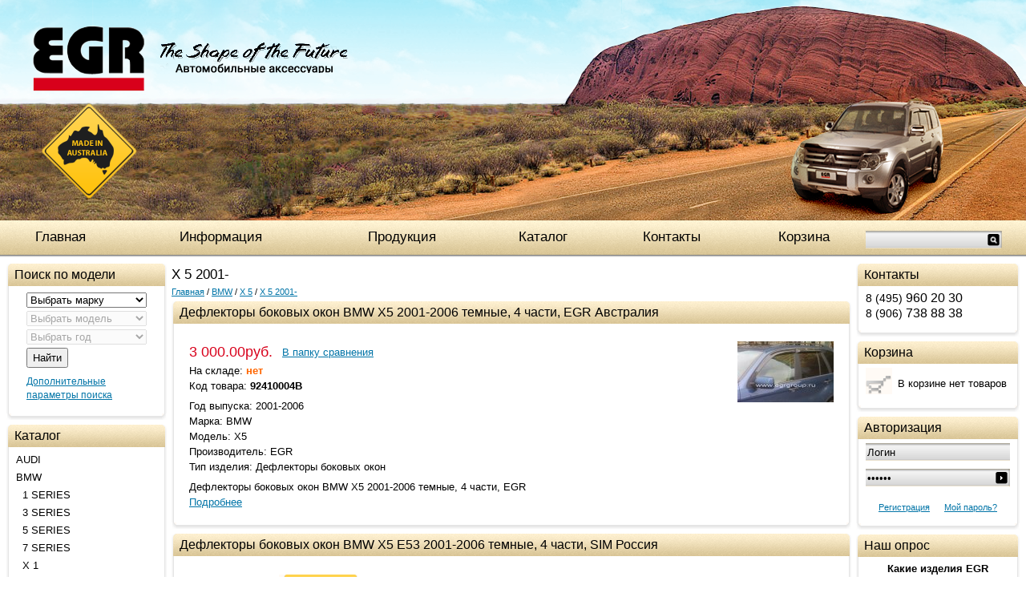

--- FILE ---
content_type: text/html; charset=windows-1251
request_url: https://www.egrgroup.ru/category_13.html
body_size: 21848
content:
<!DOCTYPE html PUBLIC "-//W3C//DTD HTML 4.01 Transitional//EN" "http://www.w3.org/TR/html4/loose.dtd">
<html>
<head>  
  
    <meta name="viewport" content="width=device-width,initial-scale=1">
  <meta http-equiv="Content-Type" content="text/html; charset=windows-1251">
  <title>X 5 2001-</title>
    <meta name="description" content="EGR, дефлекторы капота, дефлекторы боковых окон, ветровики, защита фар, мухобойка, купить, отбойник капота, защита капота">
  <meta name="keywords" content="купить, дефлекторы капота, дефлекторы боковых окон, ветровики, защита фар, в Москве, аксессуары автомобильного тюнинга, защита капота, отбойник капота, мухобойка">
    
    
   <link rel="stylesheet" href="data/egrgroup/bootstrap/css/bootstrap.min.css" type="text/css">
  
  
  <link rel="stylesheet" href="data/egrgroup/style.css" type="text/css" media="screen">
  <link rel="stylesheet" href="data/egrgroup/media.css" type="text/css" media="screen">
  <link rel="stylesheet" href="data/egrgroup/styleprint.css" type="text/css" media="print">
  <link rel="icon" href="data/egrgroup/favicon.ico" type="image/x-icon">
 
  <link rel="shortcut icon" href="data/egrgroup/favicon.ico" type="image/x-icon">
  
   
  <script type="text/javascript">
  <!--
  var confirmUnsubscribe_act1 =  'Вы уверены, что хотите отменить регистрацию в магазине?';
  var validate_act1 =  'Пожалуйста, вводите email правильно';
  var validate_disc_act1 =  'Пожалуйста, введите Ваш псевдоним';
  var validate_disc_act2 =  'Пожалуйста, введите тему сообщения';
  var validate_search_act1 =  'Цена должна быть положительным числом';
  var doCL_act1 =  'В папке';
  var doCL_act2 =  'нет товаров';
  var doCL_act3 =  'Папка сравнения успешно очищена!';
  var renbox_act1 =  'Добавление в папку сравнения...';
  var renboxCL_act1 =  'Идёт очистка сравнения...';
  var doreset_act1 =  'Идет добавление товара в корзину...';
  var printcart_act1 =  'Идет добавление товара в корзину...';
  var doCart_act1 =  'В корзине';
  var doCart_act2 =  'товар(ов)';
  var doCart_act3 =  'На сумму';
  var doCart_act4 =  'Оформить заказ';
  var doCart_act5 =  'Товар успешно добавлен!';
  var doCpr_act1 =  'В папке';
  var doCpr_act2 =  'товар(ов)';
  var doCpr_act3 =  'Сравнить';
  var doCpr_act4 =  'Очистить';
  var doCpr_act5 =  'Товар успешно добавлен!';

  function doCart(req) {
    if(document.getElementById('cart') && req["shopping_cart_value"] > 0){
        document.getElementById('cart').innerHTML = '<div>' + req["shopping_cart_items"] +
        '&nbsp;' + doCart_act2 + '<div style="padding-top: 4px;font-size:0.9em"><nobr>' + doCart_act3 + ':&nbsp;&nbsp;<b>' + req["shopping_cart_value_shown"] +
        '<\/b><\/nobr><\/div><div style="padding-top: 10px;"><table cellspacing="0" cellpadding="0" class="fsttab"><tr><td><table cellspacing="0" cellpadding="0" class="sectb"><tr><td><a href="cart.html">' + doCart_act4 + '<\/a><\/td><\/tr><\/table><\/td><\/tr><\/table><\/div><\/div>';
        document.getElementById('axcrt').innerHTML = doCart_act5;
  }}

  function doCpr(req) {
    if(document.getElementById('cprbox') && req["cpr_value"] > 0){
        document.getElementById('cprbox').innerHTML = doCpr_act1 + '&nbsp;' + req["cpr_value"] +
        '&nbsp;' + doCpr_act2 + '<div style="padding-top: 10px;" align="center"><table cellspacing="0" cellpadding="0"><tr><td><table cellspacing="0" cellpadding="0" class="fsttab"><tr><td><table cellspacing="0" cellpadding="0" class="sectb"><tr><td><a href="compare.html">' + doCpr_act3 + '<\/a><\/td><\/tr><\/table><\/td><\/tr><\/table><\/td><td>&nbsp;&nbsp;<\/td><td><table cellspacing="0" cellpadding="0" class="fsttab"><tr><td><table cellspacing="0" cellpadding="0" class="sectb"><tr><td><a href="#" onclick="doLoadcprCL(\'do=compare&amp;clear=yes\'); return false">' + doCpr_act4 + '<\/a><\/td><\/tr><\/table><\/td><\/tr><\/table><\/td><\/tr><\/table><\/div>';
        document.getElementById('axcrt').innerHTML = doCpr_act5;
  }}
	
  function doStat(req) {
    if(req){
        document.getElementById('tgenexe').innerHTML     = req['tgenexe'];
        document.getElementById('tgencompile').innerHTML = req['tgencompile'];
        document.getElementById('tgendb').innerHTML      = req['tgendb'];
        document.getElementById('tgenall').innerHTML     = req['tgenall'];
        document.getElementById('tgensql').innerHTML     = req['tgensql'];
  }}
  //-->
  </script>
  <script type="text/javascript" src="data/egrgroup/user.js"></script>

  
    
  <link rel="alternate" href="index.php?do=rss" title="rss" type="application/rss+xml">
  
    
  
  <!--[if lte IE 6]>
  <style type="text/css">
    #axcrt {
      top: expression(document.documentElement.scrollTop + Math.ceil((document.documentElement.clientHeight-100)/2)+ "px") !important;
      left: expression(Math.ceil((document.documentElement.clientWidth-300)/2)+ "px") !important;
    }
    body {behavior:url("data/admin/csshover.htc");}
    .semafor{background: none; filter:progid:DXImageTransform.Microsoft.AlphaImageLoader(src='data/egrgroup/best.png', sizingMethod='image');}
	.head{background: none; filter:progid:DXImageTransform.Microsoft.AlphaImageLoader(src='data/egrgroup/head.png', sizingMethod='image');}
	.logo{background: none; filter:progid:DXImageTransform.Microsoft.AlphaImageLoader(src='data/egrgroup/logo.png', sizingMethod='image');}
	.shape{background: none; filter:progid:DXImageTransform.Microsoft.AlphaImageLoader(src='data/egrgroup/shape.png', sizingMethod='image');}
  </style>
  <![endif]-->
  
</head><body>

<table cellspacing="0" cellpadding="0" width="100%"><tr><td valign="top" align="left">




<div class="cont">
<div class="head"></div>
<div class="shape"></div>
<a href="http://www.egrgroup.ru/"><div class="logo"></div></a>
</div>




<table cellspacing="0" cellpadding="0" width="100%" class="menu">
  <tr>
    
	<td><a href="http://www.egrgroup.ru/">Главная</a></td>
	<td><a href="information.html">Информация</a></td>
    <td><a href="products.html">Продукция</a></td>
    <td><a href="catalog.html">Каталог</a></td>
	<td><a href="contacts.html">Контакты</a></td>
	<td><a href="cart.html">Корзина</a></td>
		<td width="200" style="padding:7px 0 0 0">
<form action="index.php" method="get" id="searchformblock">
    
<table cellspacing="0" cellpadding="0"><tr>
	<td valign="top"><input type="text" name="searchstring" class="search_bg" value=""></td>	  
	<td align="left" valign="top" style="*padding-top:1px;-padding-top:1px"><input type="image" src="data/egrgroup/srg.gif"></td>
</tr></table>
  
	
 
</form></td>
  </tr>

</table>




<nav class="navbar navbar-expand-lg navbar-inverse navbar-dark">
  <a class="navbar-brand" href="http://www.egrgroup.ru/"><img src="data/egrgroup/logo_mini.png" alt=""></a>
  
  	<div>
<form action="index.php" method="get" id="searchformblock">
    
<table cellspacing="0" cellpadding="0"><tr>
	<td valign="top"><input type="text" name="searchstring" class="search_bg" value=""></td>	  
	<td align="left" valign="top" style="*padding-top:1px;-padding-top:1px"><input type="image" src="data/egrgroup/srg.gif"></td>
</tr></table>
  
	
 
</form></div>
  
  <button class="navbar-toggler" type="button" data-toggle="collapse" data-target="#collapsibleNavbar">
    <span class="navbar-toggler-icon"></span>
  </button>
  <div class="collapse navbar-collapse" id="collapsibleNavbar">
    <ul class="navbar-nav">

      <li class="nav-item">
        <a class="nav-link" href="information.html">Информация</a>
      </li>
      <li class="nav-item">
        <a class="nav-link" href="products.html">Продукция</a>
      </li>
      
        
        <li class="nav-item">
        <a class="nav-link" href="catalog.html">Каталог</a>
      </li>
      <li class="nav-item">
         <a class="nav-link" href="contacts.html">Контакты</a>
      </li>
      <li class="nav-item">
        <a class="nav-link" href="cart.html">Корзина</a>
      </li>
       
    </ul>
  </div>  
  
  
</nav>




<table cellspacing="0" cellpadding="0" width="100%">
  <tr>
    <td class="container">
      <table cellspacing="0" cellpadding="0" width="100%">
        <tr class="centr_contant">
		  
		            
		            <td id="left" valign="top" align="center" class="print">
          



<div id="hd_blocks"><div class="ll"><div class="rr"><div class="left"><div class="right"><div class="span">Поиск по модели</div></div></div></div></div></div>
<div class="right"><div class="left"><div class="bottom"><div class="br"><div class="bl"><div class="hdb" align="center">
<script type="text/javascript">
	
		function SetModelList (brand_val) {
		
		if (brand_val == "1_0") { 
			document.getElementById("div_models").innerHTML = ""+
		 		"<select name='param_3' disabled='true' class='select_st'>"+
    			"<option value='1_0' selected='selected'>Выбрать модель</option>"+
				"</select>";
				
			document.getElementById("div_years").innerHTML = ""+
		 		"<select name='param_4' disabled='true' class='select_st'>"+
    			"<option value='1_0' selected='selected'>Выбрать год</option>"+
				"</select>";
			return true;	
			}
								
		var brandID = new String(( brand_val));
		brandID = brandID.substr(brandID.indexOf("_")+1); 
		document.getElementById("div_models").innerHTML = "";
		
							 if (brandID == "Audi")
				document.getElementById("div_models").innerHTML = ""+
		 		"<select name='param_3' class='select_st' onchange='SetYearList(document.BrandSearch.param_3.value, document.BrandSearch.param_2.value);'>"+
    			"<option value='1_0' selected='selected'>Выбрать модель</option>"+
					
																													
						"<option value='0_A3'>A3</option>"+
						
											
																													
						"<option value='0_A4'>A4</option>"+
						
											
																													
						"<option value='0_A5'>A5</option>"+
						
											
																													
						"<option value='0_A6'>A6</option>"+
						
											
																													
						"<option value='0_A7'>A7</option>"+
						
											
																													
						"<option value='0_A8'>A8</option>"+
						
											
																													
						"<option value='0_Q3'>Q3</option>"+
						
											
																													
						"<option value='0_Q5'>Q5</option>"+
						
											
																													
						"<option value='0_Q7'>Q7</option>"+
						
											
																													
						"<option value='0_Q8'>Q8</option>"+
						
											
											
					
	  			"</select>"; 
				
							 if (brandID == "BMW")
				document.getElementById("div_models").innerHTML = ""+
		 		"<select name='param_3' class='select_st' onchange='SetYearList(document.BrandSearch.param_3.value, document.BrandSearch.param_2.value);'>"+
    			"<option value='1_0' selected='selected'>Выбрать модель</option>"+
					
																													
						"<option value='0_1'>1</option>"+
						
											
																													
						"<option value='0_3'>3</option>"+
						
											
																													
						"<option value='0_5'>5</option>"+
						
											
																													
						"<option value='0_7'>7</option>"+
						
											
																													
						"<option value='0_X1'>X1</option>"+
						
											
																													
						"<option value='0_X3'>X3</option>"+
						
											
																													
						"<option value='0_X4'>X4</option>"+
						
											
																													
						"<option value='0_X5'>X5</option>"+
						
											
																													
						"<option value='0_X6'>X6</option>"+
						
											
											
					
	  			"</select>"; 
				
							 if (brandID == "Brilliance")
				document.getElementById("div_models").innerHTML = ""+
		 		"<select name='param_3' class='select_st' onchange='SetYearList(document.BrandSearch.param_3.value, document.BrandSearch.param_2.value);'>"+
    			"<option value='1_0' selected='selected'>Выбрать модель</option>"+
					
																													
						"<option value='0_M2'>M2</option>"+
						
											
																													
						"<option value='0_V3'>V3</option>"+
						
											
											
					
	  			"</select>"; 
				
							 if (brandID == "BYD")
				document.getElementById("div_models").innerHTML = ""+
		 		"<select name='param_3' class='select_st' onchange='SetYearList(document.BrandSearch.param_3.value, document.BrandSearch.param_2.value);'>"+
    			"<option value='1_0' selected='selected'>Выбрать модель</option>"+
					
																													
						"<option value='0_F3'>F3</option>"+
						
											
											
					
	  			"</select>"; 
				
							 if (brandID == "Cadillac")
				document.getElementById("div_models").innerHTML = ""+
		 		"<select name='param_3' class='select_st' onchange='SetYearList(document.BrandSearch.param_3.value, document.BrandSearch.param_2.value);'>"+
    			"<option value='1_0' selected='selected'>Выбрать модель</option>"+
					
																													
						"<option value='0_BLS'>BLS</option>"+
						
											
																													
						"<option value='0_CTS'>CTS</option>"+
						
											
																													
						"<option value='0_Escalade'>Escalade</option>"+
						
											
																													
						"<option value='0_SRX'>SRX</option>"+
						
											
																													
						"<option value='0_XT5'>XT5</option>"+
						
											
											
					
	  			"</select>"; 
				
							 if (brandID == "Changan")
				document.getElementById("div_models").innerHTML = ""+
		 		"<select name='param_3' class='select_st' onchange='SetYearList(document.BrandSearch.param_3.value, document.BrandSearch.param_2.value);'>"+
    			"<option value='1_0' selected='selected'>Выбрать модель</option>"+
					
																													
						"<option value='0_CS35'>CS35</option>"+
						
											
																													
						"<option value='0_CS35 Plus'>CS35 Plus</option>"+
						
											
																													
						"<option value='0_CS55'>CS55</option>"+
						
											
																													
						"<option value='0_CS75'>CS75</option>"+
						
											
																													
						"<option value='0_Eado'>Eado</option>"+
						
											
																													
						"<option value='0_Raeton'>Raeton</option>"+
						
											
											
					
	  			"</select>"; 
				
							 if (brandID == "Chery")
				document.getElementById("div_models").innerHTML = ""+
		 		"<select name='param_3' class='select_st' onchange='SetYearList(document.BrandSearch.param_3.value, document.BrandSearch.param_2.value);'>"+
    			"<option value='1_0' selected='selected'>Выбрать модель</option>"+
					
																													
						"<option value='0_A1/Kimo'>A1/Kimo</option>"+
						
											
																													
						"<option value='0_A13/Bonus'>A13/Bonus</option>"+
						
											
																													
						"<option value='0_Amulet'>Amulet</option>"+
						
											
																													
						"<option value='0_B14/CrossEastar'>B14/CrossEastar</option>"+
						
											
																													
						"<option value='0_Bonus'>Bonus</option>"+
						
											
																													
						"<option value='0_Fora'>Fora</option>"+
						
											
																													
						"<option value='0_Indis'>Indis</option>"+
						
											
																													
						"<option value='0_M11'>M11</option>"+
						
											
																													
						"<option value='0_QQ'>QQ</option>"+
						
											
																													
						"<option value='0_Tiggo'>Tiggo</option>"+
						
											
											
					
	  			"</select>"; 
				
							 if (brandID == "Chevrolet")
				document.getElementById("div_models").innerHTML = ""+
		 		"<select name='param_3' class='select_st' onchange='SetYearList(document.BrandSearch.param_3.value, document.BrandSearch.param_2.value);'>"+
    			"<option value='1_0' selected='selected'>Выбрать модель</option>"+
					
																													
						"<option value='0_Aveo'>Aveo</option>"+
						
											
																													
						"<option value='0_Captiva'>Captiva</option>"+
						
											
																													
						"<option value='0_Cobalt'>Cobalt</option>"+
						
											
																													
						"<option value='0_Cruze'>Cruze</option>"+
						
											
																													
						"<option value='0_Epica'>Epica</option>"+
						
											
																													
						"<option value='0_Lacetti'>Lacetti</option>"+
						
											
																													
						"<option value='0_Lanos'>Lanos</option>"+
						
											
																													
						"<option value='0_Malibu'>Malibu</option>"+
						
											
																													
						"<option value='0_Niva'>Niva</option>"+
						
											
																													
						"<option value='0_Orlando'>Orlando</option>"+
						
											
																													
						"<option value='0_Rezzo'>Rezzo</option>"+
						
											
																													
						"<option value='0_Spark'>Spark</option>"+
						
											
																													
						"<option value='0_Tahoe'>Tahoe</option>"+
						
											
																													
						"<option value='0_Trail Blazer'>Trail Blazer</option>"+
						
											
											
					
	  			"</select>"; 
				
							 if (brandID == "Chrysler")
				document.getElementById("div_models").innerHTML = ""+
		 		"<select name='param_3' class='select_st' onchange='SetYearList(document.BrandSearch.param_3.value, document.BrandSearch.param_2.value);'>"+
    			"<option value='1_0' selected='selected'>Выбрать модель</option>"+
					
																													
						"<option value='0_PT Cruise'>PT Cruise</option>"+
						
											
																													
						"<option value='0_Voyager'>Voyager</option>"+
						
											
											
					
	  			"</select>"; 
				
							 if (brandID == "Citroen")
				document.getElementById("div_models").innerHTML = ""+
		 		"<select name='param_3' class='select_st' onchange='SetYearList(document.BrandSearch.param_3.value, document.BrandSearch.param_2.value);'>"+
    			"<option value='1_0' selected='selected'>Выбрать модель</option>"+
					
																													
						"<option value='0_Berlingo'>Berlingo</option>"+
						
											
																													
						"<option value='0_C-Crosser'>C-Crosser</option>"+
						
											
																													
						"<option value='0_C-Elysee'>C-Elysee</option>"+
						
											
																													
						"<option value='0_C3'>C3</option>"+
						
											
																													
						"<option value='0_C3 Picasso'>C3 Picasso</option>"+
						
											
																													
						"<option value='0_C4'>C4</option>"+
						
											
																													
						"<option value='0_C4 Picasso/Grand Picasso'>C4 Picasso/Grand Picasso</option>"+
						
											
																													
						"<option value='0_C5'>C5</option>"+
						
											
																													
						"<option value='0_DS3'>DS3</option>"+
						
											
																													
						"<option value='0_DS4'>DS4</option>"+
						
											
																													
						"<option value='0_DS5'>DS5</option>"+
						
											
																													
						"<option value='0_Jumpy'>Jumpy</option>"+
						
											
																													
						"<option value='0_Xsara'>Xsara</option>"+
						
											
																													
						"<option value='0_Xsara Picasso'>Xsara Picasso</option>"+
						
											
											
					
	  			"</select>"; 
				
							 if (brandID == "Daewoo")
				document.getElementById("div_models").innerHTML = ""+
		 		"<select name='param_3' class='select_st' onchange='SetYearList(document.BrandSearch.param_3.value, document.BrandSearch.param_2.value);'>"+
    			"<option value='1_0' selected='selected'>Выбрать модель</option>"+
					
																													
						"<option value='0_Gentra'>Gentra</option>"+
						
											
																													
						"<option value='0_Matiz'>Matiz</option>"+
						
											
																													
						"<option value='0_Nexia'>Nexia</option>"+
						
											
											
					
	  			"</select>"; 
				
							 if (brandID == "Datsun")
				document.getElementById("div_models").innerHTML = ""+
		 		"<select name='param_3' class='select_st' onchange='SetYearList(document.BrandSearch.param_3.value, document.BrandSearch.param_2.value);'>"+
    			"<option value='1_0' selected='selected'>Выбрать модель</option>"+
					
																													
						"<option value='0_On-do'>On-do</option>"+
						
											
											
					
	  			"</select>"; 
				
							 if (brandID == "Dodge")
				document.getElementById("div_models").innerHTML = ""+
		 		"<select name='param_3' class='select_st' onchange='SetYearList(document.BrandSearch.param_3.value, document.BrandSearch.param_2.value);'>"+
    			"<option value='1_0' selected='selected'>Выбрать модель</option>"+
					
																													
						"<option value='0_Avenger'>Avenger</option>"+
						
											
																													
						"<option value='0_Caliber'>Caliber</option>"+
						
											
																													
						"<option value='0_Caravan'>Caravan</option>"+
						
											
																													
						"<option value='0_Journey'>Journey</option>"+
						
											
																													
						"<option value='0_Nitro'>Nitro</option>"+
						
											
											
					
	  			"</select>"; 
				
							 if (brandID == "FAW")
				document.getElementById("div_models").innerHTML = ""+
		 		"<select name='param_3' class='select_st' onchange='SetYearList(document.BrandSearch.param_3.value, document.BrandSearch.param_2.value);'>"+
    			"<option value='1_0' selected='selected'>Выбрать модель</option>"+
					
																													
						"<option value='0_Besturn'>Besturn</option>"+
						
											
																													
						"<option value='0_V5'>V5</option>"+
						
											
											
					
	  			"</select>"; 
				
							 if (brandID == "Fiat")
				document.getElementById("div_models").innerHTML = ""+
		 		"<select name='param_3' class='select_st' onchange='SetYearList(document.BrandSearch.param_3.value, document.BrandSearch.param_2.value);'>"+
    			"<option value='1_0' selected='selected'>Выбрать модель</option>"+
					
																													
						"<option value='0_500'>500</option>"+
						
											
																													
						"<option value='0_Albea'>Albea</option>"+
						
											
																													
						"<option value='0_Bravo'>Bravo</option>"+
						
											
																													
						"<option value='0_Doblo'>Doblo</option>"+
						
											
																													
						"<option value='0_Ducato'>Ducato</option>"+
						
											
																													
						"<option value='0_Linea'>Linea</option>"+
						
											
																													
						"<option value='0_Panda'>Panda</option>"+
						
											
																													
						"<option value='0_Punto'>Punto</option>"+
						
											
																													
						"<option value='0_Sedici'>Sedici</option>"+
						
											
											
					
	  			"</select>"; 
				
							 if (brandID == "Ford")
				document.getElementById("div_models").innerHTML = ""+
		 		"<select name='param_3' class='select_st' onchange='SetYearList(document.BrandSearch.param_3.value, document.BrandSearch.param_2.value);'>"+
    			"<option value='1_0' selected='selected'>Выбрать модель</option>"+
					
																													
						"<option value='0_C-max'>C-max</option>"+
						
											
																													
						"<option value='0_EcoSport'>EcoSport</option>"+
						
											
																													
						"<option value='0_Edge'>Edge</option>"+
						
											
																													
						"<option value='0_Escape'>Escape</option>"+
						
											
																													
						"<option value='0_Explorer'>Explorer</option>"+
						
											
																													
						"<option value='0_Fiesta'>Fiesta</option>"+
						
											
																													
						"<option value='0_Focus'>Focus</option>"+
						
											
																													
						"<option value='0_Fusion'>Fusion</option>"+
						
											
																													
						"<option value='0_Galaxy'>Galaxy</option>"+
						
											
																													
						"<option value='0_Kuga'>Kuga</option>"+
						
											
																													
						"<option value='0_Maverick'>Maverick</option>"+
						
											
																													
						"<option value='0_Mondeo'>Mondeo</option>"+
						
											
																													
						"<option value='0_Ranger'>Ranger</option>"+
						
											
																													
						"<option value='0_S-max'>S-max</option>"+
						
											
																													
						"<option value='0_Tourneo'>Tourneo</option>"+
						
											
																													
						"<option value='0_Transit'>Transit</option>"+
						
											
											
					
	  			"</select>"; 
				
							 if (brandID == "GAZ")
				document.getElementById("div_models").innerHTML = ""+
		 		"<select name='param_3' class='select_st' onchange='SetYearList(document.BrandSearch.param_3.value, document.BrandSearch.param_2.value);'>"+
    			"<option value='1_0' selected='selected'>Выбрать модель</option>"+
					
																													
						"<option value='0_Gazel Next'>Gazel Next</option>"+
						
											
											
					
	  			"</select>"; 
				
							 if (brandID == "Geely")
				document.getElementById("div_models").innerHTML = ""+
		 		"<select name='param_3' class='select_st' onchange='SetYearList(document.BrandSearch.param_3.value, document.BrandSearch.param_2.value);'>"+
    			"<option value='1_0' selected='selected'>Выбрать модель</option>"+
					
																													
						"<option value='0_Atlas'>Atlas</option>"+
						
											
																													
						"<option value='0_Emgrand'>Emgrand</option>"+
						
											
																													
						"<option value='0_Emgrand X7'>Emgrand X7</option>"+
						
											
																													
						"<option value='0_MK'>MK</option>"+
						
											
																													
						"<option value='0_MK Cross'>MK Cross</option>"+
						
											
											
					
	  			"</select>"; 
				
							 if (brandID == "Great Wall")
				document.getElementById("div_models").innerHTML = ""+
		 		"<select name='param_3' class='select_st' onchange='SetYearList(document.BrandSearch.param_3.value, document.BrandSearch.param_2.value);'>"+
    			"<option value='1_0' selected='selected'>Выбрать модель</option>"+
					
																													
						"<option value='0_Hover H3/H5'>Hover H3/H5</option>"+
						
											
																													
						"<option value='0_Hover H6'>Hover H6</option>"+
						
											
																													
						"<option value='0_Hover M4'>Hover M4</option>"+
						
											
																													
						"<option value='0_Safe'>Safe</option>"+
						
											
																													
						"<option value='0_Wingle'>Wingle</option>"+
						
											
											
					
	  			"</select>"; 
				
							 if (brandID == "Haima")
				document.getElementById("div_models").innerHTML = ""+
		 		"<select name='param_3' class='select_st' onchange='SetYearList(document.BrandSearch.param_3.value, document.BrandSearch.param_2.value);'>"+
    			"<option value='1_0' selected='selected'>Выбрать модель</option>"+
					
																													
						"<option value='0_Haima 3'>Haima 3</option>"+
						
											
											
					
	  			"</select>"; 
				
							 if (brandID == "Haval")
				document.getElementById("div_models").innerHTML = ""+
		 		"<select name='param_3' class='select_st' onchange='SetYearList(document.BrandSearch.param_3.value, document.BrandSearch.param_2.value);'>"+
    			"<option value='1_0' selected='selected'>Выбрать модель</option>"+
					
																													
						"<option value='0_F7'>F7</option>"+
						
											
																													
						"<option value='0_H6'>H6</option>"+
						
											
																													
						"<option value='0_H9'>H9</option>"+
						
											
											
					
	  			"</select>"; 
				
							 if (brandID == "Honda")
				document.getElementById("div_models").innerHTML = ""+
		 		"<select name='param_3' class='select_st' onchange='SetYearList(document.BrandSearch.param_3.value, document.BrandSearch.param_2.value);'>"+
    			"<option value='1_0' selected='selected'>Выбрать модель</option>"+
					
																													
						"<option value='0_Accord'>Accord</option>"+
						
											
																													
						"<option value='0_Civic'>Civic</option>"+
						
											
																													
						"<option value='0_CR-V'>CR-V</option>"+
						
											
																													
						"<option value='0_HR-V'>HR-V</option>"+
						
											
																													
						"<option value='0_Jazz'>Jazz</option>"+
						
											
																													
						"<option value='0_Pilot'>Pilot</option>"+
						
											
											
					
	  			"</select>"; 
				
							 if (brandID == "Hummer")
				document.getElementById("div_models").innerHTML = ""+
		 		"<select name='param_3' class='select_st' onchange='SetYearList(document.BrandSearch.param_3.value, document.BrandSearch.param_2.value);'>"+
    			"<option value='1_0' selected='selected'>Выбрать модель</option>"+
					
																													
						"<option value='0_H2'>H2</option>"+
						
											
											
					
	  			"</select>"; 
				
							 if (brandID == "Hyundai")
				document.getElementById("div_models").innerHTML = ""+
		 		"<select name='param_3' class='select_st' onchange='SetYearList(document.BrandSearch.param_3.value, document.BrandSearch.param_2.value);'>"+
    			"<option value='1_0' selected='selected'>Выбрать модель</option>"+
					
																													
						"<option value='0_Accent'>Accent</option>"+
						
											
																													
						"<option value='0_Creta'>Creta</option>"+
						
											
																													
						"<option value='0_Elantra'>Elantra</option>"+
						
											
																													
						"<option value='0_Getz'>Getz</option>"+
						
											
																													
						"<option value='0_H1'>H1</option>"+
						
											
																													
						"<option value='0_I10'>I10</option>"+
						
											
																													
						"<option value='0_I20'>I20</option>"+
						
											
																													
						"<option value='0_I30'>I30</option>"+
						
											
																													
						"<option value='0_I40'>I40</option>"+
						
											
																													
						"<option value='0_IX35'>IX35</option>"+
						
											
																													
						"<option value='0_IX55'>IX55</option>"+
						
											
																													
						"<option value='0_Matrix'>Matrix</option>"+
						
											
																													
						"<option value='0_Porter'>Porter</option>"+
						
											
																													
						"<option value='0_Santa fe'>Santa fe</option>"+
						
											
																													
						"<option value='0_Solaris'>Solaris</option>"+
						
											
																													
						"<option value='0_Sonata'>Sonata</option>"+
						
											
																													
						"<option value='0_Terracan'>Terracan</option>"+
						
											
																													
						"<option value='0_Tucson'>Tucson</option>"+
						
											
											
					
	  			"</select>"; 
				
							 if (brandID == "Infiniti")
				document.getElementById("div_models").innerHTML = ""+
		 		"<select name='param_3' class='select_st' onchange='SetYearList(document.BrandSearch.param_3.value, document.BrandSearch.param_2.value);'>"+
    			"<option value='1_0' selected='selected'>Выбрать модель</option>"+
					
																													
						"<option value='0_EX35/QX50'>EX35/QX50</option>"+
						
											
																													
						"<option value='0_FX 2003-2008'>FX 2003-2008</option>"+
						
											
																													
						"<option value='0_FX/QX70'>FX/QX70</option>"+
						
											
																													
						"<option value='0_G25/Q50'>G25/Q50</option>"+
						
											
																													
						"<option value='0_G35'>G35</option>"+
						
											
																													
						"<option value='0_JX/QX60'>JX/QX60</option>"+
						
											
																													
						"<option value='0_M'>M</option>"+
						
											
																													
						"<option value='0_M25/Q70'>M25/Q70</option>"+
						
											
																													
						"<option value='0_QX50'>QX50</option>"+
						
											
																													
						"<option value='0_QX56/QX80'>QX56/QX80</option>"+
						
											
											
					
	  			"</select>"; 
				
							 if (brandID == "Iveco")
				document.getElementById("div_models").innerHTML = ""+
		 		"<select name='param_3' class='select_st' onchange='SetYearList(document.BrandSearch.param_3.value, document.BrandSearch.param_2.value);'>"+
    			"<option value='1_0' selected='selected'>Выбрать модель</option>"+
					
																													
						"<option value='0_Daily'>Daily</option>"+
						
											
																													
						"<option value='0_Eurocargo'>Eurocargo</option>"+
						
											
																													
						"<option value='0_Stralis'>Stralis</option>"+
						
											
											
					
	  			"</select>"; 
				
							 if (brandID == "Jaguar")
				document.getElementById("div_models").innerHTML = ""+
		 		"<select name='param_3' class='select_st' onchange='SetYearList(document.BrandSearch.param_3.value, document.BrandSearch.param_2.value);'>"+
    			"<option value='1_0' selected='selected'>Выбрать модель</option>"+
					
																													
						"<option value='0_F-Pace'>F-Pace</option>"+
						
											
											
					
	  			"</select>"; 
				
							 if (brandID == "Jeep")
				document.getElementById("div_models").innerHTML = ""+
		 		"<select name='param_3' class='select_st' onchange='SetYearList(document.BrandSearch.param_3.value, document.BrandSearch.param_2.value);'>"+
    			"<option value='1_0' selected='selected'>Выбрать модель</option>"+
					
																													
						"<option value='0_Cherokee'>Cherokee</option>"+
						
											
																													
						"<option value='0_Compass'>Compass</option>"+
						
											
																													
						"<option value='0_Grand cherokee'>Grand cherokee</option>"+
						
											
											
					
	  			"</select>"; 
				
							 if (brandID == "Kia")
				document.getElementById("div_models").innerHTML = ""+
		 		"<select name='param_3' class='select_st' onchange='SetYearList(document.BrandSearch.param_3.value, document.BrandSearch.param_2.value);'>"+
    			"<option value='1_0' selected='selected'>Выбрать модель</option>"+
					
																													
						"<option value='0_Carens'>Carens</option>"+
						
											
																													
						"<option value='0_Carnival'>Carnival</option>"+
						
											
																													
						"<option value='0_Ceed'>Ceed</option>"+
						
											
																													
						"<option value='0_Cerato'>Cerato</option>"+
						
											
																													
						"<option value='0_Magentis'>Magentis</option>"+
						
											
																													
						"<option value='0_Mohave'>Mohave</option>"+
						
											
																													
						"<option value='0_Optima'>Optima</option>"+
						
											
																													
						"<option value='0_Picanto'>Picanto</option>"+
						
											
																													
						"<option value='0_Quoris'>Quoris</option>"+
						
											
																													
						"<option value='0_Rio'>Rio</option>"+
						
											
																													
						"<option value='0_Sorento'>Sorento</option>"+
						
											
																													
						"<option value='0_Soul'>Soul</option>"+
						
											
																													
						"<option value='0_Spectra'>Spectra</option>"+
						
											
																													
						"<option value='0_Sportage'>Sportage</option>"+
						
											
																													
						"<option value='0_Stinger'>Stinger</option>"+
						
											
																													
						"<option value='0_Venga'>Venga</option>"+
						
											
											
					
	  			"</select>"; 
				
							 if (brandID == "Lada")
				document.getElementById("div_models").innerHTML = ""+
		 		"<select name='param_3' class='select_st' onchange='SetYearList(document.BrandSearch.param_3.value, document.BrandSearch.param_2.value);'>"+
    			"<option value='1_0' selected='selected'>Выбрать модель</option>"+
					
																													
						"<option value='0_Granta'>Granta</option>"+
						
											
																													
						"<option value='0_Kalina'>Kalina</option>"+
						
											
																													
						"<option value='0_Largus'>Largus</option>"+
						
											
																													
						"<option value='0_Priora'>Priora</option>"+
						
											
																													
						"<option value='0_Vesta'>Vesta</option>"+
						
											
																													
						"<option value='0_X-Ray'>X-Ray</option>"+
						
											
											
					
	  			"</select>"; 
				
							 if (brandID == "Land Rover")
				document.getElementById("div_models").innerHTML = ""+
		 		"<select name='param_3' class='select_st' onchange='SetYearList(document.BrandSearch.param_3.value, document.BrandSearch.param_2.value);'>"+
    			"<option value='1_0' selected='selected'>Выбрать модель</option>"+
					
																													
						"<option value='0_Discovery'>Discovery</option>"+
						
											
																													
						"<option value='0_Discovery Sport'>Discovery Sport</option>"+
						
											
																													
						"<option value='0_Evoque'>Evoque</option>"+
						
											
																													
						"<option value='0_Freelander'>Freelander</option>"+
						
											
																													
						"<option value='0_Range rover'>Range rover</option>"+
						
											
																													
						"<option value='0_Range rover sport'>Range rover sport</option>"+
						
											
																													
						"<option value='0_Velar'>Velar</option>"+
						
											
											
					
	  			"</select>"; 
				
							 if (brandID == "Lexus")
				document.getElementById("div_models").innerHTML = ""+
		 		"<select name='param_3' class='select_st' onchange='SetYearList(document.BrandSearch.param_3.value, document.BrandSearch.param_2.value);'>"+
    			"<option value='1_0' selected='selected'>Выбрать модель</option>"+
					
																													
						"<option value='0_CT'>CT</option>"+
						
											
																													
						"<option value='0_ES'>ES</option>"+
						
											
																													
						"<option value='0_GS'>GS</option>"+
						
											
																													
						"<option value='0_GX'>GX</option>"+
						
											
																													
						"<option value='0_IS'>IS</option>"+
						
											
																													
						"<option value='0_LX'>LX</option>"+
						
											
																													
						"<option value='0_NX'>NX</option>"+
						
											
																													
						"<option value='0_RX'>RX</option>"+
						
											
											
					
	  			"</select>"; 
				
							 if (brandID == "Lifan")
				document.getElementById("div_models").innerHTML = ""+
		 		"<select name='param_3' class='select_st' onchange='SetYearList(document.BrandSearch.param_3.value, document.BrandSearch.param_2.value);'>"+
    			"<option value='1_0' selected='selected'>Выбрать модель</option>"+
					
																													
						"<option value='0_Breez'>Breez</option>"+
						
											
																													
						"<option value='0_Cebrium'>Cebrium</option>"+
						
											
																													
						"<option value='0_Celliya'>Celliya</option>"+
						
											
																													
						"<option value='0_Smily'>Smily</option>"+
						
											
																													
						"<option value='0_Solano'>Solano</option>"+
						
											
																													
						"<option value='0_X50'>X50</option>"+
						
											
																													
						"<option value='0_X60'>X60</option>"+
						
											
											
					
	  			"</select>"; 
				
							 if (brandID == "Mazda")
				document.getElementById("div_models").innerHTML = ""+
		 		"<select name='param_3' class='select_st' onchange='SetYearList(document.BrandSearch.param_3.value, document.BrandSearch.param_2.value);'>"+
    			"<option value='1_0' selected='selected'>Выбрать модель</option>"+
					
																													
						"<option value='0_3'>3</option>"+
						
											
																													
						"<option value='0_B series'>B series</option>"+
						
											
																													
						"<option value='0_BT 50'>BT 50</option>"+
						
											
																													
						"<option value='0_CX-3'>CX-3</option>"+
						
											
																													
						"<option value='0_CX-5'>CX-5</option>"+
						
											
																													
						"<option value='0_CX-7'>CX-7</option>"+
						
											
																													
						"<option value='0_CX-9'>CX-9</option>"+
						
											
																													
						"<option value='0_Mazda 2'>Mazda 2</option>"+
						
											
																													
						"<option value='0_Mazda 3'>Mazda 3</option>"+
						
											
																													
						"<option value='0_Mazda 5'>Mazda 5</option>"+
						
											
																													
						"<option value='0_Mazda 6'>Mazda 6</option>"+
						
											
																													
						"<option value='0_Tribute'>Tribute</option>"+
						
											
											
					
	  			"</select>"; 
				
							 if (brandID == "Mercedes")
				document.getElementById("div_models").innerHTML = ""+
		 		"<select name='param_3' class='select_st' onchange='SetYearList(document.BrandSearch.param_3.value, document.BrandSearch.param_2.value);'>"+
    			"<option value='1_0' selected='selected'>Выбрать модель</option>"+
					
																													
						"<option value='0_A Class'>A Class</option>"+
						
											
																													
						"<option value='0_Actros'>Actros</option>"+
						
											
																													
						"<option value='0_Axor'>Axor</option>"+
						
											
																													
						"<option value='0_B Class'>B Class</option>"+
						
											
																													
						"<option value='0_C Class'>C Class</option>"+
						
											
																													
						"<option value='0_CLA'>CLA</option>"+
						
											
																													
						"<option value='0_E Class'>E Class</option>"+
						
											
																													
						"<option value='0_G Class'>G Class</option>"+
						
											
																													
						"<option value='0_GL Class'>GL Class</option>"+
						
											
																													
						"<option value='0_GLA'>GLA</option>"+
						
											
																													
						"<option value='0_GLC'>GLC</option>"+
						
											
																													
						"<option value='0_GLE'>GLE</option>"+
						
											
																													
						"<option value='0_GLK'>GLK</option>"+
						
											
																													
						"<option value='0_GLS'>GLS</option>"+
						
											
																													
						"<option value='0_M Class'>M Class</option>"+
						
											
																													
						"<option value='0_S Class'>S Class</option>"+
						
											
																													
						"<option value='0_Sprinter'>Sprinter</option>"+
						
											
																													
						"<option value='0_V Class'>V Class</option>"+
						
											
																													
						"<option value='0_Viano'>Viano</option>"+
						
											
																													
						"<option value='0_Vito'>Vito</option>"+
						
											
																													
						"<option value='0_X Class'>X Class</option>"+
						
											
											
					
	  			"</select>"; 
				
							 if (brandID == "Mini")
				document.getElementById("div_models").innerHTML = ""+
		 		"<select name='param_3' class='select_st' onchange='SetYearList(document.BrandSearch.param_3.value, document.BrandSearch.param_2.value);'>"+
    			"<option value='1_0' selected='selected'>Выбрать модель</option>"+
					
																													
						"<option value='0_Countryman'>Countryman</option>"+
						
											
																													
						"<option value='0_Hatch'>Hatch</option>"+
						
											
											
					
	  			"</select>"; 
				
							 if (brandID == "Mitsubishi")
				document.getElementById("div_models").innerHTML = ""+
		 		"<select name='param_3' class='select_st' onchange='SetYearList(document.BrandSearch.param_3.value, document.BrandSearch.param_2.value);'>"+
    			"<option value='1_0' selected='selected'>Выбрать модель</option>"+
					
																													
						"<option value='0_ASX'>ASX</option>"+
						
											
																													
						"<option value='0_Colt'>Colt</option>"+
						
											
																													
						"<option value='0_Eclipse Cross'>Eclipse Cross</option>"+
						
											
																													
						"<option value='0_Galant'>Galant</option>"+
						
											
																													
						"<option value='0_Grandis'>Grandis</option>"+
						
											
																													
						"<option value='0_L200'>L200</option>"+
						
											
																													
						"<option value='0_Lancer'>Lancer</option>"+
						
											
																													
						"<option value='0_Outlander'>Outlander</option>"+
						
											
																													
						"<option value='0_Pajero'>Pajero</option>"+
						
											
																													
						"<option value='0_Pajero sport'>Pajero sport</option>"+
						
											
																													
						"<option value='0_Pinin'>Pinin</option>"+
						
											
											
					
	  			"</select>"; 
				
							 if (brandID == "Nissan")
				document.getElementById("div_models").innerHTML = ""+
		 		"<select name='param_3' class='select_st' onchange='SetYearList(document.BrandSearch.param_3.value, document.BrandSearch.param_2.value);'>"+
    			"<option value='1_0' selected='selected'>Выбрать модель</option>"+
					
																													
						"<option value='0_Almera'>Almera</option>"+
						
											
																													
						"<option value='0_Almera Classic'>Almera Classic</option>"+
						
											
																													
						"<option value='0_Juke'>Juke</option>"+
						
											
																													
						"<option value='0_Micra'>Micra</option>"+
						
											
																													
						"<option value='0_Murano'>Murano</option>"+
						
											
																													
						"<option value='0_Navara'>Navara</option>"+
						
											
																													
						"<option value='0_Note'>Note</option>"+
						
											
																													
						"<option value='0_NP300'>NP300</option>"+
						
											
																													
						"<option value='0_Pathfinder'>Pathfinder</option>"+
						
											
																													
						"<option value='0_Patrol'>Patrol</option>"+
						
											
																													
						"<option value='0_Primera'>Primera</option>"+
						
											
																													
						"<option value='0_Qashqai'>Qashqai</option>"+
						
											
																													
						"<option value='0_Sentra'>Sentra</option>"+
						
											
																													
						"<option value='0_Teana'>Teana</option>"+
						
											
																													
						"<option value='0_Terrano'>Terrano</option>"+
						
											
																													
						"<option value='0_Tiida'>Tiida</option>"+
						
											
																													
						"<option value='0_X-trail'>X-trail</option>"+
						
											
											
					
	  			"</select>"; 
				
							 if (brandID == "Opel")
				document.getElementById("div_models").innerHTML = ""+
		 		"<select name='param_3' class='select_st' onchange='SetYearList(document.BrandSearch.param_3.value, document.BrandSearch.param_2.value);'>"+
    			"<option value='1_0' selected='selected'>Выбрать модель</option>"+
					
																													
						"<option value='0_Antara'>Antara</option>"+
						
											
																													
						"<option value='0_Astra'>Astra</option>"+
						
											
																													
						"<option value='0_Combo'>Combo</option>"+
						
											
																													
						"<option value='0_Corsa'>Corsa</option>"+
						
											
																													
						"<option value='0_Insignia'>Insignia</option>"+
						
											
																													
						"<option value='0_Meriva'>Meriva</option>"+
						
											
																													
						"<option value='0_Mokka'>Mokka</option>"+
						
											
																													
						"<option value='0_Vectra'>Vectra</option>"+
						
											
																													
						"<option value='0_Zafira'>Zafira</option>"+
						
											
											
					
	  			"</select>"; 
				
							 if (brandID == "Peugeot")
				document.getElementById("div_models").innerHTML = ""+
		 		"<select name='param_3' class='select_st' onchange='SetYearList(document.BrandSearch.param_3.value, document.BrandSearch.param_2.value);'>"+
    			"<option value='1_0' selected='selected'>Выбрать модель</option>"+
					
																													
						"<option value='0_107'>107</option>"+
						
											
																													
						"<option value='0_2008'>2008</option>"+
						
											
																													
						"<option value='0_206'>206</option>"+
						
											
																													
						"<option value='0_207'>207</option>"+
						
											
																													
						"<option value='0_208'>208</option>"+
						
											
																													
						"<option value='0_3008'>3008</option>"+
						
											
																													
						"<option value='0_307'>307</option>"+
						
											
																													
						"<option value='0_308'>308</option>"+
						
											
																													
						"<option value='0_4007'>4007</option>"+
						
											
																													
						"<option value='0_407'>407</option>"+
						
											
																													
						"<option value='0_408'>408</option>"+
						
											
																													
						"<option value='0_5008'>5008</option>"+
						
											
																													
						"<option value='0_508'>508</option>"+
						
											
																													
						"<option value='0_Boxer'>Boxer</option>"+
						
											
																													
						"<option value='0_Traveller'>Traveller</option>"+
						
											
											
					
	  			"</select>"; 
				
							 if (brandID == "Porsche")
				document.getElementById("div_models").innerHTML = ""+
		 		"<select name='param_3' class='select_st' onchange='SetYearList(document.BrandSearch.param_3.value, document.BrandSearch.param_2.value);'>"+
    			"<option value='1_0' selected='selected'>Выбрать модель</option>"+
					
																													
						"<option value='0_Cayenne'>Cayenne</option>"+
						
											
											
					
	  			"</select>"; 
				
							 if (brandID == "Renault")
				document.getElementById("div_models").innerHTML = ""+
		 		"<select name='param_3' class='select_st' onchange='SetYearList(document.BrandSearch.param_3.value, document.BrandSearch.param_2.value);'>"+
    			"<option value='1_0' selected='selected'>Выбрать модель</option>"+
					
																													
						"<option value='0_Arkana'>Arkana</option>"+
						
											
																													
						"<option value='0_Clio'>Clio</option>"+
						
											
																													
						"<option value='0_Dokker'>Dokker</option>"+
						
											
																													
						"<option value='0_Duster'>Duster</option>"+
						
											
																													
						"<option value='0_Fluence'>Fluence</option>"+
						
											
																													
						"<option value='0_Kadjar'>Kadjar</option>"+
						
											
																													
						"<option value='0_Kangoo'>Kangoo</option>"+
						
											
																													
						"<option value='0_Kaptur'>Kaptur</option>"+
						
											
																													
						"<option value='0_Koleos'>Koleos</option>"+
						
											
																													
						"<option value='0_Laguna'>Laguna</option>"+
						
											
																													
						"<option value='0_Latitude'>Latitude</option>"+
						
											
																													
						"<option value='0_Logan'>Logan</option>"+
						
											
																													
						"<option value='0_Master'>Master</option>"+
						
											
																													
						"<option value='0_Megane'>Megane</option>"+
						
											
																													
						"<option value='0_Sandero'>Sandero</option>"+
						
											
																													
						"<option value='0_Scenic'>Scenic</option>"+
						
											
																													
						"<option value='0_Symbol'>Symbol</option>"+
						
											
											
					
	  			"</select>"; 
				
							 if (brandID == "Saab")
				document.getElementById("div_models").innerHTML = ""+
		 		"<select name='param_3' class='select_st' onchange='SetYearList(document.BrandSearch.param_3.value, document.BrandSearch.param_2.value);'>"+
    			"<option value='1_0' selected='selected'>Выбрать модель</option>"+
					
																													
						"<option value='0_9-3'>9-3</option>"+
						
											
																													
						"<option value='0_9-5'>9-5</option>"+
						
											
											
					
	  			"</select>"; 
				
							 if (brandID == "Seat")
				document.getElementById("div_models").innerHTML = ""+
		 		"<select name='param_3' class='select_st' onchange='SetYearList(document.BrandSearch.param_3.value, document.BrandSearch.param_2.value);'>"+
    			"<option value='1_0' selected='selected'>Выбрать модель</option>"+
					
																													
						"<option value='0_Alhambra'>Alhambra</option>"+
						
											
																													
						"<option value='0_Altea'>Altea</option>"+
						
											
																													
						"<option value='0_Cordoba'>Cordoba</option>"+
						
											
																													
						"<option value='0_Ibiza'>Ibiza</option>"+
						
											
																													
						"<option value='0_Leon'>Leon</option>"+
						
											
																													
						"<option value='0_Toledo'>Toledo</option>"+
						
											
											
					
	  			"</select>"; 
				
							 if (brandID == "Skoda")
				document.getElementById("div_models").innerHTML = ""+
		 		"<select name='param_3' class='select_st' onchange='SetYearList(document.BrandSearch.param_3.value, document.BrandSearch.param_2.value);'>"+
    			"<option value='1_0' selected='selected'>Выбрать модель</option>"+
					
																													
						"<option value='0_Fabia'>Fabia</option>"+
						
											
																													
						"<option value='0_Karoq'>Karoq</option>"+
						
											
																													
						"<option value='0_Kodiaq'>Kodiaq</option>"+
						
											
																													
						"<option value='0_Octavia'>Octavia</option>"+
						
											
																													
						"<option value='0_Rapid'>Rapid</option>"+
						
											
																													
						"<option value='0_Roomster'>Roomster</option>"+
						
											
																													
						"<option value='0_SuperB'>SuperB</option>"+
						
											
																													
						"<option value='0_Yeti'>Yeti</option>"+
						
											
											
					
	  			"</select>"; 
				
							 if (brandID == "Smart")
				document.getElementById("div_models").innerHTML = ""+
		 		"<select name='param_3' class='select_st' onchange='SetYearList(document.BrandSearch.param_3.value, document.BrandSearch.param_2.value);'>"+
    			"<option value='1_0' selected='selected'>Выбрать модель</option>"+
					
																													
						"<option value='0_Forfour'>Forfour</option>"+
						
											
																													
						"<option value='0_Fortwo'>Fortwo</option>"+
						
											
											
					
	  			"</select>"; 
				
							 if (brandID == "Ssang Yong")
				document.getElementById("div_models").innerHTML = ""+
		 		"<select name='param_3' class='select_st' onchange='SetYearList(document.BrandSearch.param_3.value, document.BrandSearch.param_2.value);'>"+
    			"<option value='1_0' selected='selected'>Выбрать модель</option>"+
					
																													
						"<option value='0_Actyon'>Actyon</option>"+
						
											
																													
						"<option value='0_Actyon Sports'>Actyon Sports</option>"+
						
											
																													
						"<option value='0_Korando'>Korando</option>"+
						
											
																													
						"<option value='0_Kyron'>Kyron</option>"+
						
											
																													
						"<option value='0_Rexton'>Rexton</option>"+
						
											
																													
						"<option value='0_Stavic'>Stavic</option>"+
						
											
											
					
	  			"</select>"; 
				
							 if (brandID == "Subaru")
				document.getElementById("div_models").innerHTML = ""+
		 		"<select name='param_3' class='select_st' onchange='SetYearList(document.BrandSearch.param_3.value, document.BrandSearch.param_2.value);'>"+
    			"<option value='1_0' selected='selected'>Выбрать модель</option>"+
					
																													
						"<option value='0_Forester'>Forester</option>"+
						
											
																													
						"<option value='0_Impreza'>Impreza</option>"+
						
											
																													
						"<option value='0_Legacy'>Legacy</option>"+
						
											
																													
						"<option value='0_Outback'>Outback</option>"+
						
											
																													
						"<option value='0_Tribeca'>Tribeca</option>"+
						
											
																													
						"<option value='0_XV'>XV</option>"+
						
											
											
					
	  			"</select>"; 
				
							 if (brandID == "Suzuki")
				document.getElementById("div_models").innerHTML = ""+
		 		"<select name='param_3' class='select_st' onchange='SetYearList(document.BrandSearch.param_3.value, document.BrandSearch.param_2.value);'>"+
    			"<option value='1_0' selected='selected'>Выбрать модель</option>"+
					
																													
						"<option value='0_Grand vitara'>Grand vitara</option>"+
						
											
																													
						"<option value='0_Ignis'>Ignis</option>"+
						
											
																													
						"<option value='0_Jimny'>Jimny</option>"+
						
											
																													
						"<option value='0_Kizashi'>Kizashi</option>"+
						
											
																													
						"<option value='0_Liana'>Liana</option>"+
						
											
																													
						"<option value='0_Splash'>Splash</option>"+
						
											
																													
						"<option value='0_Swift'>Swift</option>"+
						
											
																													
						"<option value='0_SX4'>SX4</option>"+
						
											
																													
						"<option value='0_Vitara'>Vitara</option>"+
						
											
																													
						"<option value='0_XL7'>XL7</option>"+
						
											
											
					
	  			"</select>"; 
				
							 if (brandID == "Toyota")
				document.getElementById("div_models").innerHTML = ""+
		 		"<select name='param_3' class='select_st' onchange='SetYearList(document.BrandSearch.param_3.value, document.BrandSearch.param_2.value);'>"+
    			"<option value='1_0' selected='selected'>Выбрать модель</option>"+
					
																													
						"<option value='0_Auris'>Auris</option>"+
						
											
																													
						"<option value='0_Avensis'>Avensis</option>"+
						
											
																													
						"<option value='0_C-HR'>C-HR</option>"+
						
											
																													
						"<option value='0_Camry'>Camry</option>"+
						
											
																													
						"<option value='0_Corolla'>Corolla</option>"+
						
											
																													
						"<option value='0_Corolla Verso'>Corolla Verso</option>"+
						
											
																													
						"<option value='0_Fortuner'>Fortuner</option>"+
						
											
																													
						"<option value='0_HiAce'>HiAce</option>"+
						
											
																													
						"<option value='0_Highlander'>Highlander</option>"+
						
											
																													
						"<option value='0_Hilux'>Hilux</option>"+
						
											
																													
						"<option value='0_IQ'>IQ</option>"+
						
											
																													
						"<option value='0_Land Cruiser'>Land Cruiser</option>"+
						
											
																													
						"<option value='0_Land Cruiser Prado'>Land Cruiser Prado</option>"+
						
											
																													
						"<option value='0_Prius'>Prius</option>"+
						
											
																													
						"<option value='0_Rav 4'>Rav 4</option>"+
						
											
																													
						"<option value='0_Tundra'>Tundra</option>"+
						
											
																													
						"<option value='0_Venza'>Venza</option>"+
						
											
																													
						"<option value='0_Verso'>Verso</option>"+
						
											
																													
						"<option value='0_Yaris'>Yaris</option>"+
						
											
											
					
	  			"</select>"; 
				
							 if (brandID == "UAZ")
				document.getElementById("div_models").innerHTML = ""+
		 		"<select name='param_3' class='select_st' onchange='SetYearList(document.BrandSearch.param_3.value, document.BrandSearch.param_2.value);'>"+
    			"<option value='1_0' selected='selected'>Выбрать модель</option>"+
					
																													
						"<option value='0_Patriot'>Patriot</option>"+
						
											
											
					
	  			"</select>"; 
				
							 if (brandID == "Volkswagen")
				document.getElementById("div_models").innerHTML = ""+
		 		"<select name='param_3' class='select_st' onchange='SetYearList(document.BrandSearch.param_3.value, document.BrandSearch.param_2.value);'>"+
    			"<option value='1_0' selected='selected'>Выбрать модель</option>"+
					
																													
						"<option value='0_Amarok'>Amarok</option>"+
						
											
																													
						"<option value='0_Bora'>Bora</option>"+
						
											
																													
						"<option value='0_Caddy'>Caddy</option>"+
						
											
																													
						"<option value='0_Crafter'>Crafter</option>"+
						
											
																													
						"<option value='0_Golf'>Golf</option>"+
						
											
																													
						"<option value='0_Golf Plus'>Golf Plus</option>"+
						
											
																													
						"<option value='0_Jetta'>Jetta</option>"+
						
											
																													
						"<option value='0_Passat'>Passat</option>"+
						
											
																													
						"<option value='0_Passat CC'>Passat CC</option>"+
						
											
																													
						"<option value='0_Polo'>Polo</option>"+
						
											
																													
						"<option value='0_Teramont'>Teramont</option>"+
						
											
																													
						"<option value='0_Tiguan'>Tiguan</option>"+
						
											
																													
						"<option value='0_Touareg'>Touareg</option>"+
						
											
																													
						"<option value='0_Touran'>Touran</option>"+
						
											
																													
						"<option value='0_Transporter T4'>Transporter T4</option>"+
						
											
																													
						"<option value='0_Transporter T5'>Transporter T5</option>"+
						
											
																													
						"<option value='0_Transporter T6'>Transporter T6</option>"+
						
											
											
					
	  			"</select>"; 
				
							 if (brandID == "Volvo")
				document.getElementById("div_models").innerHTML = ""+
		 		"<select name='param_3' class='select_st' onchange='SetYearList(document.BrandSearch.param_3.value, document.BrandSearch.param_2.value);'>"+
    			"<option value='1_0' selected='selected'>Выбрать модель</option>"+
					
																													
						"<option value='0_C30'>C30</option>"+
						
											
																													
						"<option value='0_S40'>S40</option>"+
						
											
																													
						"<option value='0_S60'>S60</option>"+
						
											
																													
						"<option value='0_S80'>S80</option>"+
						
											
																													
						"<option value='0_S90'>S90</option>"+
						
											
																													
						"<option value='0_V40 Cross Country'>V40 Cross Country</option>"+
						
											
																													
						"<option value='0_V60'>V60</option>"+
						
											
																													
						"<option value='0_V90'>V90</option>"+
						
											
																													
						"<option value='0_XC40'>XC40</option>"+
						
											
																													
						"<option value='0_XC60'>XC60</option>"+
						
											
																													
						"<option value='0_XC70'>XC70</option>"+
						
											
																													
						"<option value='0_XC90'>XC90</option>"+
						
											
											
					
	  			"</select>"; 
				
									
					
		if (document.getElementById("div_models").innerHTML == "") {
			document.getElementById("div_models").innerHTML = ""+
		 		"<select name='param_3' disabled='true' class='select_st'>"+
    			"<option value='1_0' selected='selected' >Выбрать модель</option>"+
				"</select>";
			}
							
		document.getElementById("div_years").innerHTML = ""+
		 		"<select name='param_4' disabled='true' class='select_st'>"+
    			"<option value='1_0' selected='selected' >Выбрать год</option>"+
				"</select>";
			
								  
	}
		
		function SetYearList (model_val, brand_val) {
		
			if (model_val == "1_0") { 
			document.getElementById("div_years").innerHTML = ""+
		 		"<select name='param_4' disabled='true' class='select_st'>"+
    			"<option value='1_0' selected='selected'>Выбрать год</option>"+
				"</select>";
			return true;	
			}
								
			var modelID = new String(( model_val));
			modelID = modelID.substr(modelID.indexOf("_")+1); 
			var brandID = new String(( brand_val));
			brandID = brandID.substr(brandID.indexOf("_")+1);
			document.getElementById("div_years").innerHTML = "";
			
							 if (brandID == "Audi") {
				
													
				if (modelID == "A3")
				document.getElementById("div_years").innerHTML = ""+
		 		"<select name='param_4' class='select_st'>"+
    			"<option value='1_0' selected='selected'>Выбрать год</option>"+
					
																													
						"<option value='0_2005-2012'>2005-2012</option>"+
						
											
																													
						"<option value='0_2012-'>2012-</option>"+
						
											
											
					
	  			"</select>"; 
				
													
				if (modelID == "A4")
				document.getElementById("div_years").innerHTML = ""+
		 		"<select name='param_4' class='select_st'>"+
    			"<option value='1_0' selected='selected'>Выбрать год</option>"+
					
																													
						"<option value='0_1995-2001'>1995-2001</option>"+
						
											
																													
						"<option value='0_2001-2008'>2001-2008</option>"+
						
											
																													
						"<option value='0_2009-2015'>2009-2015</option>"+
						
											
											
					
	  			"</select>"; 
				
													
				if (modelID == "A5")
				document.getElementById("div_years").innerHTML = ""+
		 		"<select name='param_4' class='select_st'>"+
    			"<option value='1_0' selected='selected'>Выбрать год</option>"+
					
																													
						"<option value='0_2007-2016'>2007-2016</option>"+
						
											
											
					
	  			"</select>"; 
				
													
				if (modelID == "A6")
				document.getElementById("div_years").innerHTML = ""+
		 		"<select name='param_4' class='select_st'>"+
    			"<option value='1_0' selected='selected'>Выбрать год</option>"+
					
																													
						"<option value='0_2001-2004'>2001-2004</option>"+
						
											
																													
						"<option value='0_2008-2011'>2008-2011</option>"+
						
											
																													
						"<option value='0_2011-2018'>2011-2018</option>"+
						
											
																													
						"<option value='0_2018-'>2018-</option>"+
						
											
											
					
	  			"</select>"; 
				
													
				if (modelID == "A7")
				document.getElementById("div_years").innerHTML = ""+
		 		"<select name='param_4' class='select_st'>"+
    			"<option value='1_0' selected='selected'>Выбрать год</option>"+
					
																													
						"<option value='0_2010-'>2010-</option>"+
						
											
											
					
	  			"</select>"; 
				
													
				if (modelID == "A8")
				document.getElementById("div_years").innerHTML = ""+
		 		"<select name='param_4' class='select_st'>"+
    			"<option value='1_0' selected='selected'>Выбрать год</option>"+
					
																													
						"<option value='0_2004-2009'>2004-2009</option>"+
						
											
																													
						"<option value='0_2010-2013'>2010-2013</option>"+
						
											
											
					
	  			"</select>"; 
				
													
				if (modelID == "Q3")
				document.getElementById("div_years").innerHTML = ""+
		 		"<select name='param_4' class='select_st'>"+
    			"<option value='1_0' selected='selected'>Выбрать год</option>"+
					
																													
						"<option value='0_2011-'>2011-</option>"+
						
											
											
					
	  			"</select>"; 
				
													
				if (modelID == "Q5")
				document.getElementById("div_years").innerHTML = ""+
		 		"<select name='param_4' class='select_st'>"+
    			"<option value='1_0' selected='selected'>Выбрать год</option>"+
					
																													
						"<option value='0_2008-2017'>2008-2017</option>"+
						
											
																													
						"<option value='0_2017-'>2017-</option>"+
						
											
											
					
	  			"</select>"; 
				
													
				if (modelID == "Q7")
				document.getElementById("div_years").innerHTML = ""+
		 		"<select name='param_4' class='select_st'>"+
    			"<option value='1_0' selected='selected'>Выбрать год</option>"+
					
																													
						"<option value='0_2005-2015'>2005-2015</option>"+
						
											
																													
						"<option value='0_2015-'>2015-</option>"+
						
											
											
					
	  			"</select>"; 
				
													
				if (modelID == "Q8")
				document.getElementById("div_years").innerHTML = ""+
		 		"<select name='param_4' class='select_st'>"+
    			"<option value='1_0' selected='selected'>Выбрать год</option>"+
					
																													
						"<option value='0_2018-'>2018-</option>"+
						
											
											
					
	  			"</select>"; 
				
								
				}
								
							 if (brandID == "BMW") {
				
													
				if (modelID == "1")
				document.getElementById("div_years").innerHTML = ""+
		 		"<select name='param_4' class='select_st'>"+
    			"<option value='1_0' selected='selected'>Выбрать год</option>"+
					
																													
						"<option value='0_2004-2011'>2004-2011</option>"+
						
											
																													
						"<option value='0_2011-'>2011-</option>"+
						
											
											
					
	  			"</select>"; 
				
													
				if (modelID == "3")
				document.getElementById("div_years").innerHTML = ""+
		 		"<select name='param_4' class='select_st'>"+
    			"<option value='1_0' selected='selected'>Выбрать год</option>"+
					
																													
						"<option value='0_2005-2011'>2005-2011</option>"+
						
											
																													
						"<option value='0_2011-'>2011-</option>"+
						
											
											
					
	  			"</select>"; 
				
													
				if (modelID == "5")
				document.getElementById("div_years").innerHTML = ""+
		 		"<select name='param_4' class='select_st'>"+
    			"<option value='1_0' selected='selected'>Выбрать год</option>"+
					
																													
						"<option value='0_1996-2003'>1996-2003</option>"+
						
											
																													
						"<option value='0_2003-2010'>2003-2010</option>"+
						
											
																													
						"<option value='0_2010-2016'>2010-2016</option>"+
						
											
																													
						"<option value='0_2016-'>2016-</option>"+
						
											
											
					
	  			"</select>"; 
				
													
				if (modelID == "7")
				document.getElementById("div_years").innerHTML = ""+
		 		"<select name='param_4' class='select_st'>"+
    			"<option value='1_0' selected='selected'>Выбрать год</option>"+
					
																													
						"<option value='0_2009-2015'>2009-2015</option>"+
						
											
																													
						"<option value='0_2015-'>2015-</option>"+
						
											
											
					
	  			"</select>"; 
				
													
				if (modelID == "X1")
				document.getElementById("div_years").innerHTML = ""+
		 		"<select name='param_4' class='select_st'>"+
    			"<option value='1_0' selected='selected'>Выбрать год</option>"+
					
																													
						"<option value='0_2009-2015'>2009-2015</option>"+
						
											
																													
						"<option value='0_2015-'>2015-</option>"+
						
											
											
					
	  			"</select>"; 
				
													
				if (modelID == "X3")
				document.getElementById("div_years").innerHTML = ""+
		 		"<select name='param_4' class='select_st'>"+
    			"<option value='1_0' selected='selected'>Выбрать год</option>"+
					
																													
						"<option value='0_2003-2010'>2003-2010</option>"+
						
											
																													
						"<option value='0_2011-2017'>2011-2017</option>"+
						
											
																													
						"<option value='0_2017-'>2017-</option>"+
						
											
											
					
	  			"</select>"; 
				
													
				if (modelID == "X4")
				document.getElementById("div_years").innerHTML = ""+
		 		"<select name='param_4' class='select_st'>"+
    			"<option value='1_0' selected='selected'>Выбрать год</option>"+
					
																													
						"<option value='0_2014-2018'>2014-2018</option>"+
						
											
																													
						"<option value='0_2018-'>2018-</option>"+
						
											
											
					
	  			"</select>"; 
				
													
				if (modelID == "X5")
				document.getElementById("div_years").innerHTML = ""+
		 		"<select name='param_4' class='select_st'>"+
    			"<option value='1_0' selected='selected'>Выбрать год</option>"+
					
																													
						"<option value='0_2001-2006'>2001-2006</option>"+
						
											
																													
						"<option value='0_2007-2013'>2007-2013</option>"+
						
											
																													
						"<option value='0_2013-2018'>2013-2018</option>"+
						
											
																													
						"<option value='0_2018-'>2018-</option>"+
						
											
											
					
	  			"</select>"; 
				
													
				if (modelID == "X6")
				document.getElementById("div_years").innerHTML = ""+
		 		"<select name='param_4' class='select_st'>"+
    			"<option value='1_0' selected='selected'>Выбрать год</option>"+
					
																													
						"<option value='0_2008-2014'>2008-2014</option>"+
						
											
																													
						"<option value='0_2014-'>2014-</option>"+
						
											
											
					
	  			"</select>"; 
				
								
				}
								
							 if (brandID == "Brilliance") {
				
													
				if (modelID == "M2")
				document.getElementById("div_years").innerHTML = ""+
		 		"<select name='param_4' class='select_st'>"+
    			"<option value='1_0' selected='selected'>Выбрать год</option>"+
					
																													
						"<option value='0_2005-2012'>2005-2012</option>"+
						
											
											
					
	  			"</select>"; 
				
													
				if (modelID == "V3")
				document.getElementById("div_years").innerHTML = ""+
		 		"<select name='param_4' class='select_st'>"+
    			"<option value='1_0' selected='selected'>Выбрать год</option>"+
					
																													
						"<option value='0_2015-'>2015-</option>"+
						
											
											
					
	  			"</select>"; 
				
								
				}
								
							 if (brandID == "BYD") {
				
													
				if (modelID == "F3")
				document.getElementById("div_years").innerHTML = ""+
		 		"<select name='param_4' class='select_st'>"+
    			"<option value='1_0' selected='selected'>Выбрать год</option>"+
					
																													
						"<option value='0_2006-2013'>2006-2013</option>"+
						
											
											
					
	  			"</select>"; 
				
								
				}
								
							 if (brandID == "Cadillac") {
				
													
				if (modelID == "BLS")
				document.getElementById("div_years").innerHTML = ""+
		 		"<select name='param_4' class='select_st'>"+
    			"<option value='1_0' selected='selected'>Выбрать год</option>"+
					
																													
						"<option value='0_2006-2010'>2006-2010</option>"+
						
											
											
					
	  			"</select>"; 
				
													
				if (modelID == "CTS")
				document.getElementById("div_years").innerHTML = ""+
		 		"<select name='param_4' class='select_st'>"+
    			"<option value='1_0' selected='selected'>Выбрать год</option>"+
					
																													
						"<option value='0_2007-2014'>2007-2014</option>"+
						
											
											
					
	  			"</select>"; 
				
													
				if (modelID == "Escalade")
				document.getElementById("div_years").innerHTML = ""+
		 		"<select name='param_4' class='select_st'>"+
    			"<option value='1_0' selected='selected'>Выбрать год</option>"+
					
																													
						"<option value='0_2006-2014'>2006-2014</option>"+
						
											
																													
						"<option value='0_2015-'>2015-</option>"+
						
											
											
					
	  			"</select>"; 
				
													
				if (modelID == "SRX")
				document.getElementById("div_years").innerHTML = ""+
		 		"<select name='param_4' class='select_st'>"+
    			"<option value='1_0' selected='selected'>Выбрать год</option>"+
					
																													
						"<option value='0_2004-2010'>2004-2010</option>"+
						
											
																													
						"<option value='0_2010-2015'>2010-2015</option>"+
						
											
											
					
	  			"</select>"; 
				
													
				if (modelID == "XT5")
				document.getElementById("div_years").innerHTML = ""+
		 		"<select name='param_4' class='select_st'>"+
    			"<option value='1_0' selected='selected'>Выбрать год</option>"+
					
																													
						"<option value='0_2016-'>2016-</option>"+
						
											
											
					
	  			"</select>"; 
				
								
				}
								
							 if (brandID == "Changan") {
				
													
				if (modelID == "CS35")
				document.getElementById("div_years").innerHTML = ""+
		 		"<select name='param_4' class='select_st'>"+
    			"<option value='1_0' selected='selected'>Выбрать год</option>"+
					
																													
						"<option value='0_2013-'>2013-</option>"+
						
											
											
					
	  			"</select>"; 
				
													
				if (modelID == "CS35 Plus")
				document.getElementById("div_years").innerHTML = ""+
		 		"<select name='param_4' class='select_st'>"+
    			"<option value='1_0' selected='selected'>Выбрать год</option>"+
					
																													
						"<option value='0_2018-'>2018-</option>"+
						
											
											
					
	  			"</select>"; 
				
													
				if (modelID == "CS55")
				document.getElementById("div_years").innerHTML = ""+
		 		"<select name='param_4' class='select_st'>"+
    			"<option value='1_0' selected='selected'>Выбрать год</option>"+
					
																													
						"<option value='0_2017-'>2017-</option>"+
						
											
											
					
	  			"</select>"; 
				
													
				if (modelID == "CS75")
				document.getElementById("div_years").innerHTML = ""+
		 		"<select name='param_4' class='select_st'>"+
    			"<option value='1_0' selected='selected'>Выбрать год</option>"+
					
																													
						"<option value='0_2014-'>2014-</option>"+
						
											
											
					
	  			"</select>"; 
				
													
				if (modelID == "Eado")
				document.getElementById("div_years").innerHTML = ""+
		 		"<select name='param_4' class='select_st'>"+
    			"<option value='1_0' selected='selected'>Выбрать год</option>"+
					
																													
						"<option value='0_2013-'>2013-</option>"+
						
											
											
					
	  			"</select>"; 
				
													
				if (modelID == "Raeton")
				document.getElementById("div_years").innerHTML = ""+
		 		"<select name='param_4' class='select_st'>"+
    			"<option value='1_0' selected='selected'>Выбрать год</option>"+
					
																													
						"<option value='0_2013-'>2013-</option>"+
						
											
											
					
	  			"</select>"; 
				
								
				}
								
							 if (brandID == "Chery") {
				
													
				if (modelID == "A1/Kimo")
				document.getElementById("div_years").innerHTML = ""+
		 		"<select name='param_4' class='select_st'>"+
    			"<option value='1_0' selected='selected'>Выбрать год</option>"+
					
																													
						"<option value='0_2008-2015'>2008-2015</option>"+
						
											
											
					
	  			"</select>"; 
				
													
				if (modelID == "A13/Bonus")
				document.getElementById("div_years").innerHTML = ""+
		 		"<select name='param_4' class='select_st'>"+
    			"<option value='1_0' selected='selected'>Выбрать год</option>"+
					
																													
						"<option value='0_2011-2014'>2011-2014</option>"+
						
											
											
					
	  			"</select>"; 
				
													
				if (modelID == "Amulet")
				document.getElementById("div_years").innerHTML = ""+
		 		"<select name='param_4' class='select_st'>"+
    			"<option value='1_0' selected='selected'>Выбрать год</option>"+
					
																													
						"<option value='0_2003-2013'>2003-2013</option>"+
						
											
											
					
	  			"</select>"; 
				
													
				if (modelID == "B14/CrossEastar")
				document.getElementById("div_years").innerHTML = ""+
		 		"<select name='param_4' class='select_st'>"+
    			"<option value='1_0' selected='selected'>Выбрать год</option>"+
					
																													
						"<option value='0_2006-2014'>2006-2014</option>"+
						
											
											
					
	  			"</select>"; 
				
													
				if (modelID == "Bonus")
				document.getElementById("div_years").innerHTML = ""+
		 		"<select name='param_4' class='select_st'>"+
    			"<option value='1_0' selected='selected'>Выбрать год</option>"+
					
																													
						"<option value='0_2014-'>2014-</option>"+
						
											
											
					
	  			"</select>"; 
				
													
				if (modelID == "Fora")
				document.getElementById("div_years").innerHTML = ""+
		 		"<select name='param_4' class='select_st'>"+
    			"<option value='1_0' selected='selected'>Выбрать год</option>"+
					
																													
						"<option value='0_2006-2010'>2006-2010</option>"+
						
											
											
					
	  			"</select>"; 
				
													
				if (modelID == "Indis")
				document.getElementById("div_years").innerHTML = ""+
		 		"<select name='param_4' class='select_st'>"+
    			"<option value='1_0' selected='selected'>Выбрать год</option>"+
					
																													
						"<option value='0_2010-'>2010-</option>"+
						
											
											
					
	  			"</select>"; 
				
													
				if (modelID == "M11")
				document.getElementById("div_years").innerHTML = ""+
		 		"<select name='param_4' class='select_st'>"+
    			"<option value='1_0' selected='selected'>Выбрать год</option>"+
					
																													
						"<option value='0_2010-2014'>2010-2014</option>"+
						
											
											
					
	  			"</select>"; 
				
													
				if (modelID == "QQ")
				document.getElementById("div_years").innerHTML = ""+
		 		"<select name='param_4' class='select_st'>"+
    			"<option value='1_0' selected='selected'>Выбрать год</option>"+
					
																													
						"<option value='0_2003-2013'>2003-2013</option>"+
						
											
											
					
	  			"</select>"; 
				
													
				if (modelID == "Tiggo")
				document.getElementById("div_years").innerHTML = ""+
		 		"<select name='param_4' class='select_st'>"+
    			"<option value='1_0' selected='selected'>Выбрать год</option>"+
					
																													
						"<option value='0_2006-2015'>2006-2015</option>"+
						
											
																													
						"<option value='0_2014-'>2014-</option>"+
						
											
																													
						"<option value='0_2016-'>2016-</option>"+
						
											
																													
						"<option value='0_2017-'>2017-</option>"+
						
											
											
					
	  			"</select>"; 
				
								
				}
								
							 if (brandID == "Chevrolet") {
				
													
				if (modelID == "Aveo")
				document.getElementById("div_years").innerHTML = ""+
		 		"<select name='param_4' class='select_st'>"+
    			"<option value='1_0' selected='selected'>Выбрать год</option>"+
					
																													
						"<option value='0_2006-2012'>2006-2012</option>"+
						
											
																													
						"<option value='0_2012-'>2012-</option>"+
						
											
											
					
	  			"</select>"; 
				
													
				if (modelID == "Captiva")
				document.getElementById("div_years").innerHTML = ""+
		 		"<select name='param_4' class='select_st'>"+
    			"<option value='1_0' selected='selected'>Выбрать год</option>"+
					
																													
						"<option value='0_2006-'>2006-</option>"+
						
											
											
					
	  			"</select>"; 
				
													
				if (modelID == "Cobalt")
				document.getElementById("div_years").innerHTML = ""+
		 		"<select name='param_4' class='select_st'>"+
    			"<option value='1_0' selected='selected'>Выбрать год</option>"+
					
																													
						"<option value='0_2011-2015'>2011-2015</option>"+
						
											
											
					
	  			"</select>"; 
				
													
				if (modelID == "Cruze")
				document.getElementById("div_years").innerHTML = ""+
		 		"<select name='param_4' class='select_st'>"+
    			"<option value='1_0' selected='selected'>Выбрать год</option>"+
					
																													
						"<option value='0_2009-2015'>2009-2015</option>"+
						
											
											
					
	  			"</select>"; 
				
													
				if (modelID == "Epica")
				document.getElementById("div_years").innerHTML = ""+
		 		"<select name='param_4' class='select_st'>"+
    			"<option value='1_0' selected='selected'>Выбрать год</option>"+
					
																													
						"<option value='0_2006-2012'>2006-2012</option>"+
						
											
											
					
	  			"</select>"; 
				
													
				if (modelID == "Lacetti")
				document.getElementById("div_years").innerHTML = ""+
		 		"<select name='param_4' class='select_st'>"+
    			"<option value='1_0' selected='selected'>Выбрать год</option>"+
					
																													
						"<option value='0_2004-2013'>2004-2013</option>"+
						
											
											
					
	  			"</select>"; 
				
													
				if (modelID == "Lanos")
				document.getElementById("div_years").innerHTML = ""+
		 		"<select name='param_4' class='select_st'>"+
    			"<option value='1_0' selected='selected'>Выбрать год</option>"+
					
																													
						"<option value='0_1998-2009'>1998-2009</option>"+
						
											
											
					
	  			"</select>"; 
				
													
				if (modelID == "Malibu")
				document.getElementById("div_years").innerHTML = ""+
		 		"<select name='param_4' class='select_st'>"+
    			"<option value='1_0' selected='selected'>Выбрать год</option>"+
					
																													
						"<option value='0_2012-2015'>2012-2015</option>"+
						
											
											
					
	  			"</select>"; 
				
													
				if (modelID == "Niva")
				document.getElementById("div_years").innerHTML = ""+
		 		"<select name='param_4' class='select_st'>"+
    			"<option value='1_0' selected='selected'>Выбрать год</option>"+
					
																													
						"<option value='0_2002-'>2002-</option>"+
						
											
											
					
	  			"</select>"; 
				
													
				if (modelID == "Orlando")
				document.getElementById("div_years").innerHTML = ""+
		 		"<select name='param_4' class='select_st'>"+
    			"<option value='1_0' selected='selected'>Выбрать год</option>"+
					
																													
						"<option value='0_2011-2015'>2011-2015</option>"+
						
											
											
					
	  			"</select>"; 
				
													
				if (modelID == "Rezzo")
				document.getElementById("div_years").innerHTML = ""+
		 		"<select name='param_4' class='select_st'>"+
    			"<option value='1_0' selected='selected'>Выбрать год</option>"+
					
																													
						"<option value='0_2004-2010'>2004-2010</option>"+
						
											
											
					
	  			"</select>"; 
				
													
				if (modelID == "Spark")
				document.getElementById("div_years").innerHTML = ""+
		 		"<select name='param_4' class='select_st'>"+
    			"<option value='1_0' selected='selected'>Выбрать год</option>"+
					
																													
						"<option value='0_2005-2010'>2005-2010</option>"+
						
											
																													
						"<option value='0_2010-2015'>2010-2015</option>"+
						
											
											
					
	  			"</select>"; 
				
													
				if (modelID == "Tahoe")
				document.getElementById("div_years").innerHTML = ""+
		 		"<select name='param_4' class='select_st'>"+
    			"<option value='1_0' selected='selected'>Выбрать год</option>"+
					
																													
						"<option value='0_2007-2014'>2007-2014</option>"+
						
											
											
					
	  			"</select>"; 
				
													
				if (modelID == "Trail Blazer")
				document.getElementById("div_years").innerHTML = ""+
		 		"<select name='param_4' class='select_st'>"+
    			"<option value='1_0' selected='selected'>Выбрать год</option>"+
					
																													
						"<option value='0_2006-2013'>2006-2013</option>"+
						
											
																													
						"<option value='0_2013-2016'>2013-2016</option>"+
						
											
											
					
	  			"</select>"; 
				
								
				}
								
							 if (brandID == "Chrysler") {
				
													
				if (modelID == "PT Cruise")
				document.getElementById("div_years").innerHTML = ""+
		 		"<select name='param_4' class='select_st'>"+
    			"<option value='1_0' selected='selected'>Выбрать год</option>"+
					
																													
						"<option value='0_2000-2010'>2000-2010</option>"+
						
											
											
					
	  			"</select>"; 
				
													
				if (modelID == "Voyager")
				document.getElementById("div_years").innerHTML = ""+
		 		"<select name='param_4' class='select_st'>"+
    			"<option value='1_0' selected='selected'>Выбрать год</option>"+
					
																													
						"<option value='0_2000-2007'>2000-2007</option>"+
						
											
											
					
	  			"</select>"; 
				
								
				}
								
							 if (brandID == "Citroen") {
				
													
				if (modelID == "Berlingo")
				document.getElementById("div_years").innerHTML = ""+
		 		"<select name='param_4' class='select_st'>"+
    			"<option value='1_0' selected='selected'>Выбрать год</option>"+
					
																													
						"<option value='0_1996-2012'>1996-2012</option>"+
						
											
																													
						"<option value='0_2008-'>2008-</option>"+
						
											
											
					
	  			"</select>"; 
				
													
				if (modelID == "C-Crosser")
				document.getElementById("div_years").innerHTML = ""+
		 		"<select name='param_4' class='select_st'>"+
    			"<option value='1_0' selected='selected'>Выбрать год</option>"+
					
																													
						"<option value='0_2008-2013'>2008-2013</option>"+
						
											
											
					
	  			"</select>"; 
				
													
				if (modelID == "C-Elysee")
				document.getElementById("div_years").innerHTML = ""+
		 		"<select name='param_4' class='select_st'>"+
    			"<option value='1_0' selected='selected'>Выбрать год</option>"+
					
																													
						"<option value='0_2012-'>2012-</option>"+
						
											
											
					
	  			"</select>"; 
				
													
				if (modelID == "C3")
				document.getElementById("div_years").innerHTML = ""+
		 		"<select name='param_4' class='select_st'>"+
    			"<option value='1_0' selected='selected'>Выбрать год</option>"+
					
																													
						"<option value='0_2002-2009'>2002-2009</option>"+
						
											
																													
						"<option value='0_2010-2016'>2010-2016</option>"+
						
											
											
					
	  			"</select>"; 
				
													
				if (modelID == "C3 Picasso")
				document.getElementById("div_years").innerHTML = ""+
		 		"<select name='param_4' class='select_st'>"+
    			"<option value='1_0' selected='selected'>Выбрать год</option>"+
					
																													
						"<option value='0_2009-2017'>2009-2017</option>"+
						
											
											
					
	  			"</select>"; 
				
													
				if (modelID == "C4")
				document.getElementById("div_years").innerHTML = ""+
		 		"<select name='param_4' class='select_st'>"+
    			"<option value='1_0' selected='selected'>Выбрать год</option>"+
					
																													
						"<option value='0_2004-2010'>2004-2010</option>"+
						
											
																													
						"<option value='0_2011-'>2011-</option>"+
						
											
											
					
	  			"</select>"; 
				
													
				if (modelID == "C4 Picasso/Grand Picasso")
				document.getElementById("div_years").innerHTML = ""+
		 		"<select name='param_4' class='select_st'>"+
    			"<option value='1_0' selected='selected'>Выбрать год</option>"+
					
																													
						"<option value='0_2007-2014'>2007-2014</option>"+
						
											
																													
						"<option value='0_2014-'>2014-</option>"+
						
											
											
					
	  			"</select>"; 
				
													
				if (modelID == "C5")
				document.getElementById("div_years").innerHTML = ""+
		 		"<select name='param_4' class='select_st'>"+
    			"<option value='1_0' selected='selected'>Выбрать год</option>"+
					
																													
						"<option value='0_2001-2007'>2001-2007</option>"+
						
											
																													
						"<option value='0_2008-'>2008-</option>"+
						
											
											
					
	  			"</select>"; 
				
													
				if (modelID == "DS3")
				document.getElementById("div_years").innerHTML = ""+
		 		"<select name='param_4' class='select_st'>"+
    			"<option value='1_0' selected='selected'>Выбрать год</option>"+
					
																													
						"<option value='0_2010-2015'>2010-2015</option>"+
						
											
											
					
	  			"</select>"; 
				
													
				if (modelID == "DS4")
				document.getElementById("div_years").innerHTML = ""+
		 		"<select name='param_4' class='select_st'>"+
    			"<option value='1_0' selected='selected'>Выбрать год</option>"+
					
																													
						"<option value='0_2011-2015'>2011-2015</option>"+
						
											
											
					
	  			"</select>"; 
				
													
				if (modelID == "DS5")
				document.getElementById("div_years").innerHTML = ""+
		 		"<select name='param_4' class='select_st'>"+
    			"<option value='1_0' selected='selected'>Выбрать год</option>"+
					
																													
						"<option value='0_2012-2015'>2012-2015</option>"+
						
											
											
					
	  			"</select>"; 
				
													
				if (modelID == "Jumpy")
				document.getElementById("div_years").innerHTML = ""+
		 		"<select name='param_4' class='select_st'>"+
    			"<option value='1_0' selected='selected'>Выбрать год</option>"+
					
																													
						"<option value='0_2007-'>2007-</option>"+
						
											
											
					
	  			"</select>"; 
				
													
				if (modelID == "Xsara")
				document.getElementById("div_years").innerHTML = ""+
		 		"<select name='param_4' class='select_st'>"+
    			"<option value='1_0' selected='selected'>Выбрать год</option>"+
					
																													
						"<option value='0_2000-2005'>2000-2005</option>"+
						
											
											
					
	  			"</select>"; 
				
													
				if (modelID == "Xsara Picasso")
				document.getElementById("div_years").innerHTML = ""+
		 		"<select name='param_4' class='select_st'>"+
    			"<option value='1_0' selected='selected'>Выбрать год</option>"+
					
																													
						"<option value='0_2004-2007'>2004-2007</option>"+
						
											
											
					
	  			"</select>"; 
				
								
				}
								
							 if (brandID == "Daewoo") {
				
													
				if (modelID == "Gentra")
				document.getElementById("div_years").innerHTML = ""+
		 		"<select name='param_4' class='select_st'>"+
    			"<option value='1_0' selected='selected'>Выбрать год</option>"+
					
																													
						"<option value='0_2013-'>2013-</option>"+
						
											
											
					
	  			"</select>"; 
				
													
				if (modelID == "Matiz")
				document.getElementById("div_years").innerHTML = ""+
		 		"<select name='param_4' class='select_st'>"+
    			"<option value='1_0' selected='selected'>Выбрать год</option>"+
					
																													
						"<option value='0_2001-2015'>2001-2015</option>"+
						
											
											
					
	  			"</select>"; 
				
													
				if (modelID == "Nexia")
				document.getElementById("div_years").innerHTML = ""+
		 		"<select name='param_4' class='select_st'>"+
    			"<option value='1_0' selected='selected'>Выбрать год</option>"+
					
																													
						"<option value='0_1995-2016'>1995-2016</option>"+
						
											
											
					
	  			"</select>"; 
				
								
				}
								
							 if (brandID == "Datsun") {
				
													
				if (modelID == "On-do")
				document.getElementById("div_years").innerHTML = ""+
		 		"<select name='param_4' class='select_st'>"+
    			"<option value='1_0' selected='selected'>Выбрать год</option>"+
					
																													
						"<option value='0_2014-'>2014-</option>"+
						
											
											
					
	  			"</select>"; 
				
								
				}
								
							 if (brandID == "Dodge") {
				
													
				if (modelID == "Avenger")
				document.getElementById("div_years").innerHTML = ""+
		 		"<select name='param_4' class='select_st'>"+
    			"<option value='1_0' selected='selected'>Выбрать год</option>"+
					
																													
						"<option value='0_2007-2014'>2007-2014</option>"+
						
											
											
					
	  			"</select>"; 
				
													
				if (modelID == "Caliber")
				document.getElementById("div_years").innerHTML = ""+
		 		"<select name='param_4' class='select_st'>"+
    			"<option value='1_0' selected='selected'>Выбрать год</option>"+
					
																													
						"<option value='0_2006-2012'>2006-2012</option>"+
						
											
											
					
	  			"</select>"; 
				
													
				if (modelID == "Caravan")
				document.getElementById("div_years").innerHTML = ""+
		 		"<select name='param_4' class='select_st'>"+
    			"<option value='1_0' selected='selected'>Выбрать год</option>"+
					
																													
						"<option value='0_2000-2007'>2000-2007</option>"+
						
											
											
					
	  			"</select>"; 
				
													
				if (modelID == "Journey")
				document.getElementById("div_years").innerHTML = ""+
		 		"<select name='param_4' class='select_st'>"+
    			"<option value='1_0' selected='selected'>Выбрать год</option>"+
					
																													
						"<option value='0_2008-2011'>2008-2011</option>"+
						
											
											
					
	  			"</select>"; 
				
													
				if (modelID == "Nitro")
				document.getElementById("div_years").innerHTML = ""+
		 		"<select name='param_4' class='select_st'>"+
    			"<option value='1_0' selected='selected'>Выбрать год</option>"+
					
																													
						"<option value='0_2006-2011'>2006-2011</option>"+
						
											
											
					
	  			"</select>"; 
				
								
				}
								
							 if (brandID == "FAW") {
				
													
				if (modelID == "Besturn")
				document.getElementById("div_years").innerHTML = ""+
		 		"<select name='param_4' class='select_st'>"+
    			"<option value='1_0' selected='selected'>Выбрать год</option>"+
					
																													
						"<option value='0_2012-2016'>2012-2016</option>"+
						
											
											
					
	  			"</select>"; 
				
													
				if (modelID == "V5")
				document.getElementById("div_years").innerHTML = ""+
		 		"<select name='param_4' class='select_st'>"+
    			"<option value='1_0' selected='selected'>Выбрать год</option>"+
					
																													
						"<option value='0_2012-'>2012-</option>"+
						
											
											
					
	  			"</select>"; 
				
								
				}
								
							 if (brandID == "Fiat") {
				
													
				if (modelID == "500")
				document.getElementById("div_years").innerHTML = ""+
		 		"<select name='param_4' class='select_st'>"+
    			"<option value='1_0' selected='selected'>Выбрать год</option>"+
					
																													
						"<option value='0_2007-'>2007-</option>"+
						
											
											
					
	  			"</select>"; 
				
													
				if (modelID == "Albea")
				document.getElementById("div_years").innerHTML = ""+
		 		"<select name='param_4' class='select_st'>"+
    			"<option value='1_0' selected='selected'>Выбрать год</option>"+
					
																													
						"<option value='0_2002-2012'>2002-2012</option>"+
						
											
											
					
	  			"</select>"; 
				
													
				if (modelID == "Bravo")
				document.getElementById("div_years").innerHTML = ""+
		 		"<select name='param_4' class='select_st'>"+
    			"<option value='1_0' selected='selected'>Выбрать год</option>"+
					
																													
						"<option value='0_2007-2014'>2007-2014</option>"+
						
											
											
					
	  			"</select>"; 
				
													
				if (modelID == "Doblo")
				document.getElementById("div_years").innerHTML = ""+
		 		"<select name='param_4' class='select_st'>"+
    			"<option value='1_0' selected='selected'>Выбрать год</option>"+
					
																													
						"<option value='0_2005-2015'>2005-2015</option>"+
						
											
																													
						"<option value='0_2015-'>2015-</option>"+
						
											
											
					
	  			"</select>"; 
				
													
				if (modelID == "Ducato")
				document.getElementById("div_years").innerHTML = ""+
		 		"<select name='param_4' class='select_st'>"+
    			"<option value='1_0' selected='selected'>Выбрать год</option>"+
					
																													
						"<option value='0_2002-2005'>2002-2005</option>"+
						
											
																													
						"<option value='0_2006-'>2006-</option>"+
						
											
											
					
	  			"</select>"; 
				
													
				if (modelID == "Linea")
				document.getElementById("div_years").innerHTML = ""+
		 		"<select name='param_4' class='select_st'>"+
    			"<option value='1_0' selected='selected'>Выбрать год</option>"+
					
																													
						"<option value='0_2006-2012'>2006-2012</option>"+
						
											
											
					
	  			"</select>"; 
				
													
				if (modelID == "Panda")
				document.getElementById("div_years").innerHTML = ""+
		 		"<select name='param_4' class='select_st'>"+
    			"<option value='1_0' selected='selected'>Выбрать год</option>"+
					
																													
						"<option value='0_2003-2012'>2003-2012</option>"+
						
											
											
					
	  			"</select>"; 
				
													
				if (modelID == "Punto")
				document.getElementById("div_years").innerHTML = ""+
		 		"<select name='param_4' class='select_st'>"+
    			"<option value='1_0' selected='selected'>Выбрать год</option>"+
					
																													
						"<option value='0_2005-'>2005-</option>"+
						
											
											
					
	  			"</select>"; 
				
													
				if (modelID == "Sedici")
				document.getElementById("div_years").innerHTML = ""+
		 		"<select name='param_4' class='select_st'>"+
    			"<option value='1_0' selected='selected'>Выбрать год</option>"+
					
																													
						"<option value='0_2006-2014'>2006-2014</option>"+
						
											
											
					
	  			"</select>"; 
				
								
				}
								
							 if (brandID == "Ford") {
				
													
				if (modelID == "C-max")
				document.getElementById("div_years").innerHTML = ""+
		 		"<select name='param_4' class='select_st'>"+
    			"<option value='1_0' selected='selected'>Выбрать год</option>"+
					
																													
						"<option value='0_2003-2010'>2003-2010</option>"+
						
											
																													
						"<option value='0_2011-'>2011-</option>"+
						
											
											
					
	  			"</select>"; 
				
													
				if (modelID == "EcoSport")
				document.getElementById("div_years").innerHTML = ""+
		 		"<select name='param_4' class='select_st'>"+
    			"<option value='1_0' selected='selected'>Выбрать год</option>"+
					
																													
						"<option value='0_2014-'>2014-</option>"+
						
											
											
					
	  			"</select>"; 
				
													
				if (modelID == "Edge")
				document.getElementById("div_years").innerHTML = ""+
		 		"<select name='param_4' class='select_st'>"+
    			"<option value='1_0' selected='selected'>Выбрать год</option>"+
					
																													
						"<option value='0_2013-2015'>2013-2015</option>"+
						
											
											
					
	  			"</select>"; 
				
													
				if (modelID == "Escape")
				document.getElementById("div_years").innerHTML = ""+
		 		"<select name='param_4' class='select_st'>"+
    			"<option value='1_0' selected='selected'>Выбрать год</option>"+
					
																													
						"<option value='0_2000-2006'>2000-2006</option>"+
						
											
																													
						"<option value='0_2007-2012'>2007-2012</option>"+
						
											
											
					
	  			"</select>"; 
				
													
				if (modelID == "Explorer")
				document.getElementById("div_years").innerHTML = ""+
		 		"<select name='param_4' class='select_st'>"+
    			"<option value='1_0' selected='selected'>Выбрать год</option>"+
					
																													
						"<option value='0_1995-2003'>1995-2003</option>"+
						
											
																													
						"<option value='0_2003-2010'>2003-2010</option>"+
						
											
																													
						"<option value='0_2011-'>2011-</option>"+
						
											
											
					
	  			"</select>"; 
				
													
				if (modelID == "Fiesta")
				document.getElementById("div_years").innerHTML = ""+
		 		"<select name='param_4' class='select_st'>"+
    			"<option value='1_0' selected='selected'>Выбрать год</option>"+
					
																													
						"<option value='0_2002-2008'>2002-2008</option>"+
						
											
																													
						"<option value='0_2008-'>2008-</option>"+
						
											
											
					
	  			"</select>"; 
				
													
				if (modelID == "Focus")
				document.getElementById("div_years").innerHTML = ""+
		 		"<select name='param_4' class='select_st'>"+
    			"<option value='1_0' selected='selected'>Выбрать год</option>"+
					
																													
						"<option value='0_1999-2004'>1999-2004</option>"+
						
											
																													
						"<option value='0_2005-2011'>2005-2011</option>"+
						
											
																													
						"<option value='0_2011-'>2011-</option>"+
						
											
																													
						"<option value='0_2019-'>2019-</option>"+
						
											
											
					
	  			"</select>"; 
				
													
				if (modelID == "Fusion")
				document.getElementById("div_years").innerHTML = ""+
		 		"<select name='param_4' class='select_st'>"+
    			"<option value='1_0' selected='selected'>Выбрать год</option>"+
					
																													
						"<option value='0_2002-2012'>2002-2012</option>"+
						
											
											
					
	  			"</select>"; 
				
													
				if (modelID == "Galaxy")
				document.getElementById("div_years").innerHTML = ""+
		 		"<select name='param_4' class='select_st'>"+
    			"<option value='1_0' selected='selected'>Выбрать год</option>"+
					
																													
						"<option value='0_2000-2005'>2000-2005</option>"+
						
											
																													
						"<option value='0_2006-2015'>2006-2015</option>"+
						
											
											
					
	  			"</select>"; 
				
													
				if (modelID == "Kuga")
				document.getElementById("div_years").innerHTML = ""+
		 		"<select name='param_4' class='select_st'>"+
    			"<option value='1_0' selected='selected'>Выбрать год</option>"+
					
																													
						"<option value='0_2008-2012'>2008-2012</option>"+
						
											
																													
						"<option value='0_2013-'>2013-</option>"+
						
											
											
					
	  			"</select>"; 
				
													
				if (modelID == "Maverick")
				document.getElementById("div_years").innerHTML = ""+
		 		"<select name='param_4' class='select_st'>"+
    			"<option value='1_0' selected='selected'>Выбрать год</option>"+
					
																													
						"<option value='0_2001-2006'>2001-2006</option>"+
						
											
											
					
	  			"</select>"; 
				
													
				if (modelID == "Mondeo")
				document.getElementById("div_years").innerHTML = ""+
		 		"<select name='param_4' class='select_st'>"+
    			"<option value='1_0' selected='selected'>Выбрать год</option>"+
					
																													
						"<option value='0_2000-2006'>2000-2006</option>"+
						
											
																													
						"<option value='0_2007-2014'>2007-2014</option>"+
						
											
																													
						"<option value='0_2015-'>2015-</option>"+
						
											
											
					
	  			"</select>"; 
				
													
				if (modelID == "Ranger")
				document.getElementById("div_years").innerHTML = ""+
		 		"<select name='param_4' class='select_st'>"+
    			"<option value='1_0' selected='selected'>Выбрать год</option>"+
					
																													
						"<option value='0_2003-2005'>2003-2005</option>"+
						
											
																													
						"<option value='0_2006-2011'>2006-2011</option>"+
						
											
																													
						"<option value='0_2012-2015'>2012-2015</option>"+
						
											
																													
						"<option value='0_2015-'>2015-</option>"+
						
											
											
					
	  			"</select>"; 
				
													
				if (modelID == "S-max")
				document.getElementById("div_years").innerHTML = ""+
		 		"<select name='param_4' class='select_st'>"+
    			"<option value='1_0' selected='selected'>Выбрать год</option>"+
					
																													
						"<option value='0_2007-2014'>2007-2014</option>"+
						
											
											
					
	  			"</select>"; 
				
													
				if (modelID == "Tourneo")
				document.getElementById("div_years").innerHTML = ""+
		 		"<select name='param_4' class='select_st'>"+
    			"<option value='1_0' selected='selected'>Выбрать год</option>"+
					
																													
						"<option value='0_2003-2013'>2003-2013</option>"+
						
											
																													
						"<option value='0_2013-'>2013-</option>"+
						
											
											
					
	  			"</select>"; 
				
													
				if (modelID == "Transit")
				document.getElementById("div_years").innerHTML = ""+
		 		"<select name='param_4' class='select_st'>"+
    			"<option value='1_0' selected='selected'>Выбрать год</option>"+
					
																													
						"<option value='0_2000-2005'>2000-2005</option>"+
						
											
																													
						"<option value='0_2003-'>2003-</option>"+
						
											
																													
						"<option value='0_2014-'>2014-</option>"+
						
											
											
					
	  			"</select>"; 
				
								
				}
								
							 if (brandID == "GAZ") {
				
													
				if (modelID == "Gazel Next")
				document.getElementById("div_years").innerHTML = ""+
		 		"<select name='param_4' class='select_st'>"+
    			"<option value='1_0' selected='selected'>Выбрать год</option>"+
					
																													
						"<option value='0_2013-'>2013-</option>"+
						
											
											
					
	  			"</select>"; 
				
								
				}
								
							 if (brandID == "Geely") {
				
													
				if (modelID == "Atlas")
				document.getElementById("div_years").innerHTML = ""+
		 		"<select name='param_4' class='select_st'>"+
    			"<option value='1_0' selected='selected'>Выбрать год</option>"+
					
																													
						"<option value='0_2016-'>2016-</option>"+
						
											
											
					
	  			"</select>"; 
				
													
				if (modelID == "Emgrand")
				document.getElementById("div_years").innerHTML = ""+
		 		"<select name='param_4' class='select_st'>"+
    			"<option value='1_0' selected='selected'>Выбрать год</option>"+
					
																													
						"<option value='0_2009-2016'>2009-2016</option>"+
						
											
																													
						"<option value='0_2018-'>2018-</option>"+
						
											
											
					
	  			"</select>"; 
				
													
				if (modelID == "Emgrand X7")
				document.getElementById("div_years").innerHTML = ""+
		 		"<select name='param_4' class='select_st'>"+
    			"<option value='1_0' selected='selected'>Выбрать год</option>"+
					
																													
						"<option value='0_2013-'>2013-</option>"+
						
											
																													
						"<option value='0_2018-'>2018-</option>"+
						
											
											
					
	  			"</select>"; 
				
													
				if (modelID == "MK")
				document.getElementById("div_years").innerHTML = ""+
		 		"<select name='param_4' class='select_st'>"+
    			"<option value='1_0' selected='selected'>Выбрать год</option>"+
					
																													
						"<option value='0_2008-2015'>2008-2015</option>"+
						
											
											
					
	  			"</select>"; 
				
													
				if (modelID == "MK Cross")
				document.getElementById("div_years").innerHTML = ""+
		 		"<select name='param_4' class='select_st'>"+
    			"<option value='1_0' selected='selected'>Выбрать год</option>"+
					
																													
						"<option value='0_2010-'>2010-</option>"+
						
											
											
					
	  			"</select>"; 
				
								
				}
								
							 if (brandID == "Great Wall") {
				
													
				if (modelID == "Hover H3/H5")
				document.getElementById("div_years").innerHTML = ""+
		 		"<select name='param_4' class='select_st'>"+
    			"<option value='1_0' selected='selected'>Выбрать год</option>"+
					
																													
						"<option value='0_2010-'>2010-</option>"+
						
											
											
					
	  			"</select>"; 
				
													
				if (modelID == "Hover H6")
				document.getElementById("div_years").innerHTML = ""+
		 		"<select name='param_4' class='select_st'>"+
    			"<option value='1_0' selected='selected'>Выбрать год</option>"+
					
																													
						"<option value='0_2013-'>2013-</option>"+
						
											
											
					
	  			"</select>"; 
				
													
				if (modelID == "Hover M4")
				document.getElementById("div_years").innerHTML = ""+
		 		"<select name='param_4' class='select_st'>"+
    			"<option value='1_0' selected='selected'>Выбрать год</option>"+
					
																													
						"<option value='0_2013-'>2013-</option>"+
						
											
											
					
	  			"</select>"; 
				
													
				if (modelID == "Safe")
				document.getElementById("div_years").innerHTML = ""+
		 		"<select name='param_4' class='select_st'>"+
    			"<option value='1_0' selected='selected'>Выбрать год</option>"+
					
																													
						"<option value='0_2004-2010'>2004-2010</option>"+
						
											
											
					
	  			"</select>"; 
				
													
				if (modelID == "Wingle")
				document.getElementById("div_years").innerHTML = ""+
		 		"<select name='param_4' class='select_st'>"+
    			"<option value='1_0' selected='selected'>Выбрать год</option>"+
					
																													
						"<option value='0_2007-2013'>2007-2013</option>"+
						
											
											
					
	  			"</select>"; 
				
								
				}
								
							 if (brandID == "Haima") {
				
													
				if (modelID == "Haima 3")
				document.getElementById("div_years").innerHTML = ""+
		 		"<select name='param_4' class='select_st'>"+
    			"<option value='1_0' selected='selected'>Выбрать год</option>"+
					
																													
						"<option value='0_2010-2013'>2010-2013</option>"+
						
											
											
					
	  			"</select>"; 
				
								
				}
								
							 if (brandID == "Haval") {
				
													
				if (modelID == "F7")
				document.getElementById("div_years").innerHTML = ""+
		 		"<select name='param_4' class='select_st'>"+
    			"<option value='1_0' selected='selected'>Выбрать год</option>"+
					
																													
						"<option value='0_2019-'>2019-</option>"+
						
											
											
					
	  			"</select>"; 
				
													
				if (modelID == "H6")
				document.getElementById("div_years").innerHTML = ""+
		 		"<select name='param_4' class='select_st'>"+
    			"<option value='1_0' selected='selected'>Выбрать год</option>"+
					
																													
						"<option value='0_2014-'>2014-</option>"+
						
											
											
					
	  			"</select>"; 
				
													
				if (modelID == "H9")
				document.getElementById("div_years").innerHTML = ""+
		 		"<select name='param_4' class='select_st'>"+
    			"<option value='1_0' selected='selected'>Выбрать год</option>"+
					
																													
						"<option value='0_2014-'>2014-</option>"+
						
											
											
					
	  			"</select>"; 
				
								
				}
								
							 if (brandID == "Honda") {
				
													
				if (modelID == "Accord")
				document.getElementById("div_years").innerHTML = ""+
		 		"<select name='param_4' class='select_st'>"+
    			"<option value='1_0' selected='selected'>Выбрать год</option>"+
					
																													
						"<option value='0_2003-2007'>2003-2007</option>"+
						
											
																													
						"<option value='0_2008-2012'>2008-2012</option>"+
						
											
																													
						"<option value='0_2013-'>2013-</option>"+
						
											
											
					
	  			"</select>"; 
				
													
				if (modelID == "Civic")
				document.getElementById("div_years").innerHTML = ""+
		 		"<select name='param_4' class='select_st'>"+
    			"<option value='1_0' selected='selected'>Выбрать год</option>"+
					
																													
						"<option value='0_2006-2011'>2006-2011</option>"+
						
											
																													
						"<option value='0_2012-2015'>2012-2015</option>"+
						
											
											
					
	  			"</select>"; 
				
													
				if (modelID == "CR-V")
				document.getElementById("div_years").innerHTML = ""+
		 		"<select name='param_4' class='select_st'>"+
    			"<option value='1_0' selected='selected'>Выбрать год</option>"+
					
																													
						"<option value='0_1997-2001'>1997-2001</option>"+
						
											
																													
						"<option value='0_2002-2006'>2002-2006</option>"+
						
											
																													
						"<option value='0_2007-2012'>2007-2012</option>"+
						
											
																													
						"<option value='0_2012-2016'>2012-2016</option>"+
						
											
																													
						"<option value='0_2017-'>2017-</option>"+
						
											
											
					
	  			"</select>"; 
				
													
				if (modelID == "HR-V")
				document.getElementById("div_years").innerHTML = ""+
		 		"<select name='param_4' class='select_st'>"+
    			"<option value='1_0' selected='selected'>Выбрать год</option>"+
					
																													
						"<option value='0_1999-2005'>1999-2005</option>"+
						
											
											
					
	  			"</select>"; 
				
													
				if (modelID == "Jazz")
				document.getElementById("div_years").innerHTML = ""+
		 		"<select name='param_4' class='select_st'>"+
    			"<option value='1_0' selected='selected'>Выбрать год</option>"+
					
																													
						"<option value='0_2005-2008'>2005-2008</option>"+
						
											
																													
						"<option value='0_2008-2015'>2008-2015</option>"+
						
											
																													
						"<option value='0_2015-'>2015-</option>"+
						
											
											
					
	  			"</select>"; 
				
													
				if (modelID == "Pilot")
				document.getElementById("div_years").innerHTML = ""+
		 		"<select name='param_4' class='select_st'>"+
    			"<option value='1_0' selected='selected'>Выбрать год</option>"+
					
																													
						"<option value='0_2008-2015'>2008-2015</option>"+
						
											
																													
						"<option value='0_2015-'>2015-</option>"+
						
											
											
					
	  			"</select>"; 
				
								
				}
								
							 if (brandID == "Hummer") {
				
													
				if (modelID == "H2")
				document.getElementById("div_years").innerHTML = ""+
		 		"<select name='param_4' class='select_st'>"+
    			"<option value='1_0' selected='selected'>Выбрать год</option>"+
					
																													
						"<option value='0_2002-2009'>2002-2009</option>"+
						
											
											
					
	  			"</select>"; 
				
								
				}
								
							 if (brandID == "Hyundai") {
				
													
				if (modelID == "Accent")
				document.getElementById("div_years").innerHTML = ""+
		 		"<select name='param_4' class='select_st'>"+
    			"<option value='1_0' selected='selected'>Выбрать год</option>"+
					
																													
						"<option value='0_2000-2005'>2000-2005</option>"+
						
											
																													
						"<option value='0_2006-2009'>2006-2009</option>"+
						
											
											
					
	  			"</select>"; 
				
													
				if (modelID == "Creta")
				document.getElementById("div_years").innerHTML = ""+
		 		"<select name='param_4' class='select_st'>"+
    			"<option value='1_0' selected='selected'>Выбрать год</option>"+
					
																													
						"<option value='0_2016-'>2016-</option>"+
						
											
											
					
	  			"</select>"; 
				
													
				if (modelID == "Elantra")
				document.getElementById("div_years").innerHTML = ""+
		 		"<select name='param_4' class='select_st'>"+
    			"<option value='1_0' selected='selected'>Выбрать год</option>"+
					
																													
						"<option value='0_2003-2006'>2003-2006</option>"+
						
											
																													
						"<option value='0_2006-2010'>2006-2010</option>"+
						
											
																													
						"<option value='0_2011-2016'>2011-2016</option>"+
						
											
																													
						"<option value='0_2016-'>2016-</option>"+
						
											
											
					
	  			"</select>"; 
				
													
				if (modelID == "Getz")
				document.getElementById("div_years").innerHTML = ""+
		 		"<select name='param_4' class='select_st'>"+
    			"<option value='1_0' selected='selected'>Выбрать год</option>"+
					
																													
						"<option value='0_2002-2011'>2002-2011</option>"+
						
											
											
					
	  			"</select>"; 
				
													
				if (modelID == "H1")
				document.getElementById("div_years").innerHTML = ""+
		 		"<select name='param_4' class='select_st'>"+
    			"<option value='1_0' selected='selected'>Выбрать год</option>"+
					
																													
						"<option value='0_2007-'>2007-</option>"+
						
											
											
					
	  			"</select>"; 
				
													
				if (modelID == "I10")
				document.getElementById("div_years").innerHTML = ""+
		 		"<select name='param_4' class='select_st'>"+
    			"<option value='1_0' selected='selected'>Выбрать год</option>"+
					
																													
						"<option value='0_2008-2013'>2008-2013</option>"+
						
											
											
					
	  			"</select>"; 
				
													
				if (modelID == "I20")
				document.getElementById("div_years").innerHTML = ""+
		 		"<select name='param_4' class='select_st'>"+
    			"<option value='1_0' selected='selected'>Выбрать год</option>"+
					
																													
						"<option value='0_2008-2014'>2008-2014</option>"+
						
											
																													
						"<option value='0_2014-'>2014-</option>"+
						
											
											
					
	  			"</select>"; 
				
													
				if (modelID == "I30")
				document.getElementById("div_years").innerHTML = ""+
		 		"<select name='param_4' class='select_st'>"+
    			"<option value='1_0' selected='selected'>Выбрать год</option>"+
					
																													
						"<option value='0_2007-2011'>2007-2011</option>"+
						
											
																													
						"<option value='0_2012-2016'>2012-2016</option>"+
						
											
											
					
	  			"</select>"; 
				
													
				if (modelID == "I40")
				document.getElementById("div_years").innerHTML = ""+
		 		"<select name='param_4' class='select_st'>"+
    			"<option value='1_0' selected='selected'>Выбрать год</option>"+
					
																													
						"<option value='0_2012-'>2012-</option>"+
						
											
											
					
	  			"</select>"; 
				
													
				if (modelID == "IX35")
				document.getElementById("div_years").innerHTML = ""+
		 		"<select name='param_4' class='select_st'>"+
    			"<option value='1_0' selected='selected'>Выбрать год</option>"+
					
																													
						"<option value='0_2010-2015'>2010-2015</option>"+
						
											
											
					
	  			"</select>"; 
				
													
				if (modelID == "IX55")
				document.getElementById("div_years").innerHTML = ""+
		 		"<select name='param_4' class='select_st'>"+
    			"<option value='1_0' selected='selected'>Выбрать год</option>"+
					
																													
						"<option value='0_2009-2013'>2009-2013</option>"+
						
											
											
					
	  			"</select>"; 
				
													
				if (modelID == "Matrix")
				document.getElementById("div_years").innerHTML = ""+
		 		"<select name='param_4' class='select_st'>"+
    			"<option value='1_0' selected='selected'>Выбрать год</option>"+
					
																													
						"<option value='0_2000-2010'>2000-2010</option>"+
						
											
											
					
	  			"</select>"; 
				
													
				if (modelID == "Porter")
				document.getElementById("div_years").innerHTML = ""+
		 		"<select name='param_4' class='select_st'>"+
    			"<option value='1_0' selected='selected'>Выбрать год</option>"+
					
																													
						"<option value='0_2005-'>2005-</option>"+
						
											
											
					
	  			"</select>"; 
				
													
				if (modelID == "Santa fe")
				document.getElementById("div_years").innerHTML = ""+
		 		"<select name='param_4' class='select_st'>"+
    			"<option value='1_0' selected='selected'>Выбрать год</option>"+
					
																													
						"<option value='0_2000-2006'>2000-2006</option>"+
						
											
																													
						"<option value='0_2006-2012'>2006-2012</option>"+
						
											
																													
						"<option value='0_2012-2018'>2012-2018</option>"+
						
											
																													
						"<option value='0_2018-'>2018-</option>"+
						
											
											
					
	  			"</select>"; 
				
													
				if (modelID == "Solaris")
				document.getElementById("div_years").innerHTML = ""+
		 		"<select name='param_4' class='select_st'>"+
    			"<option value='1_0' selected='selected'>Выбрать год</option>"+
					
																													
						"<option value='0_2010-2017'>2010-2017</option>"+
						
											
																													
						"<option value='0_2017-'>2017-</option>"+
						
											
											
					
	  			"</select>"; 
				
													
				if (modelID == "Sonata")
				document.getElementById("div_years").innerHTML = ""+
		 		"<select name='param_4' class='select_st'>"+
    			"<option value='1_0' selected='selected'>Выбрать год</option>"+
					
																													
						"<option value='0_2001-2012'>2001-2012</option>"+
						
											
																													
						"<option value='0_2005-2010'>2005-2010</option>"+
						
											
																													
						"<option value='0_2010-2014'>2010-2014</option>"+
						
											
																													
						"<option value='0_2014-'>2014-</option>"+
						
											
																													
						"<option value='0_2019-'>2019-</option>"+
						
											
											
					
	  			"</select>"; 
				
													
				if (modelID == "Terracan")
				document.getElementById("div_years").innerHTML = ""+
		 		"<select name='param_4' class='select_st'>"+
    			"<option value='1_0' selected='selected'>Выбрать год</option>"+
					
																													
						"<option value='0_2001-2007'>2001-2007</option>"+
						
											
											
					
	  			"</select>"; 
				
													
				if (modelID == "Tucson")
				document.getElementById("div_years").innerHTML = ""+
		 		"<select name='param_4' class='select_st'>"+
    			"<option value='1_0' selected='selected'>Выбрать год</option>"+
					
																													
						"<option value='0_2005-2010'>2005-2010</option>"+
						
											
																													
						"<option value='0_2015-'>2015-</option>"+
						
											
																													
						"<option value='0_2015-2021'>2015-2021</option>"+
						
											
											
					
	  			"</select>"; 
				
								
				}
								
							 if (brandID == "Infiniti") {
				
													
				if (modelID == "EX35/QX50")
				document.getElementById("div_years").innerHTML = ""+
		 		"<select name='param_4' class='select_st'>"+
    			"<option value='1_0' selected='selected'>Выбрать год</option>"+
					
																													
						"<option value='0_2008-2017'>2008-2017</option>"+
						
											
											
					
	  			"</select>"; 
				
													
				if (modelID == "FX 2003-2008")
				document.getElementById("div_years").innerHTML = ""+
		 		"<select name='param_4' class='select_st'>"+
    			"<option value='1_0' selected='selected'>Выбрать год</option>"+
					
																													
						"<option value='0_2003-2008'>2003-2008</option>"+
						
											
											
					
	  			"</select>"; 
				
													
				if (modelID == "FX/QX70")
				document.getElementById("div_years").innerHTML = ""+
		 		"<select name='param_4' class='select_st'>"+
    			"<option value='1_0' selected='selected'>Выбрать год</option>"+
					
																													
						"<option value='0_2009-2017'>2009-2017</option>"+
						
											
											
					
	  			"</select>"; 
				
													
				if (modelID == "G25/Q50")
				document.getElementById("div_years").innerHTML = ""+
		 		"<select name='param_4' class='select_st'>"+
    			"<option value='1_0' selected='selected'>Выбрать год</option>"+
					
																													
						"<option value='0_2010-'>2010-</option>"+
						
											
											
					
	  			"</select>"; 
				
													
				if (modelID == "G35")
				document.getElementById("div_years").innerHTML = ""+
		 		"<select name='param_4' class='select_st'>"+
    			"<option value='1_0' selected='selected'>Выбрать год</option>"+
					
																													
						"<option value='0_2007-2014'>2007-2014</option>"+
						
											
											
					
	  			"</select>"; 
				
													
				if (modelID == "JX/QX60")
				document.getElementById("div_years").innerHTML = ""+
		 		"<select name='param_4' class='select_st'>"+
    			"<option value='1_0' selected='selected'>Выбрать год</option>"+
					
																													
						"<option value='0_2012-'>2012-</option>"+
						
											
											
					
	  			"</select>"; 
				
													
				if (modelID == "M")
				document.getElementById("div_years").innerHTML = ""+
		 		"<select name='param_4' class='select_st'>"+
    			"<option value='1_0' selected='selected'>Выбрать год</option>"+
					
																													
						"<option value='0_2005-2010'>2005-2010</option>"+
						
											
											
					
	  			"</select>"; 
				
													
				if (modelID == "M25/Q70")
				document.getElementById("div_years").innerHTML = ""+
		 		"<select name='param_4' class='select_st'>"+
    			"<option value='1_0' selected='selected'>Выбрать год</option>"+
					
																													
						"<option value='0_2010-'>2010-</option>"+
						
											
											
					
	  			"</select>"; 
				
													
				if (modelID == "QX50")
				document.getElementById("div_years").innerHTML = ""+
		 		"<select name='param_4' class='select_st'>"+
    			"<option value='1_0' selected='selected'>Выбрать год</option>"+
					
																													
						"<option value='0_2018-'>2018-</option>"+
						
											
											
					
	  			"</select>"; 
				
													
				if (modelID == "QX56/QX80")
				document.getElementById("div_years").innerHTML = ""+
		 		"<select name='param_4' class='select_st'>"+
    			"<option value='1_0' selected='selected'>Выбрать год</option>"+
					
																													
						"<option value='0_2004-2010'>2004-2010</option>"+
						
											
																													
						"<option value='0_2010-'>2010-</option>"+
						
											
											
					
	  			"</select>"; 
				
								
				}
								
							 if (brandID == "Iveco") {
				
													
				if (modelID == "Daily")
				document.getElementById("div_years").innerHTML = ""+
		 		"<select name='param_4' class='select_st'>"+
    			"<option value='1_0' selected='selected'>Выбрать год</option>"+
					
																													
						"<option value='0_1999-'>1999-</option>"+
						
											
																													
						"<option value='0_2014-'>2014-</option>"+
						
											
											
					
	  			"</select>"; 
				
													
				if (modelID == "Eurocargo")
				document.getElementById("div_years").innerHTML = ""+
		 		"<select name='param_4' class='select_st'>"+
    			"<option value='1_0' selected='selected'>Выбрать год</option>"+
					
																													
						"<option value='0_2003-2008'>2003-2008</option>"+
						
											
																													
						"<option value='0_2008-'>2008-</option>"+
						
											
																													
						"<option value='0_2008-2013'>2008-2013</option>"+
						
											
											
					
	  			"</select>"; 
				
													
				if (modelID == "Stralis")
				document.getElementById("div_years").innerHTML = ""+
		 		"<select name='param_4' class='select_st'>"+
    			"<option value='1_0' selected='selected'>Выбрать год</option>"+
					
																													
						"<option value='0_2012-'>2012-</option>"+
						
											
											
					
	  			"</select>"; 
				
								
				}
								
							 if (brandID == "Jaguar") {
				
													
				if (modelID == "F-Pace")
				document.getElementById("div_years").innerHTML = ""+
		 		"<select name='param_4' class='select_st'>"+
    			"<option value='1_0' selected='selected'>Выбрать год</option>"+
					
																													
						"<option value='0_2017-'>2017-</option>"+
						
											
											
					
	  			"</select>"; 
				
								
				}
								
							 if (brandID == "Jeep") {
				
													
				if (modelID == "Cherokee")
				document.getElementById("div_years").innerHTML = ""+
		 		"<select name='param_4' class='select_st'>"+
    			"<option value='1_0' selected='selected'>Выбрать год</option>"+
					
																													
						"<option value='0_2014-'>2014-</option>"+
						
											
											
					
	  			"</select>"; 
				
													
				if (modelID == "Compass")
				document.getElementById("div_years").innerHTML = ""+
		 		"<select name='param_4' class='select_st'>"+
    			"<option value='1_0' selected='selected'>Выбрать год</option>"+
					
																													
						"<option value='0_2006-2010'>2006-2010</option>"+
						
											
											
					
	  			"</select>"; 
				
													
				if (modelID == "Grand cherokee")
				document.getElementById("div_years").innerHTML = ""+
		 		"<select name='param_4' class='select_st'>"+
    			"<option value='1_0' selected='selected'>Выбрать год</option>"+
					
																													
						"<option value='0_1999-2004'>1999-2004</option>"+
						
											
																													
						"<option value='0_2005-2011'>2005-2011</option>"+
						
											
																													
						"<option value='0_2011-'>2011-</option>"+
						
											
											
					
	  			"</select>"; 
				
								
				}
								
							 if (brandID == "Kia") {
				
													
				if (modelID == "Carens")
				document.getElementById("div_years").innerHTML = ""+
		 		"<select name='param_4' class='select_st'>"+
    			"<option value='1_0' selected='selected'>Выбрать год</option>"+
					
																													
						"<option value='0_2002-2006'>2002-2006</option>"+
						
											
																													
						"<option value='0_2006-2012'>2006-2012</option>"+
						
											
											
					
	  			"</select>"; 
				
													
				if (modelID == "Carnival")
				document.getElementById("div_years").innerHTML = ""+
		 		"<select name='param_4' class='select_st'>"+
    			"<option value='1_0' selected='selected'>Выбрать год</option>"+
					
																													
						"<option value='0_2006-2014'>2006-2014</option>"+
						
											
											
					
	  			"</select>"; 
				
													
				if (modelID == "Ceed")
				document.getElementById("div_years").innerHTML = ""+
		 		"<select name='param_4' class='select_st'>"+
    			"<option value='1_0' selected='selected'>Выбрать год</option>"+
					
																													
						"<option value='0_2007-2012'>2007-2012</option>"+
						
											
																													
						"<option value='0_2012-2018'>2012-2018</option>"+
						
											
																													
						"<option value='0_2018-'>2018-</option>"+
						
											
											
					
	  			"</select>"; 
				
													
				if (modelID == "Cerato")
				document.getElementById("div_years").innerHTML = ""+
		 		"<select name='param_4' class='select_st'>"+
    			"<option value='1_0' selected='selected'>Выбрать год</option>"+
					
																													
						"<option value='0_2004-2009'>2004-2009</option>"+
						
											
																													
						"<option value='0_2009-2013'>2009-2013</option>"+
						
											
																													
						"<option value='0_2013-'>2013-</option>"+
						
											
																													
						"<option value='0_2018-'>2018-</option>"+
						
											
											
					
	  			"</select>"; 
				
													
				if (modelID == "Magentis")
				document.getElementById("div_years").innerHTML = ""+
		 		"<select name='param_4' class='select_st'>"+
    			"<option value='1_0' selected='selected'>Выбрать год</option>"+
					
																													
						"<option value='0_2005-2010'>2005-2010</option>"+
						
											
											
					
	  			"</select>"; 
				
													
				if (modelID == "Mohave")
				document.getElementById("div_years").innerHTML = ""+
		 		"<select name='param_4' class='select_st'>"+
    			"<option value='1_0' selected='selected'>Выбрать год</option>"+
					
																													
						"<option value='0_2008-'>2008-</option>"+
						
											
											
					
	  			"</select>"; 
				
													
				if (modelID == "Optima")
				document.getElementById("div_years").innerHTML = ""+
		 		"<select name='param_4' class='select_st'>"+
    			"<option value='1_0' selected='selected'>Выбрать год</option>"+
					
																													
						"<option value='0_2010-2015'>2010-2015</option>"+
						
											
																													
						"<option value='0_2016-'>2016-</option>"+
						
											
											
					
	  			"</select>"; 
				
													
				if (modelID == "Picanto")
				document.getElementById("div_years").innerHTML = ""+
		 		"<select name='param_4' class='select_st'>"+
    			"<option value='1_0' selected='selected'>Выбрать год</option>"+
					
																													
						"<option value='0_2004-2011'>2004-2011</option>"+
						
											
																													
						"<option value='0_2011-'>2011-</option>"+
						
											
																													
						"<option value='0_2017-'>2017-</option>"+
						
											
											
					
	  			"</select>"; 
				
													
				if (modelID == "Quoris")
				document.getElementById("div_years").innerHTML = ""+
		 		"<select name='param_4' class='select_st'>"+
    			"<option value='1_0' selected='selected'>Выбрать год</option>"+
					
																													
						"<option value='0_2012-'>2012-</option>"+
						
											
											
					
	  			"</select>"; 
				
													
				if (modelID == "Rio")
				document.getElementById("div_years").innerHTML = ""+
		 		"<select name='param_4' class='select_st'>"+
    			"<option value='1_0' selected='selected'>Выбрать год</option>"+
					
																													
						"<option value='0_2000-2005'>2000-2005</option>"+
						
											
																													
						"<option value='0_2005-2011'>2005-2011</option>"+
						
											
																													
						"<option value='0_2011-2017'>2011-2017</option>"+
						
											
																													
						"<option value='0_2017-'>2017-</option>"+
						
											
											
					
	  			"</select>"; 
				
													
				if (modelID == "Sorento")
				document.getElementById("div_years").innerHTML = ""+
		 		"<select name='param_4' class='select_st'>"+
    			"<option value='1_0' selected='selected'>Выбрать год</option>"+
					
																													
						"<option value='0_2002-2009'>2002-2009</option>"+
						
											
																													
						"<option value='0_2009-'>2009-</option>"+
						
											
																													
						"<option value='0_2015-'>2015-</option>"+
						
											
											
					
	  			"</select>"; 
				
													
				if (modelID == "Soul")
				document.getElementById("div_years").innerHTML = ""+
		 		"<select name='param_4' class='select_st'>"+
    			"<option value='1_0' selected='selected'>Выбрать год</option>"+
					
																													
						"<option value='0_2008-2014'>2008-2014</option>"+
						
											
																													
						"<option value='0_2014-2019'>2014-2019</option>"+
						
											
																													
						"<option value='0_2019-'>2019-</option>"+
						
											
											
					
	  			"</select>"; 
				
													
				if (modelID == "Spectra")
				document.getElementById("div_years").innerHTML = ""+
		 		"<select name='param_4' class='select_st'>"+
    			"<option value='1_0' selected='selected'>Выбрать год</option>"+
					
																													
						"<option value='0_2005-2011'>2005-2011</option>"+
						
											
											
					
	  			"</select>"; 
				
													
				if (modelID == "Sportage")
				document.getElementById("div_years").innerHTML = ""+
		 		"<select name='param_4' class='select_st'>"+
    			"<option value='1_0' selected='selected'>Выбрать год</option>"+
					
																													
						"<option value='0_1994-2006'>1994-2006</option>"+
						
											
																													
						"<option value='0_2005-2010'>2005-2010</option>"+
						
											
																													
						"<option value='0_2010-2015'>2010-2015</option>"+
						
											
																													
						"<option value='0_2016-'>2016-</option>"+
						
											
											
					
	  			"</select>"; 
				
													
				if (modelID == "Stinger")
				document.getElementById("div_years").innerHTML = ""+
		 		"<select name='param_4' class='select_st'>"+
    			"<option value='1_0' selected='selected'>Выбрать год</option>"+
					
																													
						"<option value='0_2017-'>2017-</option>"+
						
											
											
					
	  			"</select>"; 
				
													
				if (modelID == "Venga")
				document.getElementById("div_years").innerHTML = ""+
		 		"<select name='param_4' class='select_st'>"+
    			"<option value='1_0' selected='selected'>Выбрать год</option>"+
					
																													
						"<option value='0_2011-'>2011-</option>"+
						
											
											
					
	  			"</select>"; 
				
								
				}
								
							 if (brandID == "Lada") {
				
													
				if (modelID == "Granta")
				document.getElementById("div_years").innerHTML = ""+
		 		"<select name='param_4' class='select_st'>"+
    			"<option value='1_0' selected='selected'>Выбрать год</option>"+
					
																													
						"<option value='0_2011-'>2011-</option>"+
						
											
											
					
	  			"</select>"; 
				
													
				if (modelID == "Kalina")
				document.getElementById("div_years").innerHTML = ""+
		 		"<select name='param_4' class='select_st'>"+
    			"<option value='1_0' selected='selected'>Выбрать год</option>"+
					
																													
						"<option value='0_2004-'>2004-</option>"+
						
											
											
					
	  			"</select>"; 
				
													
				if (modelID == "Largus")
				document.getElementById("div_years").innerHTML = ""+
		 		"<select name='param_4' class='select_st'>"+
    			"<option value='1_0' selected='selected'>Выбрать год</option>"+
					
																													
						"<option value='0_2012-'>2012-</option>"+
						
											
											
					
	  			"</select>"; 
				
													
				if (modelID == "Priora")
				document.getElementById("div_years").innerHTML = ""+
		 		"<select name='param_4' class='select_st'>"+
    			"<option value='1_0' selected='selected'>Выбрать год</option>"+
					
																													
						"<option value='0_2007-'>2007-</option>"+
						
											
											
					
	  			"</select>"; 
				
													
				if (modelID == "Vesta")
				document.getElementById("div_years").innerHTML = ""+
		 		"<select name='param_4' class='select_st'>"+
    			"<option value='1_0' selected='selected'>Выбрать год</option>"+
					
																													
						"<option value='0_2015-'>2015-</option>"+
						
											
											
					
	  			"</select>"; 
				
													
				if (modelID == "X-Ray")
				document.getElementById("div_years").innerHTML = ""+
		 		"<select name='param_4' class='select_st'>"+
    			"<option value='1_0' selected='selected'>Выбрать год</option>"+
					
																													
						"<option value='0_2015-'>2015-</option>"+
						
											
											
					
	  			"</select>"; 
				
								
				}
								
							 if (brandID == "Land Rover") {
				
													
				if (modelID == "Discovery")
				document.getElementById("div_years").innerHTML = ""+
		 		"<select name='param_4' class='select_st'>"+
    			"<option value='1_0' selected='selected'>Выбрать год</option>"+
					
																													
						"<option value='0_1999-2003'>1999-2003</option>"+
						
											
																													
						"<option value='0_2004-2016'>2004-2016</option>"+
						
											
																													
						"<option value='0_2017-'>2017-</option>"+
						
											
											
					
	  			"</select>"; 
				
													
				if (modelID == "Discovery Sport")
				document.getElementById("div_years").innerHTML = ""+
		 		"<select name='param_4' class='select_st'>"+
    			"<option value='1_0' selected='selected'>Выбрать год</option>"+
					
																													
						"<option value='0_2015-'>2015-</option>"+
						
											
											
					
	  			"</select>"; 
				
													
				if (modelID == "Evoque")
				document.getElementById("div_years").innerHTML = ""+
		 		"<select name='param_4' class='select_st'>"+
    			"<option value='1_0' selected='selected'>Выбрать год</option>"+
					
																													
						"<option value='0_2011-'>2011-</option>"+
						
											
											
					
	  			"</select>"; 
				
													
				if (modelID == "Freelander")
				document.getElementById("div_years").innerHTML = ""+
		 		"<select name='param_4' class='select_st'>"+
    			"<option value='1_0' selected='selected'>Выбрать год</option>"+
					
																													
						"<option value='0_1998-2006'>1998-2006</option>"+
						
											
																													
						"<option value='0_2007-2014'>2007-2014</option>"+
						
											
											
					
	  			"</select>"; 
				
													
				if (modelID == "Range rover")
				document.getElementById("div_years").innerHTML = ""+
		 		"<select name='param_4' class='select_st'>"+
    			"<option value='1_0' selected='selected'>Выбрать год</option>"+
					
																													
						"<option value='0_1995-2001'>1995-2001</option>"+
						
											
																													
						"<option value='0_2002-2012'>2002-2012</option>"+
						
											
																													
						"<option value='0_2012-'>2012-</option>"+
						
											
											
					
	  			"</select>"; 
				
													
				if (modelID == "Range rover sport")
				document.getElementById("div_years").innerHTML = ""+
		 		"<select name='param_4' class='select_st'>"+
    			"<option value='1_0' selected='selected'>Выбрать год</option>"+
					
																													
						"<option value='0_2005-2013'>2005-2013</option>"+
						
											
																													
						"<option value='0_2013-'>2013-</option>"+
						
											
											
					
	  			"</select>"; 
				
													
				if (modelID == "Velar")
				document.getElementById("div_years").innerHTML = ""+
		 		"<select name='param_4' class='select_st'>"+
    			"<option value='1_0' selected='selected'>Выбрать год</option>"+
					
																													
						"<option value='0_2017-'>2017-</option>"+
						
											
											
					
	  			"</select>"; 
				
								
				}
								
							 if (brandID == "Lexus") {
				
													
				if (modelID == "CT")
				document.getElementById("div_years").innerHTML = ""+
		 		"<select name='param_4' class='select_st'>"+
    			"<option value='1_0' selected='selected'>Выбрать год</option>"+
					
																													
						"<option value='0_2011-'>2011-</option>"+
						
											
											
					
	  			"</select>"; 
				
													
				if (modelID == "ES")
				document.getElementById("div_years").innerHTML = ""+
		 		"<select name='param_4' class='select_st'>"+
    			"<option value='1_0' selected='selected'>Выбрать год</option>"+
					
																													
						"<option value='0_2012-2018'>2012-2018</option>"+
						
											
																													
						"<option value='0_2018-'>2018-</option>"+
						
											
											
					
	  			"</select>"; 
				
													
				if (modelID == "GS")
				document.getElementById("div_years").innerHTML = ""+
		 		"<select name='param_4' class='select_st'>"+
    			"<option value='1_0' selected='selected'>Выбрать год</option>"+
					
																													
						"<option value='0_2005-2012'>2005-2012</option>"+
						
											
																													
						"<option value='0_2012-'>2012-</option>"+
						
											
											
					
	  			"</select>"; 
				
													
				if (modelID == "GX")
				document.getElementById("div_years").innerHTML = ""+
		 		"<select name='param_4' class='select_st'>"+
    			"<option value='1_0' selected='selected'>Выбрать год</option>"+
					
																													
						"<option value='0_2009-'>2009-</option>"+
						
											
											
					
	  			"</select>"; 
				
													
				if (modelID == "IS")
				document.getElementById("div_years").innerHTML = ""+
		 		"<select name='param_4' class='select_st'>"+
    			"<option value='1_0' selected='selected'>Выбрать год</option>"+
					
																													
						"<option value='0_2005-2013'>2005-2013</option>"+
						
											
																													
						"<option value='0_2013-'>2013-</option>"+
						
											
											
					
	  			"</select>"; 
				
													
				if (modelID == "LX")
				document.getElementById("div_years").innerHTML = ""+
		 		"<select name='param_4' class='select_st'>"+
    			"<option value='1_0' selected='selected'>Выбрать год</option>"+
					
																													
						"<option value='0_1998-2007'>1998-2007</option>"+
						
											
																													
						"<option value='0_2007-'>2007-</option>"+
						
											
											
					
	  			"</select>"; 
				
													
				if (modelID == "NX")
				document.getElementById("div_years").innerHTML = ""+
		 		"<select name='param_4' class='select_st'>"+
    			"<option value='1_0' selected='selected'>Выбрать год</option>"+
					
																													
						"<option value='0_2014-'>2014-</option>"+
						
											
											
					
	  			"</select>"; 
				
													
				if (modelID == "RX")
				document.getElementById("div_years").innerHTML = ""+
		 		"<select name='param_4' class='select_st'>"+
    			"<option value='1_0' selected='selected'>Выбрать год</option>"+
					
																													
						"<option value='0_2003-2009'>2003-2009</option>"+
						
											
																													
						"<option value='0_2009-2015'>2009-2015</option>"+
						
											
																													
						"<option value='0_2015-'>2015-</option>"+
						
											
											
					
	  			"</select>"; 
				
								
				}
								
							 if (brandID == "Lifan") {
				
													
				if (modelID == "Breez")
				document.getElementById("div_years").innerHTML = ""+
		 		"<select name='param_4' class='select_st'>"+
    			"<option value='1_0' selected='selected'>Выбрать год</option>"+
					
																													
						"<option value='0_2007-2014'>2007-2014</option>"+
						
											
											
					
	  			"</select>"; 
				
													
				if (modelID == "Cebrium")
				document.getElementById("div_years").innerHTML = ""+
		 		"<select name='param_4' class='select_st'>"+
    			"<option value='1_0' selected='selected'>Выбрать год</option>"+
					
																													
						"<option value='0_2014-'>2014-</option>"+
						
											
											
					
	  			"</select>"; 
				
													
				if (modelID == "Celliya")
				document.getElementById("div_years").innerHTML = ""+
		 		"<select name='param_4' class='select_st'>"+
    			"<option value='1_0' selected='selected'>Выбрать год</option>"+
					
																													
						"<option value='0_2013-'>2013-</option>"+
						
											
											
					
	  			"</select>"; 
				
													
				if (modelID == "Smily")
				document.getElementById("div_years").innerHTML = ""+
		 		"<select name='param_4' class='select_st'>"+
    			"<option value='1_0' selected='selected'>Выбрать год</option>"+
					
																													
						"<option value='0_2011-'>2011-</option>"+
						
											
											
					
	  			"</select>"; 
				
													
				if (modelID == "Solano")
				document.getElementById("div_years").innerHTML = ""+
		 		"<select name='param_4' class='select_st'>"+
    			"<option value='1_0' selected='selected'>Выбрать год</option>"+
					
																													
						"<option value='0_2008-2016'>2008-2016</option>"+
						
											
																													
						"<option value='0_2016-'>2016-</option>"+
						
											
											
					
	  			"</select>"; 
				
													
				if (modelID == "X50")
				document.getElementById("div_years").innerHTML = ""+
		 		"<select name='param_4' class='select_st'>"+
    			"<option value='1_0' selected='selected'>Выбрать год</option>"+
					
																													
						"<option value='0_2015-'>2015-</option>"+
						
											
											
					
	  			"</select>"; 
				
													
				if (modelID == "X60")
				document.getElementById("div_years").innerHTML = ""+
		 		"<select name='param_4' class='select_st'>"+
    			"<option value='1_0' selected='selected'>Выбрать год</option>"+
					
																													
						"<option value='0_2011-'>2011-</option>"+
						
											
											
					
	  			"</select>"; 
				
								
				}
								
							 if (brandID == "Mazda") {
				
													
				if (modelID == "3")
				document.getElementById("div_years").innerHTML = ""+
		 		"<select name='param_4' class='select_st'>"+
    			"<option value='1_0' selected='selected'>Выбрать год</option>"+
					
																													
						"<option value='0_2019-'>2019-</option>"+
						
											
											
					
	  			"</select>"; 
				
													
				if (modelID == "B series")
				document.getElementById("div_years").innerHTML = ""+
		 		"<select name='param_4' class='select_st'>"+
    			"<option value='1_0' selected='selected'>Выбрать год</option>"+
					
																													
						"<option value='0_2002-2006'>2002-2006</option>"+
						
											
											
					
	  			"</select>"; 
				
													
				if (modelID == "BT 50")
				document.getElementById("div_years").innerHTML = ""+
		 		"<select name='param_4' class='select_st'>"+
    			"<option value='1_0' selected='selected'>Выбрать год</option>"+
					
																													
						"<option value='0_2006-2011'>2006-2011</option>"+
						
											
											
					
	  			"</select>"; 
				
													
				if (modelID == "CX-3")
				document.getElementById("div_years").innerHTML = ""+
		 		"<select name='param_4' class='select_st'>"+
    			"<option value='1_0' selected='selected'>Выбрать год</option>"+
					
																													
						"<option value='0_2015-'>2015-</option>"+
						
											
											
					
	  			"</select>"; 
				
													
				if (modelID == "CX-5")
				document.getElementById("div_years").innerHTML = ""+
		 		"<select name='param_4' class='select_st'>"+
    			"<option value='1_0' selected='selected'>Выбрать год</option>"+
					
																													
						"<option value='0_2011-2017'>2011-2017</option>"+
						
											
																													
						"<option value='0_2017-'>2017-</option>"+
						
											
											
					
	  			"</select>"; 
				
													
				if (modelID == "CX-7")
				document.getElementById("div_years").innerHTML = ""+
		 		"<select name='param_4' class='select_st'>"+
    			"<option value='1_0' selected='selected'>Выбрать год</option>"+
					
																													
						"<option value='0_2006-2009'>2006-2009</option>"+
						
											
											
					
	  			"</select>"; 
				
													
				if (modelID == "CX-9")
				document.getElementById("div_years").innerHTML = ""+
		 		"<select name='param_4' class='select_st'>"+
    			"<option value='1_0' selected='selected'>Выбрать год</option>"+
					
																													
						"<option value='0_2007-2016'>2007-2016</option>"+
						
											
																													
						"<option value='0_2017-'>2017-</option>"+
						
											
											
					
	  			"</select>"; 
				
													
				if (modelID == "Mazda 2")
				document.getElementById("div_years").innerHTML = ""+
		 		"<select name='param_4' class='select_st'>"+
    			"<option value='1_0' selected='selected'>Выбрать год</option>"+
					
																													
						"<option value='0_2003-2007'>2003-2007</option>"+
						
											
																													
						"<option value='0_2007-2014'>2007-2014</option>"+
						
											
																													
						"<option value='0_2015-'>2015-</option>"+
						
											
											
					
	  			"</select>"; 
				
													
				if (modelID == "Mazda 3")
				document.getElementById("div_years").innerHTML = ""+
		 		"<select name='param_4' class='select_st'>"+
    			"<option value='1_0' selected='selected'>Выбрать год</option>"+
					
																													
						"<option value='0_2003-2009'>2003-2009</option>"+
						
											
																													
						"<option value='0_2009-2013'>2009-2013</option>"+
						
											
																													
						"<option value='0_2013-'>2013-</option>"+
						
											
																													
						"<option value='0_2019-'>2019-</option>"+
						
											
											
					
	  			"</select>"; 
				
													
				if (modelID == "Mazda 5")
				document.getElementById("div_years").innerHTML = ""+
		 		"<select name='param_4' class='select_st'>"+
    			"<option value='1_0' selected='selected'>Выбрать год</option>"+
					
																													
						"<option value='0_2005-2010'>2005-2010</option>"+
						
											
																													
						"<option value='0_2010-2016'>2010-2016</option>"+
						
											
											
					
	  			"</select>"; 
				
													
				if (modelID == "Mazda 6")
				document.getElementById("div_years").innerHTML = ""+
		 		"<select name='param_4' class='select_st'>"+
    			"<option value='1_0' selected='selected'>Выбрать год</option>"+
					
																													
						"<option value='0_2002-2007'>2002-2007</option>"+
						
											
																													
						"<option value='0_2008-2012'>2008-2012</option>"+
						
											
																													
						"<option value='0_2013-'>2013-</option>"+
						
											
											
					
	  			"</select>"; 
				
													
				if (modelID == "Tribute")
				document.getElementById("div_years").innerHTML = ""+
		 		"<select name='param_4' class='select_st'>"+
    			"<option value='1_0' selected='selected'>Выбрать год</option>"+
					
																													
						"<option value='0_2001-2007'>2001-2007</option>"+
						
											
											
					
	  			"</select>"; 
				
								
				}
								
							 if (brandID == "Mercedes") {
				
													
				if (modelID == "A Class")
				document.getElementById("div_years").innerHTML = ""+
		 		"<select name='param_4' class='select_st'>"+
    			"<option value='1_0' selected='selected'>Выбрать год</option>"+
					
																													
						"<option value='0_2004-2012'>2004-2012</option>"+
						
											
																													
						"<option value='0_2013-2018'>2013-2018</option>"+
						
											
																													
						"<option value='0_2018-'>2018-</option>"+
						
											
											
					
	  			"</select>"; 
				
													
				if (modelID == "Actros")
				document.getElementById("div_years").innerHTML = ""+
		 		"<select name='param_4' class='select_st'>"+
    			"<option value='1_0' selected='selected'>Выбрать год</option>"+
					
																													
						"<option value='0_1998-2004'>1998-2004</option>"+
						
											
																													
						"<option value='0_2003-'>2003-</option>"+
						
											
											
					
	  			"</select>"; 
				
													
				if (modelID == "Axor")
				document.getElementById("div_years").innerHTML = ""+
		 		"<select name='param_4' class='select_st'>"+
    			"<option value='1_0' selected='selected'>Выбрать год</option>"+
					
																													
						"<option value='0_2005-'>2005-</option>"+
						
											
											
					
	  			"</select>"; 
				
													
				if (modelID == "B Class")
				document.getElementById("div_years").innerHTML = ""+
		 		"<select name='param_4' class='select_st'>"+
    			"<option value='1_0' selected='selected'>Выбрать год</option>"+
					
																													
						"<option value='0_2011-'>2011-</option>"+
						
											
											
					
	  			"</select>"; 
				
													
				if (modelID == "C Class")
				document.getElementById("div_years").innerHTML = ""+
		 		"<select name='param_4' class='select_st'>"+
    			"<option value='1_0' selected='selected'>Выбрать год</option>"+
					
																													
						"<option value='0_2006-2014'>2006-2014</option>"+
						
											
																													
						"<option value='0_2014-'>2014-</option>"+
						
											
											
					
	  			"</select>"; 
				
													
				if (modelID == "CLA")
				document.getElementById("div_years").innerHTML = ""+
		 		"<select name='param_4' class='select_st'>"+
    			"<option value='1_0' selected='selected'>Выбрать год</option>"+
					
																													
						"<option value='0_2013-'>2013-</option>"+
						
											
											
					
	  			"</select>"; 
				
													
				if (modelID == "E Class")
				document.getElementById("div_years").innerHTML = ""+
		 		"<select name='param_4' class='select_st'>"+
    			"<option value='1_0' selected='selected'>Выбрать год</option>"+
					
																													
						"<option value='0_1995-2002'>1995-2002</option>"+
						
											
																													
						"<option value='0_2002-2009'>2002-2009</option>"+
						
											
																													
						"<option value='0_2009-2016'>2009-2016</option>"+
						
											
																													
						"<option value='0_2016-'>2016-</option>"+
						
											
											
					
	  			"</select>"; 
				
													
				if (modelID == "G Class")
				document.getElementById("div_years").innerHTML = ""+
		 		"<select name='param_4' class='select_st'>"+
    			"<option value='1_0' selected='selected'>Выбрать год</option>"+
					
																													
						"<option value='0_1990-'>1990-</option>"+
						
											
											
					
	  			"</select>"; 
				
													
				if (modelID == "GL Class")
				document.getElementById("div_years").innerHTML = ""+
		 		"<select name='param_4' class='select_st'>"+
    			"<option value='1_0' selected='selected'>Выбрать год</option>"+
					
																													
						"<option value='0_2006-2012'>2006-2012</option>"+
						
											
																													
						"<option value='0_2012-2015'>2012-2015</option>"+
						
											
											
					
	  			"</select>"; 
				
													
				if (modelID == "GLA")
				document.getElementById("div_years").innerHTML = ""+
		 		"<select name='param_4' class='select_st'>"+
    			"<option value='1_0' selected='selected'>Выбрать год</option>"+
					
																													
						"<option value='0_2014-'>2014-</option>"+
						
											
											
					
	  			"</select>"; 
				
													
				if (modelID == "GLC")
				document.getElementById("div_years").innerHTML = ""+
		 		"<select name='param_4' class='select_st'>"+
    			"<option value='1_0' selected='selected'>Выбрать год</option>"+
					
																													
						"<option value='0_2015-'>2015-</option>"+
						
											
											
					
	  			"</select>"; 
				
													
				if (modelID == "GLE")
				document.getElementById("div_years").innerHTML = ""+
		 		"<select name='param_4' class='select_st'>"+
    			"<option value='1_0' selected='selected'>Выбрать год</option>"+
					
																													
						"<option value='0_2015-'>2015-</option>"+
						
											
											
					
	  			"</select>"; 
				
													
				if (modelID == "GLK")
				document.getElementById("div_years").innerHTML = ""+
		 		"<select name='param_4' class='select_st'>"+
    			"<option value='1_0' selected='selected'>Выбрать год</option>"+
					
																													
						"<option value='0_2008-2015'>2008-2015</option>"+
						
											
											
					
	  			"</select>"; 
				
													
				if (modelID == "GLS")
				document.getElementById("div_years").innerHTML = ""+
		 		"<select name='param_4' class='select_st'>"+
    			"<option value='1_0' selected='selected'>Выбрать год</option>"+
					
																													
						"<option value='0_2016-'>2016-</option>"+
						
											
											
					
	  			"</select>"; 
				
													
				if (modelID == "M Class")
				document.getElementById("div_years").innerHTML = ""+
		 		"<select name='param_4' class='select_st'>"+
    			"<option value='1_0' selected='selected'>Выбрать год</option>"+
					
																													
						"<option value='0_1998-2004'>1998-2004</option>"+
						
											
																													
						"<option value='0_2005-2011'>2005-2011</option>"+
						
											
																													
						"<option value='0_2012-'>2012-</option>"+
						
											
											
					
	  			"</select>"; 
				
													
				if (modelID == "S Class")
				document.getElementById("div_years").innerHTML = ""+
		 		"<select name='param_4' class='select_st'>"+
    			"<option value='1_0' selected='selected'>Выбрать год</option>"+
					
																													
						"<option value='0_2013-'>2013-</option>"+
						
											
											
					
	  			"</select>"; 
				
													
				if (modelID == "Sprinter")
				document.getElementById("div_years").innerHTML = ""+
		 		"<select name='param_4' class='select_st'>"+
    			"<option value='1_0' selected='selected'>Выбрать год</option>"+
					
																													
						"<option value='0_1997-2000'>1997-2000</option>"+
						
											
																													
						"<option value='0_2001-2005'>2001-2005</option>"+
						
											
																													
						"<option value='0_2006-'>2006-</option>"+
						
											
																													
						"<option value='0_2013-'>2013-</option>"+
						
											
											
					
	  			"</select>"; 
				
													
				if (modelID == "V Class")
				document.getElementById("div_years").innerHTML = ""+
		 		"<select name='param_4' class='select_st'>"+
    			"<option value='1_0' selected='selected'>Выбрать год</option>"+
					
																													
						"<option value='0_2014-'>2014-</option>"+
						
											
											
					
	  			"</select>"; 
				
													
				if (modelID == "Viano")
				document.getElementById("div_years").innerHTML = ""+
		 		"<select name='param_4' class='select_st'>"+
    			"<option value='1_0' selected='selected'>Выбрать год</option>"+
					
																													
						"<option value='0_2004-2014'>2004-2014</option>"+
						
											
											
					
	  			"</select>"; 
				
													
				if (modelID == "Vito")
				document.getElementById("div_years").innerHTML = ""+
		 		"<select name='param_4' class='select_st'>"+
    			"<option value='1_0' selected='selected'>Выбрать год</option>"+
					
																													
						"<option value='0_1997-2003'>1997-2003</option>"+
						
											
																													
						"<option value='0_2003-2014'>2003-2014</option>"+
						
											
																													
						"<option value='0_2014-'>2014-</option>"+
						
											
											
					
	  			"</select>"; 
				
													
				if (modelID == "X Class")
				document.getElementById("div_years").innerHTML = ""+
		 		"<select name='param_4' class='select_st'>"+
    			"<option value='1_0' selected='selected'>Выбрать год</option>"+
					
																													
						"<option value='0_2017-'>2017-</option>"+
						
											
											
					
	  			"</select>"; 
				
								
				}
								
							 if (brandID == "Mini") {
				
													
				if (modelID == "Countryman")
				document.getElementById("div_years").innerHTML = ""+
		 		"<select name='param_4' class='select_st'>"+
    			"<option value='1_0' selected='selected'>Выбрать год</option>"+
					
																													
						"<option value='0_2010-2016'>2010-2016</option>"+
						
											
																													
						"<option value='0_2016-'>2016-</option>"+
						
											
											
					
	  			"</select>"; 
				
													
				if (modelID == "Hatch")
				document.getElementById("div_years").innerHTML = ""+
		 		"<select name='param_4' class='select_st'>"+
    			"<option value='1_0' selected='selected'>Выбрать год</option>"+
					
																													
						"<option value='0_2013-2018'>2013-2018</option>"+
						
											
											
					
	  			"</select>"; 
				
								
				}
								
							 if (brandID == "Mitsubishi") {
				
													
				if (modelID == "ASX")
				document.getElementById("div_years").innerHTML = ""+
		 		"<select name='param_4' class='select_st'>"+
    			"<option value='1_0' selected='selected'>Выбрать год</option>"+
					
																													
						"<option value='0_2010-2016'>2010-2016</option>"+
						
											
											
					
	  			"</select>"; 
				
													
				if (modelID == "Colt")
				document.getElementById("div_years").innerHTML = ""+
		 		"<select name='param_4' class='select_st'>"+
    			"<option value='1_0' selected='selected'>Выбрать год</option>"+
					
																													
						"<option value='0_2004-2008'>2004-2008</option>"+
						
											
																													
						"<option value='0_2008-2012'>2008-2012</option>"+
						
											
											
					
	  			"</select>"; 
				
													
				if (modelID == "Eclipse Cross")
				document.getElementById("div_years").innerHTML = ""+
		 		"<select name='param_4' class='select_st'>"+
    			"<option value='1_0' selected='selected'>Выбрать год</option>"+
					
																													
						"<option value='0_2017-'>2017-</option>"+
						
											
											
					
	  			"</select>"; 
				
													
				if (modelID == "Galant")
				document.getElementById("div_years").innerHTML = ""+
		 		"<select name='param_4' class='select_st'>"+
    			"<option value='1_0' selected='selected'>Выбрать год</option>"+
					
																													
						"<option value='0_2004-2009'>2004-2009</option>"+
						
											
											
					
	  			"</select>"; 
				
													
				if (modelID == "Grandis")
				document.getElementById("div_years").innerHTML = ""+
		 		"<select name='param_4' class='select_st'>"+
    			"<option value='1_0' selected='selected'>Выбрать год</option>"+
					
																													
						"<option value='0_2004-2009'>2004-2009</option>"+
						
											
											
					
	  			"</select>"; 
				
													
				if (modelID == "L200")
				document.getElementById("div_years").innerHTML = ""+
		 		"<select name='param_4' class='select_st'>"+
    			"<option value='1_0' selected='selected'>Выбрать год</option>"+
					
																													
						"<option value='0_2001-2006'>2001-2006</option>"+
						
											
																													
						"<option value='0_2007-2015'>2007-2015</option>"+
						
											
																													
						"<option value='0_2015-'>2015-</option>"+
						
											
											
					
	  			"</select>"; 
				
													
				if (modelID == "Lancer")
				document.getElementById("div_years").innerHTML = ""+
		 		"<select name='param_4' class='select_st'>"+
    			"<option value='1_0' selected='selected'>Выбрать год</option>"+
					
																													
						"<option value='0_2000-2006'>2000-2006</option>"+
						
											
																													
						"<option value='0_2007-'>2007-</option>"+
						
											
											
					
	  			"</select>"; 
				
													
				if (modelID == "Outlander")
				document.getElementById("div_years").innerHTML = ""+
		 		"<select name='param_4' class='select_st'>"+
    			"<option value='1_0' selected='selected'>Выбрать год</option>"+
					
																													
						"<option value='0_2003-2006'>2003-2006</option>"+
						
											
																													
						"<option value='0_2007-2012'>2007-2012</option>"+
						
											
																													
						"<option value='0_2012-'>2012-</option>"+
						
											
											
					
	  			"</select>"; 
				
													
				if (modelID == "Pajero")
				document.getElementById("div_years").innerHTML = ""+
		 		"<select name='param_4' class='select_st'>"+
    			"<option value='1_0' selected='selected'>Выбрать год</option>"+
					
																													
						"<option value='0_1992-1999'>1992-1999</option>"+
						
											
																													
						"<option value='0_2000-2006'>2000-2006</option>"+
						
											
																													
						"<option value='0_2007-'>2007-</option>"+
						
											
											
					
	  			"</select>"; 
				
													
				if (modelID == "Pajero sport")
				document.getElementById("div_years").innerHTML = ""+
		 		"<select name='param_4' class='select_st'>"+
    			"<option value='1_0' selected='selected'>Выбрать год</option>"+
					
																													
						"<option value='0_2000-2007'>2000-2007</option>"+
						
											
																													
						"<option value='0_2008-2016'>2008-2016</option>"+
						
											
																													
						"<option value='0_2016-'>2016-</option>"+
						
											
											
					
	  			"</select>"; 
				
													
				if (modelID == "Pinin")
				document.getElementById("div_years").innerHTML = ""+
		 		"<select name='param_4' class='select_st'>"+
    			"<option value='1_0' selected='selected'>Выбрать год</option>"+
					
																													
						"<option value='0_1999-2007'>1999-2007</option>"+
						
											
											
					
	  			"</select>"; 
				
								
				}
								
							 if (brandID == "Nissan") {
				
													
				if (modelID == "Almera")
				document.getElementById("div_years").innerHTML = ""+
		 		"<select name='param_4' class='select_st'>"+
    			"<option value='1_0' selected='selected'>Выбрать год</option>"+
					
																													
						"<option value='0_2000-2006'>2000-2006</option>"+
						
											
																													
						"<option value='0_2013-'>2013-</option>"+
						
											
											
					
	  			"</select>"; 
				
													
				if (modelID == "Almera Classic")
				document.getElementById("div_years").innerHTML = ""+
		 		"<select name='param_4' class='select_st'>"+
    			"<option value='1_0' selected='selected'>Выбрать год</option>"+
					
																													
						"<option value='0_2006-2013'>2006-2013</option>"+
						
											
											
					
	  			"</select>"; 
				
													
				if (modelID == "Juke")
				document.getElementById("div_years").innerHTML = ""+
		 		"<select name='param_4' class='select_st'>"+
    			"<option value='1_0' selected='selected'>Выбрать год</option>"+
					
																													
						"<option value='0_2010-'>2010-</option>"+
						
											
											
					
	  			"</select>"; 
				
													
				if (modelID == "Micra")
				document.getElementById("div_years").innerHTML = ""+
		 		"<select name='param_4' class='select_st'>"+
    			"<option value='1_0' selected='selected'>Выбрать год</option>"+
					
																													
						"<option value='0_2003-2010'>2003-2010</option>"+
						
											
																													
						"<option value='0_2011-2016'>2011-2016</option>"+
						
											
											
					
	  			"</select>"; 
				
													
				if (modelID == "Murano")
				document.getElementById("div_years").innerHTML = ""+
		 		"<select name='param_4' class='select_st'>"+
    			"<option value='1_0' selected='selected'>Выбрать год</option>"+
					
																													
						"<option value='0_2002-2008'>2002-2008</option>"+
						
											
																													
						"<option value='0_2009-2015'>2009-2015</option>"+
						
											
																													
						"<option value='0_2016-'>2016-</option>"+
						
											
											
					
	  			"</select>"; 
				
													
				if (modelID == "Navara")
				document.getElementById("div_years").innerHTML = ""+
		 		"<select name='param_4' class='select_st'>"+
    			"<option value='1_0' selected='selected'>Выбрать год</option>"+
					
																													
						"<option value='0_1998-2005'>1998-2005</option>"+
						
											
																													
						"<option value='0_2005-2015'>2005-2015</option>"+
						
											
																													
						"<option value='0_2016-'>2016-</option>"+
						
											
											
					
	  			"</select>"; 
				
													
				if (modelID == "Note")
				document.getElementById("div_years").innerHTML = ""+
		 		"<select name='param_4' class='select_st'>"+
    			"<option value='1_0' selected='selected'>Выбрать год</option>"+
					
																													
						"<option value='0_2005-2014'>2005-2014</option>"+
						
											
											
					
	  			"</select>"; 
				
													
				if (modelID == "NP300")
				document.getElementById("div_years").innerHTML = ""+
		 		"<select name='param_4' class='select_st'>"+
    			"<option value='1_0' selected='selected'>Выбрать год</option>"+
					
																													
						"<option value='0_2007-'>2007-</option>"+
						
											
											
					
	  			"</select>"; 
				
													
				if (modelID == "Pathfinder")
				document.getElementById("div_years").innerHTML = ""+
		 		"<select name='param_4' class='select_st'>"+
    			"<option value='1_0' selected='selected'>Выбрать год</option>"+
					
																													
						"<option value='0_2005-2014'>2005-2014</option>"+
						
											
																													
						"<option value='0_2014-'>2014-</option>"+
						
											
											
					
	  			"</select>"; 
				
													
				if (modelID == "Patrol")
				document.getElementById("div_years").innerHTML = ""+
		 		"<select name='param_4' class='select_st'>"+
    			"<option value='1_0' selected='selected'>Выбрать год</option>"+
					
																													
						"<option value='0_1998-2010'>1998-2010</option>"+
						
											
																													
						"<option value='0_2010-'>2010-</option>"+
						
											
											
					
	  			"</select>"; 
				
													
				if (modelID == "Primera")
				document.getElementById("div_years").innerHTML = ""+
		 		"<select name='param_4' class='select_st'>"+
    			"<option value='1_0' selected='selected'>Выбрать год</option>"+
					
																													
						"<option value='0_2002-2008'>2002-2008</option>"+
						
											
											
					
	  			"</select>"; 
				
													
				if (modelID == "Qashqai")
				document.getElementById("div_years").innerHTML = ""+
		 		"<select name='param_4' class='select_st'>"+
    			"<option value='1_0' selected='selected'>Выбрать год</option>"+
					
																													
						"<option value='0_2007-2013'>2007-2013</option>"+
						
											
																													
						"<option value='0_2013-'>2013-</option>"+
						
											
																													
						"<option value='0_2014-'>2014-</option>"+
						
											
																													
						"<option value='0_2019-'>2019-</option>"+
						
											
											
					
	  			"</select>"; 
				
													
				if (modelID == "Sentra")
				document.getElementById("div_years").innerHTML = ""+
		 		"<select name='param_4' class='select_st'>"+
    			"<option value='1_0' selected='selected'>Выбрать год</option>"+
					
																													
						"<option value='0_2012-'>2012-</option>"+
						
											
											
					
	  			"</select>"; 
				
													
				if (modelID == "Teana")
				document.getElementById("div_years").innerHTML = ""+
		 		"<select name='param_4' class='select_st'>"+
    			"<option value='1_0' selected='selected'>Выбрать год</option>"+
					
																													
						"<option value='0_2003-2008'>2003-2008</option>"+
						
											
																													
						"<option value='0_2008-2013'>2008-2013</option>"+
						
											
																													
						"<option value='0_2014-'>2014-</option>"+
						
											
											
					
	  			"</select>"; 
				
													
				if (modelID == "Terrano")
				document.getElementById("div_years").innerHTML = ""+
		 		"<select name='param_4' class='select_st'>"+
    			"<option value='1_0' selected='selected'>Выбрать год</option>"+
					
																													
						"<option value='0_2001-2006'>2001-2006</option>"+
						
											
																													
						"<option value='0_2013-'>2013-</option>"+
						
											
											
					
	  			"</select>"; 
				
													
				if (modelID == "Tiida")
				document.getElementById("div_years").innerHTML = ""+
		 		"<select name='param_4' class='select_st'>"+
    			"<option value='1_0' selected='selected'>Выбрать год</option>"+
					
																													
						"<option value='0_2008-2014'>2008-2014</option>"+
						
											
																													
						"<option value='0_2015-'>2015-</option>"+
						
											
											
					
	  			"</select>"; 
				
													
				if (modelID == "X-trail")
				document.getElementById("div_years").innerHTML = ""+
		 		"<select name='param_4' class='select_st'>"+
    			"<option value='1_0' selected='selected'>Выбрать год</option>"+
					
																													
						"<option value='0_2001-2006'>2001-2006</option>"+
						
											
																													
						"<option value='0_2007-2014'>2007-2014</option>"+
						
											
																													
						"<option value='0_2014-'>2014-</option>"+
						
											
											
					
	  			"</select>"; 
				
								
				}
								
							 if (brandID == "Opel") {
				
													
				if (modelID == "Antara")
				document.getElementById("div_years").innerHTML = ""+
		 		"<select name='param_4' class='select_st'>"+
    			"<option value='1_0' selected='selected'>Выбрать год</option>"+
					
																													
						"<option value='0_2006-2015'>2006-2015</option>"+
						
											
											
					
	  			"</select>"; 
				
													
				if (modelID == "Astra")
				document.getElementById("div_years").innerHTML = ""+
		 		"<select name='param_4' class='select_st'>"+
    			"<option value='1_0' selected='selected'>Выбрать год</option>"+
					
																													
						"<option value='0_1998-2003'>1998-2003</option>"+
						
											
																													
						"<option value='0_2004-2009'>2004-2009</option>"+
						
											
																													
						"<option value='0_2010-'>2010-</option>"+
						
											
											
					
	  			"</select>"; 
				
													
				if (modelID == "Combo")
				document.getElementById("div_years").innerHTML = ""+
		 		"<select name='param_4' class='select_st'>"+
    			"<option value='1_0' selected='selected'>Выбрать год</option>"+
					
																													
						"<option value='0_2003-2011'>2003-2011</option>"+
						
											
											
					
	  			"</select>"; 
				
													
				if (modelID == "Corsa")
				document.getElementById("div_years").innerHTML = ""+
		 		"<select name='param_4' class='select_st'>"+
    			"<option value='1_0' selected='selected'>Выбрать год</option>"+
					
																													
						"<option value='0_2000-2005'>2000-2005</option>"+
						
											
																													
						"<option value='0_2006-2014'>2006-2014</option>"+
						
											
											
					
	  			"</select>"; 
				
													
				if (modelID == "Insignia")
				document.getElementById("div_years").innerHTML = ""+
		 		"<select name='param_4' class='select_st'>"+
    			"<option value='1_0' selected='selected'>Выбрать год</option>"+
					
																													
						"<option value='0_2008-2017'>2008-2017</option>"+
						
											
											
					
	  			"</select>"; 
				
													
				if (modelID == "Meriva")
				document.getElementById("div_years").innerHTML = ""+
		 		"<select name='param_4' class='select_st'>"+
    			"<option value='1_0' selected='selected'>Выбрать год</option>"+
					
																													
						"<option value='0_2003-2010'>2003-2010</option>"+
						
											
																													
						"<option value='0_2010-'>2010-</option>"+
						
											
											
					
	  			"</select>"; 
				
													
				if (modelID == "Mokka")
				document.getElementById("div_years").innerHTML = ""+
		 		"<select name='param_4' class='select_st'>"+
    			"<option value='1_0' selected='selected'>Выбрать год</option>"+
					
																													
						"<option value='0_2012-'>2012-</option>"+
						
											
											
					
	  			"</select>"; 
				
													
				if (modelID == "Vectra")
				document.getElementById("div_years").innerHTML = ""+
		 		"<select name='param_4' class='select_st'>"+
    			"<option value='1_0' selected='selected'>Выбрать год</option>"+
					
																													
						"<option value='0_2002-2008'>2002-2008</option>"+
						
											
											
					
	  			"</select>"; 
				
													
				if (modelID == "Zafira")
				document.getElementById("div_years").innerHTML = ""+
		 		"<select name='param_4' class='select_st'>"+
    			"<option value='1_0' selected='selected'>Выбрать год</option>"+
					
																													
						"<option value='0_2005-2012'>2005-2012</option>"+
						
											
																													
						"<option value='0_2012-'>2012-</option>"+
						
											
											
					
	  			"</select>"; 
				
								
				}
								
							 if (brandID == "Peugeot") {
				
													
				if (modelID == "107")
				document.getElementById("div_years").innerHTML = ""+
		 		"<select name='param_4' class='select_st'>"+
    			"<option value='1_0' selected='selected'>Выбрать год</option>"+
					
																													
						"<option value='0_2005-2014'>2005-2014</option>"+
						
											
											
					
	  			"</select>"; 
				
													
				if (modelID == "2008")
				document.getElementById("div_years").innerHTML = ""+
		 		"<select name='param_4' class='select_st'>"+
    			"<option value='1_0' selected='selected'>Выбрать год</option>"+
					
																													
						"<option value='0_2014-'>2014-</option>"+
						
											
											
					
	  			"</select>"; 
				
													
				if (modelID == "206")
				document.getElementById("div_years").innerHTML = ""+
		 		"<select name='param_4' class='select_st'>"+
    			"<option value='1_0' selected='selected'>Выбрать год</option>"+
					
																													
						"<option value='0_1998-2012'>1998-2012</option>"+
						
											
											
					
	  			"</select>"; 
				
													
				if (modelID == "207")
				document.getElementById("div_years").innerHTML = ""+
		 		"<select name='param_4' class='select_st'>"+
    			"<option value='1_0' selected='selected'>Выбрать год</option>"+
					
																													
						"<option value='0_2006-2013'>2006-2013</option>"+
						
											
											
					
	  			"</select>"; 
				
													
				if (modelID == "208")
				document.getElementById("div_years").innerHTML = ""+
		 		"<select name='param_4' class='select_st'>"+
    			"<option value='1_0' selected='selected'>Выбрать год</option>"+
					
																													
						"<option value='0_2013-'>2013-</option>"+
						
											
											
					
	  			"</select>"; 
				
													
				if (modelID == "3008")
				document.getElementById("div_years").innerHTML = ""+
		 		"<select name='param_4' class='select_st'>"+
    			"<option value='1_0' selected='selected'>Выбрать год</option>"+
					
																													
						"<option value='0_2009-2016'>2009-2016</option>"+
						
											
																													
						"<option value='0_2016-'>2016-</option>"+
						
											
											
					
	  			"</select>"; 
				
													
				if (modelID == "307")
				document.getElementById("div_years").innerHTML = ""+
		 		"<select name='param_4' class='select_st'>"+
    			"<option value='1_0' selected='selected'>Выбрать год</option>"+
					
																													
						"<option value='0_2001-2008'>2001-2008</option>"+
						
											
											
					
	  			"</select>"; 
				
													
				if (modelID == "308")
				document.getElementById("div_years").innerHTML = ""+
		 		"<select name='param_4' class='select_st'>"+
    			"<option value='1_0' selected='selected'>Выбрать год</option>"+
					
																													
						"<option value='0_2008-2015'>2008-2015</option>"+
						
											
											
					
	  			"</select>"; 
				
													
				if (modelID == "4007")
				document.getElementById("div_years").innerHTML = ""+
		 		"<select name='param_4' class='select_st'>"+
    			"<option value='1_0' selected='selected'>Выбрать год</option>"+
					
																													
						"<option value='0_2007-2013'>2007-2013</option>"+
						
											
											
					
	  			"</select>"; 
				
													
				if (modelID == "407")
				document.getElementById("div_years").innerHTML = ""+
		 		"<select name='param_4' class='select_st'>"+
    			"<option value='1_0' selected='selected'>Выбрать год</option>"+
					
																													
						"<option value='0_2004-2010'>2004-2010</option>"+
						
											
											
					
	  			"</select>"; 
				
													
				if (modelID == "408")
				document.getElementById("div_years").innerHTML = ""+
		 		"<select name='param_4' class='select_st'>"+
    			"<option value='1_0' selected='selected'>Выбрать год</option>"+
					
																													
						"<option value='0_2012-'>2012-</option>"+
						
											
											
					
	  			"</select>"; 
				
													
				if (modelID == "5008")
				document.getElementById("div_years").innerHTML = ""+
		 		"<select name='param_4' class='select_st'>"+
    			"<option value='1_0' selected='selected'>Выбрать год</option>"+
					
																													
						"<option value='0_2017-'>2017-</option>"+
						
											
											
					
	  			"</select>"; 
				
													
				if (modelID == "508")
				document.getElementById("div_years").innerHTML = ""+
		 		"<select name='param_4' class='select_st'>"+
    			"<option value='1_0' selected='selected'>Выбрать год</option>"+
					
																													
						"<option value='0_2012-'>2012-</option>"+
						
											
											
					
	  			"</select>"; 
				
													
				if (modelID == "Boxer")
				document.getElementById("div_years").innerHTML = ""+
		 		"<select name='param_4' class='select_st'>"+
    			"<option value='1_0' selected='selected'>Выбрать год</option>"+
					
																													
						"<option value='0_2002-'>2002-</option>"+
						
											
																													
						"<option value='0_2006-'>2006-</option>"+
						
											
											
					
	  			"</select>"; 
				
													
				if (modelID == "Traveller")
				document.getElementById("div_years").innerHTML = ""+
		 		"<select name='param_4' class='select_st'>"+
    			"<option value='1_0' selected='selected'>Выбрать год</option>"+
					
																													
						"<option value='0_2018-'>2018-</option>"+
						
											
											
					
	  			"</select>"; 
				
								
				}
								
							 if (brandID == "Porsche") {
				
													
				if (modelID == "Cayenne")
				document.getElementById("div_years").innerHTML = ""+
		 		"<select name='param_4' class='select_st'>"+
    			"<option value='1_0' selected='selected'>Выбрать год</option>"+
					
																													
						"<option value='0_2002-2010'>2002-2010</option>"+
						
											
											
					
	  			"</select>"; 
				
								
				}
								
							 if (brandID == "Renault") {
				
													
				if (modelID == "Arkana")
				document.getElementById("div_years").innerHTML = ""+
		 		"<select name='param_4' class='select_st'>"+
    			"<option value='1_0' selected='selected'>Выбрать год</option>"+
					
																													
						"<option value='0_2019-'>2019-</option>"+
						
											
											
					
	  			"</select>"; 
				
													
				if (modelID == "Clio")
				document.getElementById("div_years").innerHTML = ""+
		 		"<select name='param_4' class='select_st'>"+
    			"<option value='1_0' selected='selected'>Выбрать год</option>"+
					
																													
						"<option value='0_2005-2012'>2005-2012</option>"+
						
											
											
					
	  			"</select>"; 
				
													
				if (modelID == "Dokker")
				document.getElementById("div_years").innerHTML = ""+
		 		"<select name='param_4' class='select_st'>"+
    			"<option value='1_0' selected='selected'>Выбрать год</option>"+
					
																													
						"<option value='0_2012-'>2012-</option>"+
						
											
											
					
	  			"</select>"; 
				
													
				if (modelID == "Duster")
				document.getElementById("div_years").innerHTML = ""+
		 		"<select name='param_4' class='select_st'>"+
    			"<option value='1_0' selected='selected'>Выбрать год</option>"+
					
																													
						"<option value='0_2011-'>2011-</option>"+
						
											
											
					
	  			"</select>"; 
				
													
				if (modelID == "Fluence")
				document.getElementById("div_years").innerHTML = ""+
		 		"<select name='param_4' class='select_st'>"+
    			"<option value='1_0' selected='selected'>Выбрать год</option>"+
					
																													
						"<option value='0_2009-2017'>2009-2017</option>"+
						
											
											
					
	  			"</select>"; 
				
													
				if (modelID == "Kadjar")
				document.getElementById("div_years").innerHTML = ""+
		 		"<select name='param_4' class='select_st'>"+
    			"<option value='1_0' selected='selected'>Выбрать год</option>"+
					
																													
						"<option value='0_2015-'>2015-</option>"+
						
											
											
					
	  			"</select>"; 
				
													
				if (modelID == "Kangoo")
				document.getElementById("div_years").innerHTML = ""+
		 		"<select name='param_4' class='select_st'>"+
    			"<option value='1_0' selected='selected'>Выбрать год</option>"+
					
																													
						"<option value='0_1998-2008'>1998-2008</option>"+
						
											
																													
						"<option value='0_2008-'>2008-</option>"+
						
											
											
					
	  			"</select>"; 
				
													
				if (modelID == "Kaptur")
				document.getElementById("div_years").innerHTML = ""+
		 		"<select name='param_4' class='select_st'>"+
    			"<option value='1_0' selected='selected'>Выбрать год</option>"+
					
																													
						"<option value='0_2016-'>2016-</option>"+
						
											
											
					
	  			"</select>"; 
				
													
				if (modelID == "Koleos")
				document.getElementById("div_years").innerHTML = ""+
		 		"<select name='param_4' class='select_st'>"+
    			"<option value='1_0' selected='selected'>Выбрать год</option>"+
					
																													
						"<option value='0_2008-2016'>2008-2016</option>"+
						
											
																													
						"<option value='0_2016-'>2016-</option>"+
						
											
											
					
	  			"</select>"; 
				
													
				if (modelID == "Laguna")
				document.getElementById("div_years").innerHTML = ""+
		 		"<select name='param_4' class='select_st'>"+
    			"<option value='1_0' selected='selected'>Выбрать год</option>"+
					
																													
						"<option value='0_2007-2015'>2007-2015</option>"+
						
											
											
					
	  			"</select>"; 
				
													
				if (modelID == "Latitude")
				document.getElementById("div_years").innerHTML = ""+
		 		"<select name='param_4' class='select_st'>"+
    			"<option value='1_0' selected='selected'>Выбрать год</option>"+
					
																													
						"<option value='0_2010-2015'>2010-2015</option>"+
						
											
											
					
	  			"</select>"; 
				
													
				if (modelID == "Logan")
				document.getElementById("div_years").innerHTML = ""+
		 		"<select name='param_4' class='select_st'>"+
    			"<option value='1_0' selected='selected'>Выбрать год</option>"+
					
																													
						"<option value='0_2004-2014'>2004-2014</option>"+
						
											
																													
						"<option value='0_2014-'>2014-</option>"+
						
											
											
					
	  			"</select>"; 
				
													
				if (modelID == "Master")
				document.getElementById("div_years").innerHTML = ""+
		 		"<select name='param_4' class='select_st'>"+
    			"<option value='1_0' selected='selected'>Выбрать год</option>"+
					
																													
						"<option value='0_2010-'>2010-</option>"+
						
											
											
					
	  			"</select>"; 
				
													
				if (modelID == "Megane")
				document.getElementById("div_years").innerHTML = ""+
		 		"<select name='param_4' class='select_st'>"+
    			"<option value='1_0' selected='selected'>Выбрать год</option>"+
					
																													
						"<option value='0_2003-2009'>2003-2009</option>"+
						
											
																													
						"<option value='0_2009-2016'>2009-2016</option>"+
						
											
																													
						"<option value='0_2016-'>2016-</option>"+
						
											
											
					
	  			"</select>"; 
				
													
				if (modelID == "Sandero")
				document.getElementById("div_years").innerHTML = ""+
		 		"<select name='param_4' class='select_st'>"+
    			"<option value='1_0' selected='selected'>Выбрать год</option>"+
					
																													
						"<option value='0_2009-2014'>2009-2014</option>"+
						
											
																													
						"<option value='0_2014-'>2014-</option>"+
						
											
											
					
	  			"</select>"; 
				
													
				if (modelID == "Scenic")
				document.getElementById("div_years").innerHTML = ""+
		 		"<select name='param_4' class='select_st'>"+
    			"<option value='1_0' selected='selected'>Выбрать год</option>"+
					
																													
						"<option value='0_2003-2010'>2003-2010</option>"+
						
											
																													
						"<option value='0_2010-2015'>2010-2015</option>"+
						
											
											
					
	  			"</select>"; 
				
													
				if (modelID == "Symbol")
				document.getElementById("div_years").innerHTML = ""+
		 		"<select name='param_4' class='select_st'>"+
    			"<option value='1_0' selected='selected'>Выбрать год</option>"+
					
																													
						"<option value='0_1998-2008'>1998-2008</option>"+
						
											
																													
						"<option value='0_2008-2012'>2008-2012</option>"+
						
											
											
					
	  			"</select>"; 
				
								
				}
								
							 if (brandID == "Saab") {
				
													
				if (modelID == "9-3")
				document.getElementById("div_years").innerHTML = ""+
		 		"<select name='param_4' class='select_st'>"+
    			"<option value='1_0' selected='selected'>Выбрать год</option>"+
					
																													
						"<option value='0_2007-2012'>2007-2012</option>"+
						
											
											
					
	  			"</select>"; 
				
													
				if (modelID == "9-5")
				document.getElementById("div_years").innerHTML = ""+
		 		"<select name='param_4' class='select_st'>"+
    			"<option value='1_0' selected='selected'>Выбрать год</option>"+
					
																													
						"<option value='0_2005-2012'>2005-2012</option>"+
						
											
											
					
	  			"</select>"; 
				
								
				}
								
							 if (brandID == "Seat") {
				
													
				if (modelID == "Alhambra")
				document.getElementById("div_years").innerHTML = ""+
		 		"<select name='param_4' class='select_st'>"+
    			"<option value='1_0' selected='selected'>Выбрать год</option>"+
					
																													
						"<option value='0_2010-'>2010-</option>"+
						
											
											
					
	  			"</select>"; 
				
													
				if (modelID == "Altea")
				document.getElementById("div_years").innerHTML = ""+
		 		"<select name='param_4' class='select_st'>"+
    			"<option value='1_0' selected='selected'>Выбрать год</option>"+
					
																													
						"<option value='0_2004-2013'>2004-2013</option>"+
						
											
											
					
	  			"</select>"; 
				
													
				if (modelID == "Cordoba")
				document.getElementById("div_years").innerHTML = ""+
		 		"<select name='param_4' class='select_st'>"+
    			"<option value='1_0' selected='selected'>Выбрать год</option>"+
					
																													
						"<option value='0_2002-2009'>2002-2009</option>"+
						
											
											
					
	  			"</select>"; 
				
													
				if (modelID == "Ibiza")
				document.getElementById("div_years").innerHTML = ""+
		 		"<select name='param_4' class='select_st'>"+
    			"<option value='1_0' selected='selected'>Выбрать год</option>"+
					
																													
						"<option value='0_2002-2008'>2002-2008</option>"+
						
											
																													
						"<option value='0_2008-'>2008-</option>"+
						
											
																													
						"<option value='0_2008-2017'>2008-2017</option>"+
						
											
											
					
	  			"</select>"; 
				
													
				if (modelID == "Leon")
				document.getElementById("div_years").innerHTML = ""+
		 		"<select name='param_4' class='select_st'>"+
    			"<option value='1_0' selected='selected'>Выбрать год</option>"+
					
																													
						"<option value='0_2005-2012'>2005-2012</option>"+
						
											
																													
						"<option value='0_2012-'>2012-</option>"+
						
											
											
					
	  			"</select>"; 
				
													
				if (modelID == "Toledo")
				document.getElementById("div_years").innerHTML = ""+
		 		"<select name='param_4' class='select_st'>"+
    			"<option value='1_0' selected='selected'>Выбрать год</option>"+
					
																													
						"<option value='0_2005-2009'>2005-2009</option>"+
						
											
											
					
	  			"</select>"; 
				
								
				}
								
							 if (brandID == "Skoda") {
				
													
				if (modelID == "Fabia")
				document.getElementById("div_years").innerHTML = ""+
		 		"<select name='param_4' class='select_st'>"+
    			"<option value='1_0' selected='selected'>Выбрать год</option>"+
					
																													
						"<option value='0_2007-2014'>2007-2014</option>"+
						
											
																													
						"<option value='0_2014-'>2014-</option>"+
						
											
											
					
	  			"</select>"; 
				
													
				if (modelID == "Karoq")
				document.getElementById("div_years").innerHTML = ""+
		 		"<select name='param_4' class='select_st'>"+
    			"<option value='1_0' selected='selected'>Выбрать год</option>"+
					
																													
						"<option value='0_2017-'>2017-</option>"+
						
											
											
					
	  			"</select>"; 
				
													
				if (modelID == "Kodiaq")
				document.getElementById("div_years").innerHTML = ""+
		 		"<select name='param_4' class='select_st'>"+
    			"<option value='1_0' selected='selected'>Выбрать год</option>"+
					
																													
						"<option value='0_2016-'>2016-</option>"+
						
											
											
					
	  			"</select>"; 
				
													
				if (modelID == "Octavia")
				document.getElementById("div_years").innerHTML = ""+
		 		"<select name='param_4' class='select_st'>"+
    			"<option value='1_0' selected='selected'>Выбрать год</option>"+
					
																													
						"<option value='0_2000-2010'>2000-2010</option>"+
						
											
																													
						"<option value='0_2004-2013'>2004-2013</option>"+
						
											
																													
						"<option value='0_2013-'>2013-</option>"+
						
											
											
					
	  			"</select>"; 
				
													
				if (modelID == "Rapid")
				document.getElementById("div_years").innerHTML = ""+
		 		"<select name='param_4' class='select_st'>"+
    			"<option value='1_0' selected='selected'>Выбрать год</option>"+
					
																													
						"<option value='0_2012-'>2012-</option>"+
						
											
											
					
	  			"</select>"; 
				
													
				if (modelID == "Roomster")
				document.getElementById("div_years").innerHTML = ""+
		 		"<select name='param_4' class='select_st'>"+
    			"<option value='1_0' selected='selected'>Выбрать год</option>"+
					
																													
						"<option value='0_2006-2015'>2006-2015</option>"+
						
											
											
					
	  			"</select>"; 
				
													
				if (modelID == "SuperB")
				document.getElementById("div_years").innerHTML = ""+
		 		"<select name='param_4' class='select_st'>"+
    			"<option value='1_0' selected='selected'>Выбрать год</option>"+
					
																													
						"<option value='0_2008-2015'>2008-2015</option>"+
						
											
																													
						"<option value='0_2015-'>2015-</option>"+
						
											
											
					
	  			"</select>"; 
				
													
				if (modelID == "Yeti")
				document.getElementById("div_years").innerHTML = ""+
		 		"<select name='param_4' class='select_st'>"+
    			"<option value='1_0' selected='selected'>Выбрать год</option>"+
					
																													
						"<option value='0_2009-'>2009-</option>"+
						
											
											
					
	  			"</select>"; 
				
								
				}
								
							 if (brandID == "Smart") {
				
													
				if (modelID == "Forfour")
				document.getElementById("div_years").innerHTML = ""+
		 		"<select name='param_4' class='select_st'>"+
    			"<option value='1_0' selected='selected'>Выбрать год</option>"+
					
																													
						"<option value='0_2014-'>2014-</option>"+
						
											
											
					
	  			"</select>"; 
				
													
				if (modelID == "Fortwo")
				document.getElementById("div_years").innerHTML = ""+
		 		"<select name='param_4' class='select_st'>"+
    			"<option value='1_0' selected='selected'>Выбрать год</option>"+
					
																													
						"<option value='0_2007-2015'>2007-2015</option>"+
						
											
																													
						"<option value='0_2014-'>2014-</option>"+
						
											
											
					
	  			"</select>"; 
				
								
				}
								
							 if (brandID == "Ssang Yong") {
				
													
				if (modelID == "Actyon")
				document.getElementById("div_years").innerHTML = ""+
		 		"<select name='param_4' class='select_st'>"+
    			"<option value='1_0' selected='selected'>Выбрать год</option>"+
					
																													
						"<option value='0_2006-2010'>2006-2010</option>"+
						
											
																													
						"<option value='0_2010-'>2010-</option>"+
						
											
											
					
	  			"</select>"; 
				
													
				if (modelID == "Actyon Sports")
				document.getElementById("div_years").innerHTML = ""+
		 		"<select name='param_4' class='select_st'>"+
    			"<option value='1_0' selected='selected'>Выбрать год</option>"+
					
																													
						"<option value='0_2006-2012'>2006-2012</option>"+
						
											
																													
						"<option value='0_2012-'>2012-</option>"+
						
											
											
					
	  			"</select>"; 
				
													
				if (modelID == "Korando")
				document.getElementById("div_years").innerHTML = ""+
		 		"<select name='param_4' class='select_st'>"+
    			"<option value='1_0' selected='selected'>Выбрать год</option>"+
					
																													
						"<option value='0_2003-'>2003-</option>"+
						
											
											
					
	  			"</select>"; 
				
													
				if (modelID == "Kyron")
				document.getElementById("div_years").innerHTML = ""+
		 		"<select name='param_4' class='select_st'>"+
    			"<option value='1_0' selected='selected'>Выбрать год</option>"+
					
																													
						"<option value='0_2006-2015'>2006-2015</option>"+
						
											
											
					
	  			"</select>"; 
				
													
				if (modelID == "Rexton")
				document.getElementById("div_years").innerHTML = ""+
		 		"<select name='param_4' class='select_st'>"+
    			"<option value='1_0' selected='selected'>Выбрать год</option>"+
					
																													
						"<option value='0_2002-2012'>2002-2012</option>"+
						
											
																													
						"<option value='0_2012-'>2012-</option>"+
						
											
											
					
	  			"</select>"; 
				
													
				if (modelID == "Stavic")
				document.getElementById("div_years").innerHTML = ""+
		 		"<select name='param_4' class='select_st'>"+
    			"<option value='1_0' selected='selected'>Выбрать год</option>"+
					
																													
						"<option value='0_2013-'>2013-</option>"+
						
											
											
					
	  			"</select>"; 
				
								
				}
								
							 if (brandID == "Subaru") {
				
													
				if (modelID == "Forester")
				document.getElementById("div_years").innerHTML = ""+
		 		"<select name='param_4' class='select_st'>"+
    			"<option value='1_0' selected='selected'>Выбрать год</option>"+
					
																													
						"<option value='0_2002-2008'>2002-2008</option>"+
						
											
																													
						"<option value='0_2008-2012'>2008-2012</option>"+
						
											
																													
						"<option value='0_2013-2018'>2013-2018</option>"+
						
											
																													
						"<option value='0_2019-'>2019-</option>"+
						
											
											
					
	  			"</select>"; 
				
													
				if (modelID == "Impreza")
				document.getElementById("div_years").innerHTML = ""+
		 		"<select name='param_4' class='select_st'>"+
    			"<option value='1_0' selected='selected'>Выбрать год</option>"+
					
																													
						"<option value='0_2002-2007'>2002-2007</option>"+
						
											
																													
						"<option value='0_2007-2011'>2007-2011</option>"+
						
											
																													
						"<option value='0_2011-2016'>2011-2016</option>"+
						
											
											
					
	  			"</select>"; 
				
													
				if (modelID == "Legacy")
				document.getElementById("div_years").innerHTML = ""+
		 		"<select name='param_4' class='select_st'>"+
    			"<option value='1_0' selected='selected'>Выбрать год</option>"+
					
																													
						"<option value='0_2003-2009'>2003-2009</option>"+
						
											
																													
						"<option value='0_2009-2014'>2009-2014</option>"+
						
											
																													
						"<option value='0_2014-'>2014-</option>"+
						
											
											
					
	  			"</select>"; 
				
													
				if (modelID == "Outback")
				document.getElementById("div_years").innerHTML = ""+
		 		"<select name='param_4' class='select_st'>"+
    			"<option value='1_0' selected='selected'>Выбрать год</option>"+
					
																													
						"<option value='0_2003-2009'>2003-2009</option>"+
						
											
																													
						"<option value='0_2009-2014'>2009-2014</option>"+
						
											
																													
						"<option value='0_2015-'>2015-</option>"+
						
											
											
					
	  			"</select>"; 
				
													
				if (modelID == "Tribeca")
				document.getElementById("div_years").innerHTML = ""+
		 		"<select name='param_4' class='select_st'>"+
    			"<option value='1_0' selected='selected'>Выбрать год</option>"+
					
																													
						"<option value='0_2004-2014'>2004-2014</option>"+
						
											
											
					
	  			"</select>"; 
				
													
				if (modelID == "XV")
				document.getElementById("div_years").innerHTML = ""+
		 		"<select name='param_4' class='select_st'>"+
    			"<option value='1_0' selected='selected'>Выбрать год</option>"+
					
																													
						"<option value='0_2011-2017'>2011-2017</option>"+
						
											
																													
						"<option value='0_2017-'>2017-</option>"+
						
											
											
					
	  			"</select>"; 
				
								
				}
								
							 if (brandID == "Suzuki") {
				
													
				if (modelID == "Grand vitara")
				document.getElementById("div_years").innerHTML = ""+
		 		"<select name='param_4' class='select_st'>"+
    			"<option value='1_0' selected='selected'>Выбрать год</option>"+
					
																													
						"<option value='0_1998-2005'>1998-2005</option>"+
						
											
																													
						"<option value='0_2005-2014'>2005-2014</option>"+
						
											
											
					
	  			"</select>"; 
				
													
				if (modelID == "Ignis")
				document.getElementById("div_years").innerHTML = ""+
		 		"<select name='param_4' class='select_st'>"+
    			"<option value='1_0' selected='selected'>Выбрать год</option>"+
					
																													
						"<option value='0_2003-2008'>2003-2008</option>"+
						
											
											
					
	  			"</select>"; 
				
													
				if (modelID == "Jimny")
				document.getElementById("div_years").innerHTML = ""+
		 		"<select name='param_4' class='select_st'>"+
    			"<option value='1_0' selected='selected'>Выбрать год</option>"+
					
																													
						"<option value='0_1999-'>1999-</option>"+
						
											
											
					
	  			"</select>"; 
				
													
				if (modelID == "Kizashi")
				document.getElementById("div_years").innerHTML = ""+
		 		"<select name='param_4' class='select_st'>"+
    			"<option value='1_0' selected='selected'>Выбрать год</option>"+
					
																													
						"<option value='0_2009-2014'>2009-2014</option>"+
						
											
											
					
	  			"</select>"; 
				
													
				if (modelID == "Liana")
				document.getElementById("div_years").innerHTML = ""+
		 		"<select name='param_4' class='select_st'>"+
    			"<option value='1_0' selected='selected'>Выбрать год</option>"+
					
																													
						"<option value='0_2001-2008'>2001-2008</option>"+
						
											
											
					
	  			"</select>"; 
				
													
				if (modelID == "Splash")
				document.getElementById("div_years").innerHTML = ""+
		 		"<select name='param_4' class='select_st'>"+
    			"<option value='1_0' selected='selected'>Выбрать год</option>"+
					
																													
						"<option value='0_2008-2015'>2008-2015</option>"+
						
											
											
					
	  			"</select>"; 
				
													
				if (modelID == "Swift")
				document.getElementById("div_years").innerHTML = ""+
		 		"<select name='param_4' class='select_st'>"+
    			"<option value='1_0' selected='selected'>Выбрать год</option>"+
					
																													
						"<option value='0_2005-2010'>2005-2010</option>"+
						
											
																													
						"<option value='0_2011-2015'>2011-2015</option>"+
						
											
											
					
	  			"</select>"; 
				
													
				if (modelID == "SX4")
				document.getElementById("div_years").innerHTML = ""+
		 		"<select name='param_4' class='select_st'>"+
    			"<option value='1_0' selected='selected'>Выбрать год</option>"+
					
																													
						"<option value='0_2006-2013'>2006-2013</option>"+
						
											
																													
						"<option value='0_2013-'>2013-</option>"+
						
											
											
					
	  			"</select>"; 
				
													
				if (modelID == "Vitara")
				document.getElementById("div_years").innerHTML = ""+
		 		"<select name='param_4' class='select_st'>"+
    			"<option value='1_0' selected='selected'>Выбрать год</option>"+
					
																													
						"<option value='0_2015-'>2015-</option>"+
						
											
											
					
	  			"</select>"; 
				
													
				if (modelID == "XL7")
				document.getElementById("div_years").innerHTML = ""+
		 		"<select name='param_4' class='select_st'>"+
    			"<option value='1_0' selected='selected'>Выбрать год</option>"+
					
																													
						"<option value='0_2001-2006'>2001-2006</option>"+
						
											
											
					
	  			"</select>"; 
				
								
				}
								
							 if (brandID == "Toyota") {
				
													
				if (modelID == "Auris")
				document.getElementById("div_years").innerHTML = ""+
		 		"<select name='param_4' class='select_st'>"+
    			"<option value='1_0' selected='selected'>Выбрать год</option>"+
					
																													
						"<option value='0_2006-2012'>2006-2012</option>"+
						
											
																													
						"<option value='0_2013-'>2013-</option>"+
						
											
											
					
	  			"</select>"; 
				
													
				if (modelID == "Avensis")
				document.getElementById("div_years").innerHTML = ""+
		 		"<select name='param_4' class='select_st'>"+
    			"<option value='1_0' selected='selected'>Выбрать год</option>"+
					
																													
						"<option value='0_1998-2002'>1998-2002</option>"+
						
											
																													
						"<option value='0_2003-2008'>2003-2008</option>"+
						
											
																													
						"<option value='0_2009-'>2009-</option>"+
						
											
											
					
	  			"</select>"; 
				
													
				if (modelID == "C-HR")
				document.getElementById("div_years").innerHTML = ""+
		 		"<select name='param_4' class='select_st'>"+
    			"<option value='1_0' selected='selected'>Выбрать год</option>"+
					
																													
						"<option value='0_2016-'>2016-</option>"+
						
											
											
					
	  			"</select>"; 
				
													
				if (modelID == "Camry")
				document.getElementById("div_years").innerHTML = ""+
		 		"<select name='param_4' class='select_st'>"+
    			"<option value='1_0' selected='selected'>Выбрать год</option>"+
					
																													
						"<option value='0_1997-2002'>1997-2002</option>"+
						
											
																													
						"<option value='0_2002-2005'>2002-2005</option>"+
						
											
																													
						"<option value='0_2006-2011'>2006-2011</option>"+
						
											
																													
						"<option value='0_2011-2017'>2011-2017</option>"+
						
											
																													
						"<option value='0_2018-'>2018-</option>"+
						
											
											
					
	  			"</select>"; 
				
													
				if (modelID == "Corolla")
				document.getElementById("div_years").innerHTML = ""+
		 		"<select name='param_4' class='select_st'>"+
    			"<option value='1_0' selected='selected'>Выбрать год</option>"+
					
																													
						"<option value='0_2002-2006'>2002-2006</option>"+
						
											
																													
						"<option value='0_2006-2013'>2006-2013</option>"+
						
											
																													
						"<option value='0_2013-2018'>2013-2018</option>"+
						
											
																													
						"<option value='0_2018-'>2018-</option>"+
						
											
											
					
	  			"</select>"; 
				
													
				if (modelID == "Corolla Verso")
				document.getElementById("div_years").innerHTML = ""+
		 		"<select name='param_4' class='select_st'>"+
    			"<option value='1_0' selected='selected'>Выбрать год</option>"+
					
																													
						"<option value='0_2001-2009'>2001-2009</option>"+
						
											
											
					
	  			"</select>"; 
				
													
				if (modelID == "Fortuner")
				document.getElementById("div_years").innerHTML = ""+
		 		"<select name='param_4' class='select_st'>"+
    			"<option value='1_0' selected='selected'>Выбрать год</option>"+
					
																													
						"<option value='0_2015-'>2015-</option>"+
						
											
											
					
	  			"</select>"; 
				
													
				if (modelID == "HiAce")
				document.getElementById("div_years").innerHTML = ""+
		 		"<select name='param_4' class='select_st'>"+
    			"<option value='1_0' selected='selected'>Выбрать год</option>"+
					
																													
						"<option value='0_2004-'>2004-</option>"+
						
											
											
					
	  			"</select>"; 
				
													
				if (modelID == "Highlander")
				document.getElementById("div_years").innerHTML = ""+
		 		"<select name='param_4' class='select_st'>"+
    			"<option value='1_0' selected='selected'>Выбрать год</option>"+
					
																													
						"<option value='0_2001-2007'>2001-2007</option>"+
						
											
																													
						"<option value='0_2010-2013'>2010-2013</option>"+
						
											
																													
						"<option value='0_2013-'>2013-</option>"+
						
											
											
					
	  			"</select>"; 
				
													
				if (modelID == "Hilux")
				document.getElementById("div_years").innerHTML = ""+
		 		"<select name='param_4' class='select_st'>"+
    			"<option value='1_0' selected='selected'>Выбрать год</option>"+
					
																													
						"<option value='0_2005-2015'>2005-2015</option>"+
						
											
																													
						"<option value='0_2015-'>2015-</option>"+
						
											
											
					
	  			"</select>"; 
				
													
				if (modelID == "IQ")
				document.getElementById("div_years").innerHTML = ""+
		 		"<select name='param_4' class='select_st'>"+
    			"<option value='1_0' selected='selected'>Выбрать год</option>"+
					
																													
						"<option value='0_2009-2011'>2009-2011</option>"+
						
											
											
					
	  			"</select>"; 
				
													
				if (modelID == "Land Cruiser")
				document.getElementById("div_years").innerHTML = ""+
		 		"<select name='param_4' class='select_st'>"+
    			"<option value='1_0' selected='selected'>Выбрать год</option>"+
					
																													
						"<option value='0_1989-1997'>1989-1997</option>"+
						
											
																													
						"<option value='0_1998-2007'>1998-2007</option>"+
						
											
																													
						"<option value='0_2008-'>2008-</option>"+
						
											
											
					
	  			"</select>"; 
				
													
				if (modelID == "Land Cruiser Prado")
				document.getElementById("div_years").innerHTML = ""+
		 		"<select name='param_4' class='select_st'>"+
    			"<option value='1_0' selected='selected'>Выбрать год</option>"+
					
																													
						"<option value='0_1996-2002'>1996-2002</option>"+
						
											
																													
						"<option value='0_2002-2008'>2002-2008</option>"+
						
											
																													
						"<option value='0_2009-'>2009-</option>"+
						
											
											
					
	  			"</select>"; 
				
													
				if (modelID == "Prius")
				document.getElementById("div_years").innerHTML = ""+
		 		"<select name='param_4' class='select_st'>"+
    			"<option value='1_0' selected='selected'>Выбрать год</option>"+
					
																													
						"<option value='0_2009-2015'>2009-2015</option>"+
						
											
											
					
	  			"</select>"; 
				
													
				if (modelID == "Rav 4")
				document.getElementById("div_years").innerHTML = ""+
		 		"<select name='param_4' class='select_st'>"+
    			"<option value='1_0' selected='selected'>Выбрать год</option>"+
					
																													
						"<option value='0_1994-2000'>1994-2000</option>"+
						
											
																													
						"<option value='0_2000-2005'>2000-2005</option>"+
						
											
																													
						"<option value='0_2006-2012'>2006-2012</option>"+
						
											
																													
						"<option value='0_2013-2019'>2013-2019</option>"+
						
											
																													
						"<option value='0_2019-'>2019-</option>"+
						
											
											
					
	  			"</select>"; 
				
													
				if (modelID == "Tundra")
				document.getElementById("div_years").innerHTML = ""+
		 		"<select name='param_4' class='select_st'>"+
    			"<option value='1_0' selected='selected'>Выбрать год</option>"+
					
																													
						"<option value='0_2007-'>2007-</option>"+
						
											
											
					
	  			"</select>"; 
				
													
				if (modelID == "Venza")
				document.getElementById("div_years").innerHTML = ""+
		 		"<select name='param_4' class='select_st'>"+
    			"<option value='1_0' selected='selected'>Выбрать год</option>"+
					
																													
						"<option value='0_2009-2017'>2009-2017</option>"+
						
											
											
					
	  			"</select>"; 
				
													
				if (modelID == "Verso")
				document.getElementById("div_years").innerHTML = ""+
		 		"<select name='param_4' class='select_st'>"+
    			"<option value='1_0' selected='selected'>Выбрать год</option>"+
					
																													
						"<option value='0_2009-2012'>2009-2012</option>"+
						
											
											
					
	  			"</select>"; 
				
													
				if (modelID == "Yaris")
				document.getElementById("div_years").innerHTML = ""+
		 		"<select name='param_4' class='select_st'>"+
    			"<option value='1_0' selected='selected'>Выбрать год</option>"+
					
																													
						"<option value='0_2005-2012'>2005-2012</option>"+
						
											
											
					
	  			"</select>"; 
				
								
				}
								
							 if (brandID == "UAZ") {
				
													
				if (modelID == "Patriot")
				document.getElementById("div_years").innerHTML = ""+
		 		"<select name='param_4' class='select_st'>"+
    			"<option value='1_0' selected='selected'>Выбрать год</option>"+
					
																													
						"<option value='0_2005-'>2005-</option>"+
						
											
											
					
	  			"</select>"; 
				
								
				}
								
							 if (brandID == "Volkswagen") {
				
													
				if (modelID == "Amarok")
				document.getElementById("div_years").innerHTML = ""+
		 		"<select name='param_4' class='select_st'>"+
    			"<option value='1_0' selected='selected'>Выбрать год</option>"+
					
																													
						"<option value='0_2010-'>2010-</option>"+
						
											
											
					
	  			"</select>"; 
				
													
				if (modelID == "Bora")
				document.getElementById("div_years").innerHTML = ""+
		 		"<select name='param_4' class='select_st'>"+
    			"<option value='1_0' selected='selected'>Выбрать год</option>"+
					
																													
						"<option value='0_1998-2005'>1998-2005</option>"+
						
											
											
					
	  			"</select>"; 
				
													
				if (modelID == "Caddy")
				document.getElementById("div_years").innerHTML = ""+
		 		"<select name='param_4' class='select_st'>"+
    			"<option value='1_0' selected='selected'>Выбрать год</option>"+
					
																													
						"<option value='0_2004-'>2004-</option>"+
						
											
											
					
	  			"</select>"; 
				
													
				if (modelID == "Crafter")
				document.getElementById("div_years").innerHTML = ""+
		 		"<select name='param_4' class='select_st'>"+
    			"<option value='1_0' selected='selected'>Выбрать год</option>"+
					
																													
						"<option value='0_2006-'>2006-</option>"+
						
											
											
					
	  			"</select>"; 
				
													
				if (modelID == "Golf")
				document.getElementById("div_years").innerHTML = ""+
		 		"<select name='param_4' class='select_st'>"+
    			"<option value='1_0' selected='selected'>Выбрать год</option>"+
					
																													
						"<option value='0_1997-2003'>1997-2003</option>"+
						
											
																													
						"<option value='0_2004-2008'>2004-2008</option>"+
						
											
																													
						"<option value='0_2009-2012'>2009-2012</option>"+
						
											
																													
						"<option value='0_2013-'>2013-</option>"+
						
											
											
					
	  			"</select>"; 
				
													
				if (modelID == "Golf Plus")
				document.getElementById("div_years").innerHTML = ""+
		 		"<select name='param_4' class='select_st'>"+
    			"<option value='1_0' selected='selected'>Выбрать год</option>"+
					
																													
						"<option value='0_2004-2009'>2004-2009</option>"+
						
											
																													
						"<option value='0_2009-2014'>2009-2014</option>"+
						
											
											
					
	  			"</select>"; 
				
													
				if (modelID == "Jetta")
				document.getElementById("div_years").innerHTML = ""+
		 		"<select name='param_4' class='select_st'>"+
    			"<option value='1_0' selected='selected'>Выбрать год</option>"+
					
																													
						"<option value='0_2005-2010'>2005-2010</option>"+
						
											
																													
						"<option value='0_2011-'>2011-</option>"+
						
											
											
					
	  			"</select>"; 
				
													
				if (modelID == "Passat")
				document.getElementById("div_years").innerHTML = ""+
		 		"<select name='param_4' class='select_st'>"+
    			"<option value='1_0' selected='selected'>Выбрать год</option>"+
					
																													
						"<option value='0_1997-2005'>1997-2005</option>"+
						
											
																													
						"<option value='0_2006-2010'>2006-2010</option>"+
						
											
																													
						"<option value='0_2011-2015'>2011-2015</option>"+
						
											
																													
						"<option value='0_2015-'>2015-</option>"+
						
											
											
					
	  			"</select>"; 
				
													
				if (modelID == "Passat CC")
				document.getElementById("div_years").innerHTML = ""+
		 		"<select name='param_4' class='select_st'>"+
    			"<option value='1_0' selected='selected'>Выбрать год</option>"+
					
																													
						"<option value='0_2008-2011'>2008-2011</option>"+
						
											
																													
						"<option value='0_2012-2017'>2012-2017</option>"+
						
											
											
					
	  			"</select>"; 
				
													
				if (modelID == "Polo")
				document.getElementById("div_years").innerHTML = ""+
		 		"<select name='param_4' class='select_st'>"+
    			"<option value='1_0' selected='selected'>Выбрать год</option>"+
					
																													
						"<option value='0_2005-'>2005-</option>"+
						
											
											
					
	  			"</select>"; 
				
													
				if (modelID == "Teramont")
				document.getElementById("div_years").innerHTML = ""+
		 		"<select name='param_4' class='select_st'>"+
    			"<option value='1_0' selected='selected'>Выбрать год</option>"+
					
																													
						"<option value='0_2017-'>2017-</option>"+
						
											
											
					
	  			"</select>"; 
				
													
				if (modelID == "Tiguan")
				document.getElementById("div_years").innerHTML = ""+
		 		"<select name='param_4' class='select_st'>"+
    			"<option value='1_0' selected='selected'>Выбрать год</option>"+
					
																													
						"<option value='0_2007-2016'>2007-2016</option>"+
						
											
																													
						"<option value='0_2016-'>2016-</option>"+
						
											
											
					
	  			"</select>"; 
				
													
				if (modelID == "Touareg")
				document.getElementById("div_years").innerHTML = ""+
		 		"<select name='param_4' class='select_st'>"+
    			"<option value='1_0' selected='selected'>Выбрать год</option>"+
					
																													
						"<option value='0_2002-2010'>2002-2010</option>"+
						
											
																													
						"<option value='0_2011-2018'>2011-2018</option>"+
						
											
																													
						"<option value='0_2018-'>2018-</option>"+
						
											
											
					
	  			"</select>"; 
				
													
				if (modelID == "Touran")
				document.getElementById("div_years").innerHTML = ""+
		 		"<select name='param_4' class='select_st'>"+
    			"<option value='1_0' selected='selected'>Выбрать год</option>"+
					
																													
						"<option value='0_2003-2015'>2003-2015</option>"+
						
											
											
					
	  			"</select>"; 
				
													
				if (modelID == "Transporter T4")
				document.getElementById("div_years").innerHTML = ""+
		 		"<select name='param_4' class='select_st'>"+
    			"<option value='1_0' selected='selected'>Выбрать год</option>"+
					
																													
						"<option value='0_1990-2002'>1990-2002</option>"+
						
											
											
					
	  			"</select>"; 
				
													
				if (modelID == "Transporter T5")
				document.getElementById("div_years").innerHTML = ""+
		 		"<select name='param_4' class='select_st'>"+
    			"<option value='1_0' selected='selected'>Выбрать год</option>"+
					
																													
						"<option value='0_2003-2015'>2003-2015</option>"+
						
											
											
					
	  			"</select>"; 
				
													
				if (modelID == "Transporter T6")
				document.getElementById("div_years").innerHTML = ""+
		 		"<select name='param_4' class='select_st'>"+
    			"<option value='1_0' selected='selected'>Выбрать год</option>"+
					
																													
						"<option value='0_2016-'>2016-</option>"+
						
											
											
					
	  			"</select>"; 
				
								
				}
								
							 if (brandID == "Volvo") {
				
													
				if (modelID == "C30")
				document.getElementById("div_years").innerHTML = ""+
		 		"<select name='param_4' class='select_st'>"+
    			"<option value='1_0' selected='selected'>Выбрать год</option>"+
					
																													
						"<option value='0_2006-2013'>2006-2013</option>"+
						
											
											
					
	  			"</select>"; 
				
													
				if (modelID == "S40")
				document.getElementById("div_years").innerHTML = ""+
		 		"<select name='param_4' class='select_st'>"+
    			"<option value='1_0' selected='selected'>Выбрать год</option>"+
					
																													
						"<option value='0_2003-2012'>2003-2012</option>"+
						
											
											
					
	  			"</select>"; 
				
													
				if (modelID == "S60")
				document.getElementById("div_years").innerHTML = ""+
		 		"<select name='param_4' class='select_st'>"+
    			"<option value='1_0' selected='selected'>Выбрать год</option>"+
					
																													
						"<option value='0_2000-2010'>2000-2010</option>"+
						
											
																													
						"<option value='0_2010-'>2010-</option>"+
						
											
											
					
	  			"</select>"; 
				
													
				if (modelID == "S80")
				document.getElementById("div_years").innerHTML = ""+
		 		"<select name='param_4' class='select_st'>"+
    			"<option value='1_0' selected='selected'>Выбрать год</option>"+
					
																													
						"<option value='0_2006-2016'>2006-2016</option>"+
						
											
											
					
	  			"</select>"; 
				
													
				if (modelID == "S90")
				document.getElementById("div_years").innerHTML = ""+
		 		"<select name='param_4' class='select_st'>"+
    			"<option value='1_0' selected='selected'>Выбрать год</option>"+
					
																													
						"<option value='0_2016-'>2016-</option>"+
						
											
											
					
	  			"</select>"; 
				
													
				if (modelID == "V40 Cross Country")
				document.getElementById("div_years").innerHTML = ""+
		 		"<select name='param_4' class='select_st'>"+
    			"<option value='1_0' selected='selected'>Выбрать год</option>"+
					
																													
						"<option value='0_2012-'>2012-</option>"+
						
											
											
					
	  			"</select>"; 
				
													
				if (modelID == "V60")
				document.getElementById("div_years").innerHTML = ""+
		 		"<select name='param_4' class='select_st'>"+
    			"<option value='1_0' selected='selected'>Выбрать год</option>"+
					
																													
						"<option value='0_2010-2015'>2010-2015</option>"+
						
											
											
					
	  			"</select>"; 
				
													
				if (modelID == "V90")
				document.getElementById("div_years").innerHTML = ""+
		 		"<select name='param_4' class='select_st'>"+
    			"<option value='1_0' selected='selected'>Выбрать год</option>"+
					
																													
						"<option value='0_2016-'>2016-</option>"+
						
											
											
					
	  			"</select>"; 
				
													
				if (modelID == "XC40")
				document.getElementById("div_years").innerHTML = ""+
		 		"<select name='param_4' class='select_st'>"+
    			"<option value='1_0' selected='selected'>Выбрать год</option>"+
					
																													
						"<option value='0_2017-'>2017-</option>"+
						
											
											
					
	  			"</select>"; 
				
													
				if (modelID == "XC60")
				document.getElementById("div_years").innerHTML = ""+
		 		"<select name='param_4' class='select_st'>"+
    			"<option value='1_0' selected='selected'>Выбрать год</option>"+
					
																													
						"<option value='0_2008-2017'>2008-2017</option>"+
						
											
																													
						"<option value='0_2017-'>2017-</option>"+
						
											
											
					
	  			"</select>"; 
				
													
				if (modelID == "XC70")
				document.getElementById("div_years").innerHTML = ""+
		 		"<select name='param_4' class='select_st'>"+
    			"<option value='1_0' selected='selected'>Выбрать год</option>"+
					
																													
						"<option value='0_2004-2007'>2004-2007</option>"+
						
											
																													
						"<option value='0_2007-2016'>2007-2016</option>"+
						
											
											
					
	  			"</select>"; 
				
													
				if (modelID == "XC90")
				document.getElementById("div_years").innerHTML = ""+
		 		"<select name='param_4' class='select_st'>"+
    			"<option value='1_0' selected='selected'>Выбрать год</option>"+
					
																													
						"<option value='0_2002-2015'>2002-2015</option>"+
						
											
																													
						"<option value='0_2015-'>2015-</option>"+
						
											
											
					
	  			"</select>"; 
				
								
				}
								
									
					
		if (document.getElementById("div_years").innerHTML == "") {
			document.getElementById("div_years").innerHTML = ""+
		 		"<select name='param_4' disabled='true' class='select_st'>"+
    			"<option value='1_0' selected='selected' >Выбрать год</option>"+
				"</select>";
			
			}
		}				
	
</script>	

<div align="center">
  <form name="BrandSearch" method="GET" action="index.php" id="BrandSearch">
    <input type='hidden' name='search_brands' value='1'>
        <table width="50%">
    	<tr>
    		<td align="left" width="30%">
    		<div align="left" id="div_brands">		
    		
    		<select name='param_2' class='select_st' onchange="SetModelList(document.BrandSearch.param_2.value);">
    			<option value='1_0' selected="selected">Выбрать марку</option>
	  				  				   
      					<option value='0_Audi'  >Audi</option>
						  				  				   
      					<option value='0_BMW'  >BMW</option>
						  				  				   
      					<option value='0_Brilliance'  >Brilliance</option>
						  				  				   
      					<option value='0_BYD'  >BYD</option>
						  				  				   
      					<option value='0_Cadillac'  >Cadillac</option>
						  				  				   
      					<option value='0_Changan'  >Changan</option>
						  				  				   
      					<option value='0_Chery'  >Chery</option>
						  				  				   
      					<option value='0_Chevrolet'  >Chevrolet</option>
						  				  				   
      					<option value='0_Chrysler'  >Chrysler</option>
						  				  				   
      					<option value='0_Citroen'  >Citroen</option>
						  				  				   
      					<option value='0_Daewoo'  >Daewoo</option>
						  				  				   
      					<option value='0_Datsun'  >Datsun</option>
						  				  				   
      					<option value='0_Dodge'  >Dodge</option>
						  				  				   
      					<option value='0_FAW'  >FAW</option>
						  				  				   
      					<option value='0_Fiat'  >Fiat</option>
						  				  				   
      					<option value='0_Ford'  >Ford</option>
						  				  				   
      					<option value='0_GAZ'  >GAZ</option>
						  				  				   
      					<option value='0_Geely'  >Geely</option>
						  				  				   
      					<option value='0_Great Wall'  >Great Wall</option>
						  				  				   
      					<option value='0_Haima'  >Haima</option>
						  				  				   
      					<option value='0_Haval'  >Haval</option>
						  				  				   
      					<option value='0_Honda'  >Honda</option>
						  				  				   
      					<option value='0_Hummer'  >Hummer</option>
						  				  				   
      					<option value='0_Hyundai'  >Hyundai</option>
						  				  				   
      					<option value='0_Infiniti'  >Infiniti</option>
						  				  				   
      					<option value='0_Iveco'  >Iveco</option>
						  				  				   
      					<option value='0_Jaguar'  >Jaguar</option>
						  				  				   
      					<option value='0_Jeep'  >Jeep</option>
						  				  				   
      					<option value='0_Kia'  >Kia</option>
						  				  				   
      					<option value='0_Lada'  >Lada</option>
						  				  				   
      					<option value='0_Land Rover'  >Land Rover</option>
						  				  				   
      					<option value='0_Lexus'  >Lexus</option>
						  				  				   
      					<option value='0_Lifan'  >Lifan</option>
						  				  				   
      					<option value='0_Mazda'  >Mazda</option>
						  				  				   
      					<option value='0_Mercedes'  >Mercedes</option>
						  				  				   
      					<option value='0_Mini'  >Mini</option>
						  				  				   
      					<option value='0_Mitsubishi'  >Mitsubishi</option>
						  				  				   
      					<option value='0_Nissan'  >Nissan</option>
						  				  				   
      					<option value='0_Opel'  >Opel</option>
						  				  				   
      					<option value='0_Peugeot'  >Peugeot</option>
						  				  				   
      					<option value='0_Porsche'  >Porsche</option>
						  				  				   
      					<option value='0_Renault'  >Renault</option>
						  				  				   
      					<option value='0_Saab'  >Saab</option>
						  				  				   
      					<option value='0_Seat'  >Seat</option>
						  				  				   
      					<option value='0_Skoda'  >Skoda</option>
						  				  				   
      					<option value='0_Smart'  >Smart</option>
						  				  				   
      					<option value='0_Ssang Yong'  >Ssang Yong</option>
						  				  				   
      					<option value='0_Subaru'  >Subaru</option>
						  				  				   
      					<option value='0_Suzuki'  >Suzuki</option>
						  				  				   
      					<option value='0_Toyota'  >Toyota</option>
						  				  				   
      					<option value='0_UAZ'  >UAZ</option>
						  				  				   
      					<option value='0_Volkswagen'  >Volkswagen</option>
						  				  				   
      					<option value='0_Volvo'  >Volvo</option>
						  			    		</select>
    		</div>
    		</td>
			</tr>
			<tr>
			<td align="left" width="30%">
    		<div align="left" id="div_models">
    			    			<select name='param_3' disabled="true" class='select_st'>
    			<option value='1_0' selected="selected">Выбрать модель</option>
	  			</select>
				    		</div>
			</td>	
			</tr>
			<tr>
			<td align="left" width="30%">
    		<div align="left" id="div_years">
    			    			<select name='param_4' disabled="true" class='select_st'>
    			<option value='1_0' selected="selected">Выбрать год</option>
	  			</select>
				    		</div>
			</td>
			</tr>
			<tr>
			<td align="left" width="10%">
	  		    <input type="submit" value="Найти" onclick="if (document.BrandSearch.param_2.value=='1_0' || document.BrandSearch.param_3.value=='1_0') { alert('Пожалуйста, выберите марку и модель!'); return false;}">
            </td>
        </tr>
				<tr><td>
			<div align="left">
			</div>
			</td></tr>
		<tr>
			<td id="td_addsearchform" >
            <a href="#" id="opeAddSearchForm">Дополнительные параметры поиска</a>
				<div class="addSearchForm" align="left">
					<table cellpadding="2" cellspacing="0" width="100%" style="margin:4px 0;">
												<tr>
							<td><input  type="checkbox" name="addp_5_200" value="1" ></td>
							<td align="left" nowrap="nowrap">Дефлекторы боковых окон</td>
						</tr>
												<tr>
							<td><input  type="checkbox" name="addp_5_199" value="1" ></td>
							<td align="left" nowrap="nowrap">Дефлектор капота</td>
						</tr>
												<tr>
							<td><input  type="checkbox" name="addp_5_201" value="1" ></td>
							<td align="left" nowrap="nowrap">Защита передних фар</td>
						</tr>
												<tr>
							<td><input  type="checkbox" name="addp_5_213" value="1" ></td>
							<td align="left" nowrap="nowrap">Дефлектор заднего стекла</td>
						</tr>
												<tr>
							<td><input  type="checkbox" name="addp_5_223" value="1" ></td>
							<td align="left" nowrap="nowrap">Дефлектор люка</td>
						</tr>
												<tr>
							<td><input  type="checkbox" name="addp_5_202" value="1" ></td>
							<td align="left" nowrap="nowrap">Хромированные накладки</td>
						</tr>
												<tr>
							<td><input  type="checkbox" name="addp_5_204" value="1" ></td>
							<td align="left" nowrap="nowrap">Обвес</td>
						</tr>
												<tr>
							<td><input  type="checkbox" name="addp_5_239" value="1" ></td>
							<td align="left" nowrap="nowrap">Крышка кузова</td>
						</tr>
												<tr>
							<td><input  type="checkbox" name="addp_5_Коврик в багажник" value="2" ></td>
							<td align="left" nowrap="nowrap">Коврик в багажник</td>
						</tr>
												<tr>
							<td><input  type="checkbox" name="addp_5_Коврики в салон" value="2" ></td>
							<td align="left" nowrap="nowrap">Коврики в салон</td>
						</tr>
												<tr>
							<td><input  type="checkbox" name="addp_5_Чехол запасно колеса" value="2" ></td>
							<td align="left" nowrap="nowrap">Чехол запасно колеса</td>
						</tr>
											</table>	
				</div>	
			</td>
		</tr>
			
      </table>
	  
	  </form>
</div></div><div class="fil"></div></div></div></div></div></div>
<div class="fil"></div>




<div id="hd_blocks"><div class="ll"><div class="rr"><div class="left"><div class="right"><div class="span">Каталог</div></div></div></div></div></div>
<div class="right"><div class="left"><div class="bottom"><div class="br"><div class="bl"><div class="hdb" align="center">

<a class="btn_catalog" id="btn_catalog"><img src="data/egrgroup/catalog_icon.png" alt=""></a>
<div id="catalog_all" class="catalog_wrap" align="left">
          
  <table cellspacing="0" cellpadding="0" width="100%">
    <tr class="dtree">
	              <td class="dtree" style="text-align:left"><a href="category_3.html" >AUDI</a></td>
    </tr>
  </table> 
        
  <table cellspacing="0" cellpadding="0" width="100%">
    <tr class="dtree">
	              <td class="dtree" style="text-align:left"><a href="category_9.html" >BMW</a></td>
    </tr>
  </table> 
        
  <table cellspacing="0" cellpadding="0" width="100%">
    <tr class="dtree">
	              <td><img src="data/egrgroup/pixel.gif" alt="" align="left" width="8" height="10"></td>
            <td class="dtree" style="text-align:left"><a href="category_352.html" >1 SERIES</a></td>
    </tr>
  </table> 
        
  <table cellspacing="0" cellpadding="0" width="100%">
    <tr class="dtree">
	              <td><img src="data/egrgroup/pixel.gif" alt="" align="left" width="8" height="10"></td>
            <td class="dtree" style="text-align:left"><a href="category_652.html" >3 SERIES</a></td>
    </tr>
  </table> 
        
  <table cellspacing="0" cellpadding="0" width="100%">
    <tr class="dtree">
	              <td><img src="data/egrgroup/pixel.gif" alt="" align="left" width="8" height="10"></td>
            <td class="dtree" style="text-align:left"><a href="category_10.html" >5 SERIES</a></td>
    </tr>
  </table> 
        
  <table cellspacing="0" cellpadding="0" width="100%">
    <tr class="dtree">
	              <td><img src="data/egrgroup/pixel.gif" alt="" align="left" width="8" height="10"></td>
            <td class="dtree" style="text-align:left"><a href="category_654.html" >7 SERIES</a></td>
    </tr>
  </table> 
        
  <table cellspacing="0" cellpadding="0" width="100%">
    <tr class="dtree">
	              <td><img src="data/egrgroup/pixel.gif" alt="" align="left" width="8" height="10"></td>
            <td class="dtree" style="text-align:left"><a href="category_353.html" >X 1</a></td>
    </tr>
  </table> 
        
  <table cellspacing="0" cellpadding="0" width="100%">
    <tr class="dtree">
	              <td><img src="data/egrgroup/pixel.gif" alt="" align="left" width="8" height="10"></td>
            <td class="dtree" style="text-align:left"><a href="category_11.html" >X 3</a></td>
    </tr>
  </table> 
        
  <table cellspacing="0" cellpadding="0" width="100%">
    <tr class="dtree">
	              <td><img src="data/egrgroup/pixel.gif" alt="" align="left" width="8" height="10"></td>
            <td class="dtree" style="text-align:left"><a href="category_653.html" >X 4</a></td>
    </tr>
  </table> 
        
  <table cellspacing="0" cellpadding="0" width="100%">
    <tr class="dtree">
	              <td><img src="data/egrgroup/pixel.gif" alt="" align="left" width="8" height="10"></td>
            <td class="dtree" style="text-align:left"><a href="category_12.html" >X 5</a></td>
    </tr>
  </table> 
        
  <table cellspacing="0" cellpadding="0" width="100%">
    <tr class="dtree">
	              <td><img src="data/egrgroup/pixel.gif" alt="" align="left" width="8" height="10"></td>
            <td><img src="data/egrgroup/pixel.gif" alt="" align="left" width="8" height="10"></td>
            <td class="dtree" style="text-align:left"><a href="category_13.html" class="bf">X 5 2001-</a></td>
    </tr>
  </table> 
        
  <table cellspacing="0" cellpadding="0" width="100%">
    <tr class="dtree">
	              <td><img src="data/egrgroup/pixel.gif" alt="" align="left" width="8" height="10"></td>
            <td><img src="data/egrgroup/pixel.gif" alt="" align="left" width="8" height="10"></td>
            <td class="dtree" style="text-align:left"><a href="category_14.html" >X 5 2007-</a></td>
    </tr>
  </table> 
        
  <table cellspacing="0" cellpadding="0" width="100%">
    <tr class="dtree">
	              <td><img src="data/egrgroup/pixel.gif" alt="" align="left" width="8" height="10"></td>
            <td><img src="data/egrgroup/pixel.gif" alt="" align="left" width="8" height="10"></td>
            <td class="dtree" style="text-align:left"><a href="category_355.html" >X 5 2013-</a></td>
    </tr>
  </table> 
        
  <table cellspacing="0" cellpadding="0" width="100%">
    <tr class="dtree">
	              <td><img src="data/egrgroup/pixel.gif" alt="" align="left" width="8" height="10"></td>
            <td><img src="data/egrgroup/pixel.gif" alt="" align="left" width="8" height="10"></td>
            <td class="dtree" style="text-align:left"><a href="category_769.html" >X 5 2018-</a></td>
    </tr>
  </table> 
        
  <table cellspacing="0" cellpadding="0" width="100%">
    <tr class="dtree">
	              <td><img src="data/egrgroup/pixel.gif" alt="" align="left" width="8" height="10"></td>
            <td class="dtree" style="text-align:left"><a href="category_354.html" >X 6</a></td>
    </tr>
  </table> 
        
  <table cellspacing="0" cellpadding="0" width="100%">
    <tr class="dtree">
	              <td class="dtree" style="text-align:left"><a href="category_794.html" >BRILLIANCE</a></td>
    </tr>
  </table> 
        
  <table cellspacing="0" cellpadding="0" width="100%">
    <tr class="dtree">
	              <td class="dtree" style="text-align:left"><a href="category_660.html" >BYD</a></td>
    </tr>
  </table> 
        
  <table cellspacing="0" cellpadding="0" width="100%">
    <tr class="dtree">
	              <td class="dtree" style="text-align:left"><a href="category_661.html" >CADILLAC</a></td>
    </tr>
  </table> 
        
  <table cellspacing="0" cellpadding="0" width="100%">
    <tr class="dtree">
	              <td class="dtree" style="text-align:left"><a href="category_612.html" >CHANGAN</a></td>
    </tr>
  </table> 
        
  <table cellspacing="0" cellpadding="0" width="100%">
    <tr class="dtree">
	              <td class="dtree" style="text-align:left"><a href="category_646.html" >CHERY</a></td>
    </tr>
  </table> 
        
  <table cellspacing="0" cellpadding="0" width="100%">
    <tr class="dtree">
	              <td class="dtree" style="text-align:left"><a href="category_15.html" >CHEVROLET</a></td>
    </tr>
  </table> 
        
  <table cellspacing="0" cellpadding="0" width="100%">
    <tr class="dtree">
	              <td class="dtree" style="text-align:left"><a href="category_675.html" >CHRYSLER</a></td>
    </tr>
  </table> 
        
  <table cellspacing="0" cellpadding="0" width="100%">
    <tr class="dtree">
	              <td class="dtree" style="text-align:left"><a href="category_20.html" >CITROEN</a></td>
    </tr>
  </table> 
        
  <table cellspacing="0" cellpadding="0" width="100%">
    <tr class="dtree">
	              <td class="dtree" style="text-align:left"><a href="category_22.html" >DAEWOO</a></td>
    </tr>
  </table> 
        
  <table cellspacing="0" cellpadding="0" width="100%">
    <tr class="dtree">
	              <td class="dtree" style="text-align:left"><a href="category_377.html" >DATSUN</a></td>
    </tr>
  </table> 
        
  <table cellspacing="0" cellpadding="0" width="100%">
    <tr class="dtree">
	              <td class="dtree" style="text-align:left"><a href="category_688.html" >DODGE</a></td>
    </tr>
  </table> 
        
  <table cellspacing="0" cellpadding="0" width="100%">
    <tr class="dtree">
	              <td class="dtree" style="text-align:left"><a href="category_603.html" >FAW</a></td>
    </tr>
  </table> 
        
  <table cellspacing="0" cellpadding="0" width="100%">
    <tr class="dtree">
	              <td class="dtree" style="text-align:left"><a href="category_25.html" >FIAT</a></td>
    </tr>
  </table> 
        
  <table cellspacing="0" cellpadding="0" width="100%">
    <tr class="dtree">
	              <td class="dtree" style="text-align:left"><a href="category_27.html" >FORD</a></td>
    </tr>
  </table> 
        
  <table cellspacing="0" cellpadding="0" width="100%">
    <tr class="dtree">
	              <td class="dtree" style="text-align:left"><a href="category_395.html" >GAZ</a></td>
    </tr>
  </table> 
        
  <table cellspacing="0" cellpadding="0" width="100%">
    <tr class="dtree">
	              <td class="dtree" style="text-align:left"><a href="category_43.html" >GEELY</a></td>
    </tr>
  </table> 
        
  <table cellspacing="0" cellpadding="0" width="100%">
    <tr class="dtree">
	              <td class="dtree" style="text-align:left"><a href="category_397.html" >GREAT WALL</a></td>
    </tr>
  </table> 
        
  <table cellspacing="0" cellpadding="0" width="100%">
    <tr class="dtree">
	              <td class="dtree" style="text-align:left"><a href="category_604.html" >HAIMA</a></td>
    </tr>
  </table> 
        
  <table cellspacing="0" cellpadding="0" width="100%">
    <tr class="dtree">
	              <td class="dtree" style="text-align:left"><a href="category_787.html" >HAVAL</a></td>
    </tr>
  </table> 
        
  <table cellspacing="0" cellpadding="0" width="100%">
    <tr class="dtree">
	              <td class="dtree" style="text-align:left"><a href="category_46.html" >HONDA</a></td>
    </tr>
  </table> 
        
  <table cellspacing="0" cellpadding="0" width="100%">
    <tr class="dtree">
	              <td class="dtree" style="text-align:left"><a href="category_400.html" >HUMMER</a></td>
    </tr>
  </table> 
        
  <table cellspacing="0" cellpadding="0" width="100%">
    <tr class="dtree">
	              <td class="dtree" style="text-align:left"><a href="category_62.html" >HYUNDAI</a></td>
    </tr>
  </table> 
        
  <table cellspacing="0" cellpadding="0" width="100%">
    <tr class="dtree">
	              <td class="dtree" style="text-align:left"><a href="category_82.html" >INFINITI</a></td>
    </tr>
  </table> 
        
  <table cellspacing="0" cellpadding="0" width="100%">
    <tr class="dtree">
	              <td class="dtree" style="text-align:left"><a href="category_515.html" >IVECO</a></td>
    </tr>
  </table> 
        
  <table cellspacing="0" cellpadding="0" width="100%">
    <tr class="dtree">
	              <td class="dtree" style="text-align:left"><a href="category_772.html" >JAGUAR</a></td>
    </tr>
  </table> 
        
  <table cellspacing="0" cellpadding="0" width="100%">
    <tr class="dtree">
	              <td class="dtree" style="text-align:left"><a href="category_86.html" >JEEP</a></td>
    </tr>
  </table> 
        
  <table cellspacing="0" cellpadding="0" width="100%">
    <tr class="dtree">
	              <td class="dtree" style="text-align:left"><a href="category_91.html" >KIA</a></td>
    </tr>
  </table> 
        
  <table cellspacing="0" cellpadding="0" width="100%">
    <tr class="dtree">
	              <td class="dtree" style="text-align:left"><a href="category_506.html" >LADA</a></td>
    </tr>
  </table> 
        
  <table cellspacing="0" cellpadding="0" width="100%">
    <tr class="dtree">
	              <td class="dtree" style="text-align:left"><a href="category_106.html" >LANDROVER</a></td>
    </tr>
  </table> 
        
  <table cellspacing="0" cellpadding="0" width="100%">
    <tr class="dtree">
	              <td class="dtree" style="text-align:left"><a href="category_113.html" >LEXUS</a></td>
    </tr>
  </table> 
        
  <table cellspacing="0" cellpadding="0" width="100%">
    <tr class="dtree">
	              <td class="dtree" style="text-align:left"><a href="category_431.html" >LIFAN</a></td>
    </tr>
  </table> 
        
  <table cellspacing="0" cellpadding="0" width="100%">
    <tr class="dtree">
	              <td class="dtree" style="text-align:left"><a href="category_117.html" >MAZDA</a></td>
    </tr>
  </table> 
        
  <table cellspacing="0" cellpadding="0" width="100%">
    <tr class="dtree">
	              <td class="dtree" style="text-align:left"><a href="category_131.html" >MERCEDES</a></td>
    </tr>
  </table> 
        
  <table cellspacing="0" cellpadding="0" width="100%">
    <tr class="dtree">
	              <td class="dtree" style="text-align:left"><a href="category_717.html" >MINI</a></td>
    </tr>
  </table> 
        
  <table cellspacing="0" cellpadding="0" width="100%">
    <tr class="dtree">
	              <td class="dtree" style="text-align:left"><a href="category_138.html" >MITSUBISHI</a></td>
    </tr>
  </table> 
        
  <table cellspacing="0" cellpadding="0" width="100%">
    <tr class="dtree">
	              <td class="dtree" style="text-align:left"><a href="category_163.html" >NISSAN</a></td>
    </tr>
  </table> 
        
  <table cellspacing="0" cellpadding="0" width="100%">
    <tr class="dtree">
	              <td class="dtree" style="text-align:left"><a href="category_196.html" >OPEL</a></td>
    </tr>
  </table> 
        
  <table cellspacing="0" cellpadding="0" width="100%">
    <tr class="dtree">
	              <td class="dtree" style="text-align:left"><a href="category_201.html" >PEUGEOT</a></td>
    </tr>
  </table> 
        
  <table cellspacing="0" cellpadding="0" width="100%">
    <tr class="dtree">
	              <td class="dtree" style="text-align:left"><a href="category_469.html" >PORSCHE</a></td>
    </tr>
  </table> 
        
  <table cellspacing="0" cellpadding="0" width="100%">
    <tr class="dtree">
	              <td class="dtree" style="text-align:left"><a href="category_206.html" >RENAULT</a></td>
    </tr>
  </table> 
        
  <table cellspacing="0" cellpadding="0" width="100%">
    <tr class="dtree">
	              <td class="dtree" style="text-align:left"><a href="category_576.html" >SAAB</a></td>
    </tr>
  </table> 
        
  <table cellspacing="0" cellpadding="0" width="100%">
    <tr class="dtree">
	              <td class="dtree" style="text-align:left"><a href="category_575.html" >SEAT</a></td>
    </tr>
  </table> 
        
  <table cellspacing="0" cellpadding="0" width="100%">
    <tr class="dtree">
	              <td class="dtree" style="text-align:left"><a href="category_214.html" >SKODA</a></td>
    </tr>
  </table> 
        
  <table cellspacing="0" cellpadding="0" width="100%">
    <tr class="dtree">
	              <td class="dtree" style="text-align:left"><a href="category_768.html" >SMART</a></td>
    </tr>
  </table> 
        
  <table cellspacing="0" cellpadding="0" width="100%">
    <tr class="dtree">
	              <td class="dtree" style="text-align:left"><a href="category_217.html" >SSANGYONG</a></td>
    </tr>
  </table> 
        
  <table cellspacing="0" cellpadding="0" width="100%">
    <tr class="dtree">
	              <td class="dtree" style="text-align:left"><a href="category_220.html" >SUBARU</a></td>
    </tr>
  </table> 
        
  <table cellspacing="0" cellpadding="0" width="100%">
    <tr class="dtree">
	              <td class="dtree" style="text-align:left"><a href="category_228.html" >SUZUKI</a></td>
    </tr>
  </table> 
        
  <table cellspacing="0" cellpadding="0" width="100%">
    <tr class="dtree">
	              <td class="dtree" style="text-align:left"><a href="category_239.html" >TOYOTA</a></td>
    </tr>
  </table> 
        
  <table cellspacing="0" cellpadding="0" width="100%">
    <tr class="dtree">
	              <td class="dtree" style="text-align:left"><a href="category_505.html" >UAZ</a></td>
    </tr>
  </table> 
        
  <table cellspacing="0" cellpadding="0" width="100%">
    <tr class="dtree">
	              <td class="dtree" style="text-align:left"><a href="category_276.html" >VOLKSWAGEN</a></td>
    </tr>
  </table> 
        
  <table cellspacing="0" cellpadding="0" width="100%">
    <tr class="dtree">
	              <td class="dtree" style="text-align:left"><a href="category_271.html" >VOLVO</a></td>
    </tr>
  </table> 
        
  <table cellspacing="0" cellpadding="0" width="100%">
    <tr class="dtree">
	              <td class="dtree" style="text-align:left"><a href="category_297.html" >Грузовые</a></td>
    </tr>
  </table> 
    </div>

</div><div class="fil"></div></div></div></div></div></div>
<div class="fil"></div>

          <img src="data/egrgroup/pixel.gif" class="fixwidth" alt="">
          </td>
                    
		  <td class="center" align="left" valign="top">
		  
		            
		  
		  
		            
		  




<div class="fil1 white"></div>

<table cellspacing="0" cellpadding="0" width="100%">
  <tr>
    <td class="hd bf" align="left">X 5 2001-</td>
  </tr>
</table>

<table cellspacing="0" cellpadding="0" width="100%">
  <tr>
    <td class="cbt" align="left"><a href="http://www.egrgroup.ru/">Главная</a> / <a href="category_9.html">BMW</a> / <a href="category_12.html">X 5</a> / <a href="category_13.html">X 5 2001-</a></td>
  </tr>
</table>







 


<table cellspacing="0" cellpadding="0" width="100%">
    <tr>    <td width="100%" align="left" valign="top">
    
<div id="hd_blocks"><div class="ll"><div class="rr"><div class="left"><div class="right"><div class="span"><a href='product_19.html'>Дефлекторы боковых окон BMW X5 2001-2006 темные, 4 части, EGR Австралия</a></div></div></div></div></div></div>
<div class="right"><div class="left"><div class="bottom"><div class="br"><div class="bl" style="padding:10px">




<table cellspacing="0" cellpadding="0" width="100%">
  <tr>
    <td class="hdbtop" valign="top" align="left"><table cellspacing="0" cellpadding="0" width="100%">
        <tr>           <td width="100%" valign="top" align="left">
<table cellspacing="0" cellpadding="0" width="100%">
        <tr>
          <td valign="middle" align="left">
		  
		  
		  <table cellspacing="0" cellpadding="0" style="margin-right: 8px;">
              <tr>
                <td class="price" id="optionPrice_19">3 000.00руб.</td>
              </tr>
                          </table>
			
			
			</td>
          <td width="100%" valign="middle">
		  
		  
		  <table cellspacing="0" cellpadding="0" class="cart">
              <tr>
                <td><form action="index.php?categoryID=13&amp;prdID=19" method=post name="HiddenFieldsForm_19" id="HiddenFieldsForm_19">
                                                                                                                        
                                                                                                                                                                                                                                              </form>
                  </td>
				  <td> 
                  <table cellspacing="0" cellpadding="0">
                    <tr>
                      <td style="padding-left: 4px;"><a href="#" onclick="doLoadcpr('do=compare&amp;cpradd=19'); return false">В папку сравнения</a></td>
                    </tr>
                  </table>
                 </td>               </tr>
            </table></td>
        </tr>
      </table>
		                          На складе: <b><span class="error">нет</span></b><br>
                                                                                                Код товара: <b>92410004B</b><br>
                                                            <div class="fil"></div>
                        <form action="index.php?productID=19" method=post name="MainForm1_19">
              
                                          Год выпуска: 2001-2006<br>
                                                        Марка: BMW<br>
                                                        Модель: X5<br>
                                                        Производитель: EGR<br>
                                                        Тип изделия: Дефлекторы боковых окон<br>
                                        </form>
                        <div class="fil"></div>
                                                Дефлекторы боковых окон BMW X5 2001-2006 темные, 4 части, EGR<div><a href="product_19.html">Подробнее</a></div>
			</td>
                              <td class="imboxr"><a href="product_19.html"><img src="data/small/000000011_p_s.jpg" alt="Дефлекторы боковых окон BMW X5 2001-2006 темные, 4 части, EGR Австралия"></a></td>
                    
           </tr>
      </table></td>
  </tr>
</table>



</div></div></div></div></div><div class="fil"></div>
    </td>
    	</tr>
    <tr>
	                </tr>
      <tr>    <td width="100%" align="left" valign="top">
    
<div id="hd_blocks"><div class="ll"><div class="rr"><div class="left"><div class="right"><div class="span"><a href='product_2143.html'>Дефлекторы боковых окон BMW X5 E53 2001-2006 темные, 4 части, SIM Россия</a></div></div></div></div></div></div>
<div class="right"><div class="left"><div class="bottom"><div class="br"><div class="bl" style="padding:10px">




<table cellspacing="0" cellpadding="0" width="100%">
  <tr>
    <td class="hdbtop" valign="top" align="left"><table cellspacing="0" cellpadding="0" width="100%">
        <tr>           <td width="100%" valign="top" align="left">
<table cellspacing="0" cellpadding="0" width="100%">
        <tr>
          <td valign="middle" align="left">
		  
		  
		  <table cellspacing="0" cellpadding="0" style="margin-right: 8px;">
              <tr>
                <td class="price" id="optionPrice_2143">2 500.00руб.</td>
              </tr>
                          </table>
			
			
			</td>
          <td width="100%" valign="middle">
		  
		  
		  <table cellspacing="0" cellpadding="0" class="cart">
              <tr>
                <td><form action="index.php?categoryID=13&amp;prdID=2143" method=post name="HiddenFieldsForm_2143" id="HiddenFieldsForm_2143">
                                                                                <table cellspacing="0" cellpadding="0">
                      <tr>
                        <td><input type="hidden" name="cart_2143_x" value="2143">
                          <a href="#" onclick="document.getElementById('HiddenFieldsForm_2143').submit(); return false"><img src="data/egrgroup/crt.gif" alt=""></a></td>
                        <td style="padding-left: 4px;"><input type=hidden value="1" name="multyaddcount" >
                          <a href="#" onclick="document.getElementById('HiddenFieldsForm_2143').submit(); return false"></a></td>
                      </tr>
                    </table>
                                                                                
                                                                                                                                                                                                                                              </form>
                  </td>
				  <td> 
                  <table cellspacing="0" cellpadding="0">
                    <tr>
                      <td style="padding-left: 4px;"><a href="#" onclick="doLoadcpr('do=compare&amp;cpradd=2143'); return false">В папку сравнения</a></td>
                    </tr>
                  </table>
                 </td>               </tr>
            </table></td>
        </tr>
      </table>
		                          На складе: <b><span class="oki">есть</span></b><br>
                                                                                                Код товара: <b>SBMWX50432</b><br>
                                                            <div class="fil"></div>
                        <form action="index.php?productID=2143" method=post name="MainForm1_2143">
              
                                          Год выпуска: 2001-2006<br>
                                                        Марка: BMW<br>
                                                        Модель: X5<br>
                                                        Производитель: SIM<br>
                                                        Тип изделия: Дефлекторы боковых окон<br>
                                        </form>
                        <div class="fil"></div>
                                                Дефлекторы боковых окон BMW X5 E53 2001-2006 темные, 4 части, SIM<div><a href="product_2143.html">Подробнее</a></div>
			</td>
                                                  
           </tr>
      </table></td>
  </tr>
</table>



</div></div></div></div></div><div class="fil"></div>
    </td>
    	</tr>
    <tr>
	                </tr>
      <tr>    <td width="100%" align="left" valign="top">
    
<div id="hd_blocks"><div class="ll"><div class="rr"><div class="left"><div class="right"><div class="span"><a href='product_20.html'>Дефлекторы боковых окон BMW X5 2001-2006 дымчатые, 2 части, EGR Австралия</a></div></div></div></div></div></div>
<div class="right"><div class="left"><div class="bottom"><div class="br"><div class="bl" style="padding:10px">




<table cellspacing="0" cellpadding="0" width="100%">
  <tr>
    <td class="hdbtop" valign="top" align="left"><table cellspacing="0" cellpadding="0" width="100%">
        <tr>           <td width="100%" valign="top" align="left">
<table cellspacing="0" cellpadding="0" width="100%">
        <tr>
          <td valign="middle" align="left">
		  
		  
		  <table cellspacing="0" cellpadding="0" style="margin-right: 8px;">
              <tr>
                <td class="price" id="optionPrice_20">1 650.00руб.</td>
              </tr>
                          </table>
			
			
			</td>
          <td width="100%" valign="middle">
		  
		  
		  <table cellspacing="0" cellpadding="0" class="cart">
              <tr>
                <td><form action="index.php?categoryID=13&amp;prdID=20" method=post name="HiddenFieldsForm_20" id="HiddenFieldsForm_20">
                                                                                                                        
                                                                                                                                                                                                                                              </form>
                  </td>
				  <td> 
                  <table cellspacing="0" cellpadding="0">
                    <tr>
                      <td style="padding-left: 4px;"><a href="#" onclick="doLoadcpr('do=compare&amp;cpradd=20'); return false">В папку сравнения</a></td>
                    </tr>
                  </table>
                 </td>               </tr>
            </table></td>
        </tr>
      </table>
		                          На складе: <b><span class="error">нет</span></b><br>
                                                                                                Код товара: <b>91210004B</b><br>
                                                            <div class="fil"></div>
                        <form action="index.php?productID=20" method=post name="MainForm1_20">
              
                                          Год выпуска: 2001-2006<br>
                                                        Марка: BMW<br>
                                                        Модель: X5<br>
                                                        Производитель: EGR<br>
                                                        Тип изделия: Дефлекторы боковых окон<br>
                                        </form>
                        <div class="fil"></div>
                                                Дефлекторы боковых окон BMW X5 2001-2006 дымчатые, 2 части, EGR<div><a href="product_20.html">Подробнее</a></div>
			</td>
                                                  
           </tr>
      </table></td>
  </tr>
</table>



</div></div></div></div></div><div class="fil"></div>
    </td>
    	</tr>
    <tr>
	                </tr>
      <tr>    <td width="100%" align="left" valign="top">
    
<div id="hd_blocks"><div class="ll"><div class="rr"><div class="left"><div class="right"><div class="span"><a href='product_22.html'>Защита фар BMW X5 2001-2006 карбон, 2 части, EGR Австралия</a></div></div></div></div></div></div>
<div class="right"><div class="left"><div class="bottom"><div class="br"><div class="bl" style="padding:10px">




<table cellspacing="0" cellpadding="0" width="100%">
  <tr>
    <td class="hdbtop" valign="top" align="left"><table cellspacing="0" cellpadding="0" width="100%">
        <tr>           <td width="100%" valign="top" align="left">
<table cellspacing="0" cellpadding="0" width="100%">
        <tr>
          <td valign="middle" align="left">
		  
		  
		  <table cellspacing="0" cellpadding="0" style="margin-right: 8px;">
              <tr>
                <td class="price" id="optionPrice_22">1 500.00руб.</td>
              </tr>
                          </table>
			
			
			</td>
          <td width="100%" valign="middle">
		  
		  
		  <table cellspacing="0" cellpadding="0" class="cart">
              <tr>
                <td><form action="index.php?categoryID=13&amp;prdID=22" method=post name="HiddenFieldsForm_22" id="HiddenFieldsForm_22">
                                                                                                                        
                                                                                                                                                                                                                                              </form>
                  </td>
				  <td> 
                  <table cellspacing="0" cellpadding="0">
                    <tr>
                      <td style="padding-left: 4px;"><a href="#" onclick="doLoadcpr('do=compare&amp;cpradd=22'); return false">В папку сравнения</a></td>
                    </tr>
                  </table>
                 </td>               </tr>
            </table></td>
        </tr>
      </table>
		                          На складе: <b><span class="error">нет</span></b><br>
                                                                                                Код товара: <b>210020CF</b><br>
                                                            <div class="fil"></div>
                        <form action="index.php?productID=22" method=post name="MainForm1_22">
              
                                          Год выпуска: 2001-2006<br>
                                                        Марка: BMW<br>
                                                        Модель: X5<br>
                                                        Производитель: EGR<br>
                                                        Тип изделия: Защита передних фар<br>
                                        </form>
                        <div class="fil"></div>
                                                Защита фар BMW X5 2001-2006 карбон, 2 части, EGR<div><a href="product_22.html">Подробнее</a></div>
			</td>
                                                  
           </tr>
      </table></td>
  </tr>
</table>



</div></div></div></div></div><div class="fil"></div>
    </td>
    	</tr>
    <tr>
	                </tr>
      <tr>    <td width="100%" align="left" valign="top">
    
<div id="hd_blocks"><div class="ll"><div class="rr"><div class="left"><div class="right"><div class="span"><a href='product_21.html'>Защита фар BMW X5 2001-2006 прозрачная, 2 части, EGR Австралия</a></div></div></div></div></div></div>
<div class="right"><div class="left"><div class="bottom"><div class="br"><div class="bl" style="padding:10px">




<table cellspacing="0" cellpadding="0" width="100%">
  <tr>
    <td class="hdbtop" valign="top" align="left"><table cellspacing="0" cellpadding="0" width="100%">
        <tr>           <td width="100%" valign="top" align="left">
<table cellspacing="0" cellpadding="0" width="100%">
        <tr>
          <td valign="middle" align="left">
		  
		  
		  <table cellspacing="0" cellpadding="0" style="margin-right: 8px;">
              <tr>
                <td class="price" id="optionPrice_21">1 600.00руб.</td>
              </tr>
                          </table>
			
			
			</td>
          <td width="100%" valign="middle">
		  
		  
		  <table cellspacing="0" cellpadding="0" class="cart">
              <tr>
                <td><form action="index.php?categoryID=13&amp;prdID=21" method=post name="HiddenFieldsForm_21" id="HiddenFieldsForm_21">
                                                                                                                        
                                                                                                                                                                                                                                              </form>
                  </td>
				  <td> 
                  <table cellspacing="0" cellpadding="0">
                    <tr>
                      <td style="padding-left: 4px;"><a href="#" onclick="doLoadcpr('do=compare&amp;cpradd=21'); return false">В папку сравнения</a></td>
                    </tr>
                  </table>
                 </td>               </tr>
            </table></td>
        </tr>
      </table>
		                          На складе: <b><span class="error">нет</span></b><br>
                                                                                                Код товара: <b>210020</b><br>
                                                            <div class="fil"></div>
                        <form action="index.php?productID=21" method=post name="MainForm1_21">
              
                                          Год выпуска: 2001-2006<br>
                                                        Марка: BMW<br>
                                                        Модель: X5<br>
                                                        Производитель: EGR<br>
                                                        Тип изделия: Защита передних фар<br>
                                        </form>
                        <div class="fil"></div>
                                                Защита фар BMW X5 2001-2006 прозрачная, 2 части, EGR<div><a href="product_21.html">Подробнее</a></div>
			</td>
                              <td class="imboxr"><a href="product_21.html"><img src="data/small/000000012_p_s.jpg" alt="Защита фар BMW X5 2001-2006 прозрачная, 2 части, EGR Австралия"></a></td>
                    
           </tr>
      </table></td>
  </tr>
</table>



</div></div></div></div></div><div class="fil"></div>
    </td>
    	</tr>
    <tr>
	                </tr>
      <tr>    <td width="100%" align="left" valign="top">
    
<div id="hd_blocks"><div class="ll"><div class="rr"><div class="left"><div class="right"><div class="span"><a href='product_1035.html'>Коврики в салон BMW X5 2001-2006 полиуретановые, черные, Norplast</a></div></div></div></div></div></div>
<div class="right"><div class="left"><div class="bottom"><div class="br"><div class="bl" style="padding:10px">




<table cellspacing="0" cellpadding="0" width="100%">
  <tr>
    <td class="hdbtop" valign="top" align="left"><table cellspacing="0" cellpadding="0" width="100%">
        <tr>           <td width="100%" valign="top" align="left">
<table cellspacing="0" cellpadding="0" width="100%">
        <tr>
          <td valign="middle" align="left">
		  
		  
		  <table cellspacing="0" cellpadding="0" style="margin-right: 8px;">
              <tr>
                <td class="price" id="optionPrice_1035">2 150.00руб.</td>
              </tr>
                          </table>
			
			
			</td>
          <td width="100%" valign="middle">
		  
		  
		  <table cellspacing="0" cellpadding="0" class="cart">
              <tr>
                <td><form action="index.php?categoryID=13&amp;prdID=1035" method=post name="HiddenFieldsForm_1035" id="HiddenFieldsForm_1035">
                                                                                <table cellspacing="0" cellpadding="0">
                      <tr>
                        <td><input type="hidden" name="cart_1035_x" value="1035">
                          <a href="#" onclick="document.getElementById('HiddenFieldsForm_1035').submit(); return false"><img src="data/egrgroup/crt.gif" alt=""></a></td>
                        <td style="padding-left: 4px;"><input type=hidden value="1" name="multyaddcount" >
                          <a href="#" onclick="document.getElementById('HiddenFieldsForm_1035').submit(); return false"></a></td>
                      </tr>
                    </table>
                                                                                
                                                                                                                                                                                                                                              </form>
                  </td>
				  <td> 
                  <table cellspacing="0" cellpadding="0">
                    <tr>
                      <td style="padding-left: 4px;"><a href="#" onclick="doLoadcpr('do=compare&amp;cpradd=1035'); return false">В папку сравнения</a></td>
                    </tr>
                  </table>
                 </td>               </tr>
            </table></td>
        </tr>
      </table>
		                          На складе: <b><span class="oki">есть</span></b><br>
                                                                                                Код товара: <b>NPL-Po-07-05</b><br>
                                                            <div class="fil"></div>
                        <form action="index.php?productID=1035" method=post name="MainForm1_1035">
              
                                          Год выпуска: 2001-2006<br>
                                                        Марка: BMW<br>
                                                        Модель: X5<br>
                                                        Производитель: Norplast<br>
                                                        Тип изделия: Коврики в салон<br>
                                        </form>
                        <div class="fil"></div>
                                                Коврики в салон BMW X5 2001-2006 полиуретановые, черные, Norplast<div><a href="product_1035.html">Подробнее</a></div>
			</td>
                              <td class="imboxr"><a href="product_1035.html"><img src="data/small/000002757_p_s.jpg" alt="Коврики в салон BMW X5 2001-2006 полиуретановые, черные, Norplast"></a></td>
                    
           </tr>
      </table></td>
  </tr>
</table>



</div></div></div></div></div><div class="fil"></div>
    </td>
    	</tr>
    <tr>
	                </tr>
      <tr>    <td width="100%" align="left" valign="top">
    
<div id="hd_blocks"><div class="ll"><div class="rr"><div class="left"><div class="right"><div class="span"><a href='product_1876.html'>Коврик в багажник BMW X5 2001-2006 полиуретановый, черный, Norplast</a></div></div></div></div></div></div>
<div class="right"><div class="left"><div class="bottom"><div class="br"><div class="bl" style="padding:10px">




<table cellspacing="0" cellpadding="0" width="100%">
  <tr>
    <td class="hdbtop" valign="top" align="left"><table cellspacing="0" cellpadding="0" width="100%">
        <tr>           <td width="100%" valign="top" align="left">
<table cellspacing="0" cellpadding="0" width="100%">
        <tr>
          <td valign="middle" align="left">
		  
		  
		  <table cellspacing="0" cellpadding="0" style="margin-right: 8px;">
              <tr>
                <td class="price" id="optionPrice_1876">1 650.00руб.</td>
              </tr>
                          </table>
			
			
			</td>
          <td width="100%" valign="middle">
		  
		  
		  <table cellspacing="0" cellpadding="0" class="cart">
              <tr>
                <td><form action="index.php?categoryID=13&amp;prdID=1876" method=post name="HiddenFieldsForm_1876" id="HiddenFieldsForm_1876">
                                                                                <table cellspacing="0" cellpadding="0">
                      <tr>
                        <td><input type="hidden" name="cart_1876_x" value="1876">
                          <a href="#" onclick="document.getElementById('HiddenFieldsForm_1876').submit(); return false"><img src="data/egrgroup/crt.gif" alt=""></a></td>
                        <td style="padding-left: 4px;"><input type=hidden value="1" name="multyaddcount" >
                          <a href="#" onclick="document.getElementById('HiddenFieldsForm_1876').submit(); return false"></a></td>
                      </tr>
                    </table>
                                                                                
                                                                                                                                                                                                                                              </form>
                  </td>
				  <td> 
                  <table cellspacing="0" cellpadding="0">
                    <tr>
                      <td style="padding-left: 4px;"><a href="#" onclick="doLoadcpr('do=compare&amp;cpradd=1876'); return false">В папку сравнения</a></td>
                    </tr>
                  </table>
                 </td>               </tr>
            </table></td>
        </tr>
      </table>
		                          На складе: <b><span class="oki">есть</span></b><br>
                                                                                                Код товара: <b>NPL-P-07-05</b><br>
                                                            <div class="fil"></div>
                        <form action="index.php?productID=1876" method=post name="MainForm1_1876">
              
                                          Год выпуска: 2001-2006<br>
                                                        Марка: BMW<br>
                                                        Модель: X5<br>
                                                        Производитель: Norplast<br>
                                                        Тип изделия: Коврик в багажник<br>
                                        </form>
                        <div class="fil"></div>
                                                Коврик в багажник BMW X5 2001-2006 полиуретановый, черный, Norplast<div><a href="product_1876.html">Подробнее</a></div>
			</td>
                              <td class="imboxr"><a href="product_1876.html"><img src="data/small/000002412_p_s.jpg" alt="Коврик в багажник BMW X5 2001-2006 полиуретановый, черный, Norplast"></a></td>
                    
           </tr>
      </table></td>
  </tr>
</table>



</div></div></div></div></div><div class="fil"></div>
    </td>
    	</tr>
    <tr>
	                </tr>
    </table>







		  
		            
		  
          </td>
		  
		  		  
		            <td id="right" valign="top" align="center" class="print">
          



<div id="hd_blocks"><div class="ll"><div class="rr"><div class="left"><div class="right"><div class="span">Контакты</div></div></div></div></div></div>
<div class="right"><div class="left"><div class="bottom"><div class="br"><div class="bl"><div class="hdb" align="center"><div style="font: 15px Myriad Pro,Arial" align="left"><a style="color:#000; text-decoration:none;" href="tel:84959602030">8 (495) <span style="font-size: 1.2em">960 20 30</span></a><br>
<a style="color:#000; text-decoration:none;" href="tel:89067388838">8 (906) <span style="font-size: 1.2em">738 88 38</span></a></div></div><div class="fil"></div></div></div></div></div></div>
<div class="fil"></div>




<div id="hd_blocks"><div class="ll"><div class="rr"><div class="left"><div class="right"><div class="span">Корзина</div></div></div></div></div></div>
<div class="right"><div class="left"><div class="bottom"><div class="br"><div class="bl"><div class="hdb" align="center">
<div align="center" id="cart" class="cartt">
  <div style="height:35px;padding-top:10px">В корзине нет товаров</div></div></div><div class="fil"></div></div></div></div></div></div>
<div class="fil"></div>




<div id="hd_blocks"><div class="ll"><div class="rr"><div class="left"><div class="right"><div class="span">Авторизация</div></div></div></div></div></div>
<div class="right"><div class="left"><div class="bottom"><div class="br"><div class="bl"><div class="hdb" align="center">
<form action="index.php" method=post id="userform">
  <table cellspacing="0" cellpadding="0" align="center">
    <tr>
      <td align="left">
	  
   
   
   <table cellspacing="0" cellpadding="0"><tr>
	<td valign="top"><input type="text" name="user_login" class="search_bg" style="width:180px" value="Логин" onfocus="if(this.value=='Логин')this.value=''" onblur="if(this.value=='')this.value='Логин'"></td>	  
	
</tr></table>
   

	  </td>
    </tr>
    <tr>
      <td align="left" style="padding-top:10px">
   
   
   <table cellspacing="0" cellpadding="0"><tr>
	<td valign="top"><input name="user_pw" type="password" class="search_bg" style="width:160px" value="Пароль" onfocus="if(this.value=='Пароль')this.value=''" onblur="if(this.value=='')this.value='Пароль'"></td>	  
	<td align="left" valign="top" style="*padding-top:1px;-padding-top:1px"><a href="#" onclick="document.getElementById('userform').submit(); return false"><img src="data/egrgroup/go.gif" alt=""></td>
</tr></table>
   

		</td>
    </tr>
    <tr>
      <td align="center" style="font-size:0.9em"><br>
        <a href="index.php?register=yes">Регистрация</a>&nbsp;&nbsp;&nbsp;&nbsp;&nbsp;&nbsp;<a href="index.php?logging=yes">Мой пароль?</a></td>
    </tr>
  </table>
   
  <input type="hidden" name="enter" value="1">
</form>
</div><div class="fil"></div></div></div></div></div></div>
<div class="fil"></div>




<div id="hd_blocks"><div class="ll"><div class="rr"><div class="left"><div class="right"><div class="span">Наш опрос</div></div></div></div></div></div>
<div class="right"><div class="left"><div class="bottom"><div class="br"><div class="bl"><div class="hdb" align="center">
<form action="index.php" method=GET id="survey">
  <b>Какие изделия EGR наиболее востребованы для Вашего автомобиля?</b>
  <div class="fil"></div>
  <table cellspacing="0" cellpadding="0" align="center">
        <tr>
      <td height="18" valign="middle" style="padding-bottom: 2px;"><input type="radio" name="answer" value='0'></td>
      <td valign="middle" align="left">&nbsp;Дефлектор капота</td>
    </tr>
        <tr>
      <td height="18" valign="middle" style="padding-bottom: 2px;"><input type="radio" name="answer" value='1'></td>
      <td valign="middle" align="left">&nbsp;Дефлекторы окон</td>
    </tr>
        <tr>
      <td height="18" valign="middle" style="padding-bottom: 2px;"><input type="radio" name="answer" value='2'></td>
      <td valign="middle" align="left">&nbsp;Защита фар</td>
    </tr>
        <tr>
      <td height="18" valign="middle" style="padding-bottom: 2px;"><input type="radio" name="answer" value='3'></td>
      <td valign="middle" align="left">&nbsp;Дефлектор заднего стекла</td>
    </tr>
        <tr>
      <td height="18" valign="middle" style="padding-bottom: 2px;"><input type="radio" name="answer" value='4'></td>
      <td valign="middle" align="left">&nbsp;Другое</td>
    </tr>
      </table>
  <br>Всего ответов: <b>11692</b>
  <div class="fil"></div>
  <input type="hidden" name="save_voting_results" value="yes">
  <div align="center">
    <table cellspacing="0" cellpadding="0" class="fsttab">
      <tr>
        <td><table cellspacing="0" cellpadding="0" class="sectb">
            <tr>
              <td><a href="#" onclick="document.getElementById('survey').submit(); return false">Ответить</a></td>
            </tr>
          </table></td>
      </tr>
    </table>
  </div>
  <div class="fil1"></div>
  <div align="center">
    <table cellspacing="0" cellpadding="0" class="fsttab">
      <tr>
        <td><table cellspacing="0" cellpadding="0" class="sectb">
            <tr>
              <td><a href="index.php?view_voting_results=yes">Результаты опроса</a></td>
            </tr>
          </table></td>
      </tr>
    </table>
  </div>
</form>
</div><div class="fil"></div></div></div></div></div></div>
<div class="fil"></div>

          <img src="data/egrgroup/pixel.gif" class="fixwidth" alt=""></td>
		  		  
        </tr>
      </table>
    </td>
  </tr>
</table>


<div class="footer">
<div class="name"><nobr>© 2009-2019 EgrGroup.ru</nobr></div>
<div class="lich">

<!-- begin of Top100 code -->

<script id="top100Counter" type="text/javascript" src="https://counter.rambler.ru/top100.jcn?2578655"></script>
<noscript>
<a href="https://top100.rambler.ru/navi/2578655/">
<img src="https://counter.rambler.ru/top100.cnt?2578655" alt="Rambler's Top100" border="0" />
</a>

</noscript>
<!-- end of Top100 code -->



 <!-- Yandex.Metrika informer -->
<a href="https://metrika.yandex.ru/stat/?id=266953&amp;from=informer"
target="_blank" rel="nofollow"><img src="https://informer.yandex.ru/informer/266953/3_1_2020ECFF_0000CCFF_0_pageviews"
style="width:88px; height:31px; border:0;" alt="Яндекс.Метрика" title="Яндекс.Метрика: данные за сегодня (просмотры, визиты и уникальные посетители)" onclick="try{Ya.Metrika.informer({i:this,id:266953,lang:'ru'});return false}catch(e){}" /></a>
<!-- /Yandex.Metrika informer -->

<!-- Yandex.Metrika counter -->
<script src="https://mc.yandex.ru/metrika/watch.js" type="text/javascript"></script>
<script type="text/javascript">
try {
    var yaCounter266953 = new Ya.Metrika({
        id:266953,
        clickmap:true,
        trackLinks:true,
        accurateTrackBounce:true,
        webvisor:true,
        ecommerce:"dataLayer"
    });
} catch(e) { }
</script>
<noscript><div><img src="https://mc.yandex.ru/watch/266953" style="position:absolute; left:-9999px;" alt="" /></div></noscript>
<!-- /Yandex.Metrika counter -->

 <!-- Global site tag (gtag.js) - Google Analytics -->
<script async src="https://www.googletagmanager.com/gtag/js?id=UA-138741604-1"></script>
<script>
  window.dataLayer = window.dataLayer || [];
  function gtag(){dataLayer.push(arguments);}
  gtag('js', new Date());

  gtag('config', 'UA-138741604-1');
</script>
 
<!-- Rating@Mail.ru logo -->
<a href="https://top.mail.ru/jump?from=1298063">
<img src="https://top-fwz1.mail.ru/counter?id=1298063;t=479;l=1" style="border:0;" height="31" width="88" alt="Top.Mail.Ru" /></a>
<!-- //Rating@Mail.ru logo -->


<!-- Rating@Mail.ru counter -->
<script type="text/javascript">
var _tmr = window._tmr || (window._tmr = []);
_tmr.push({id: "1298063", type: "pageView", start: (new Date()).getTime()});
(function (d, w, id) {
  if (d.getElementById(id)) return;
  var ts = d.createElement("script"); ts.type = "text/javascript"; ts.async = true; ts.id = id;
  ts.src = "https://top-fwz1.mail.ru/js/code.js";
  var f = function () {var s = d.getElementsByTagName("script")[0]; s.parentNode.insertBefore(ts, s);};
  if (w.opera == "[object Opera]") { d.addEventListener("DOMContentLoaded", f, false); } else { f(); }
})(document, window, "topmailru-code");
</script><noscript><div>
<img src="https://top-fwz1.mail.ru/counter?id=1298063;js=na" style="border:0;position:absolute;left:-9999px;" alt="Top.Mail.Ru" />
</div></noscript>
<!-- //Rating@Mail.ru counter --> 
	

</td></tr></table>


<script type="text/javascript">printcart();</script>



<script type='text/javascript'> /* build:::7 */
	var liveTex = true,
		liveTexID = 31999,
		liveTex_object = true;
	(function() {
		var lt = document.createElement('script');
		lt.type ='text/javascript';
		lt.async = true;
        lt.src = 'https://cs15.livetex.ru/js/client.js';
		var sc = document.getElementsByTagName('script')[0];
		if ( sc ) sc.parentNode.insertBefore(lt, sc);
		else  document.documentElement.firstChild.appendChild(lt);
	})();
</script>



 <script type="text/javascript" src="data/egrgroup/jquery-3.4.1.min.js"></script>
 <script type="text/javascript" src="data/egrgroup/bootstrap/js/bootstrap.min.js"></script>
<script type="text/javascript" src="data/egrgroup/js.js"></script>

</body></html>